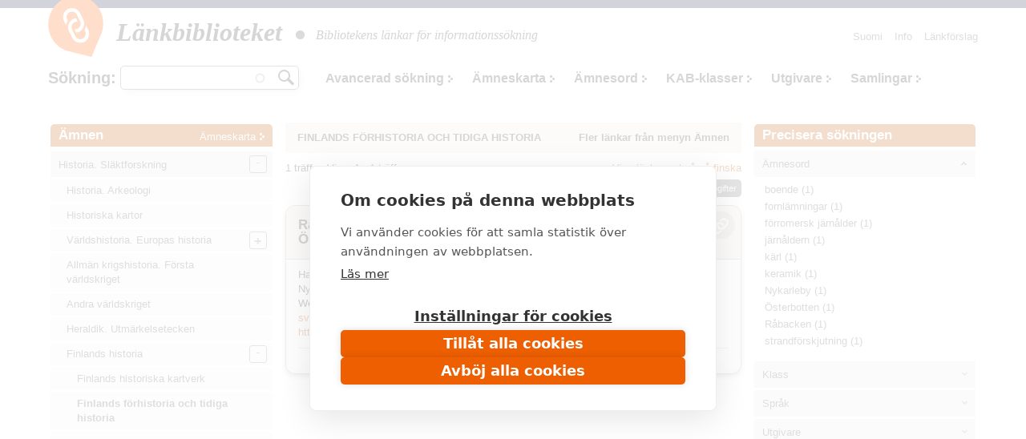

--- FILE ---
content_type: text/html; charset=utf-8
request_url: https://www.makupalat.fi/sv/k/589/hae?category=114096&sort=title&order=asc&f%5B0%5D=language%3Asv
body_size: 28929
content:
<!DOCTYPE html PUBLIC "-//W3C//DTD XHTML+RDFa 1.0//EN"
  "http://www.w3.org/MarkUp/DTD/xhtml-rdfa-1.dtd">
<html xmlns="http://www.w3.org/1999/xhtml" xml:lang="sv" version="XHTML+RDFa 1.0" dir="ltr"
  xmlns:content="http://purl.org/rss/1.0/modules/content/"
  xmlns:dc="http://purl.org/dc/terms/"
  xmlns:foaf="http://xmlns.com/foaf/0.1/"
  xmlns:og="http://ogp.me/ns#"
  xmlns:rdfs="http://www.w3.org/2000/01/rdf-schema#"
  xmlns:sioc="http://rdfs.org/sioc/ns#"
  xmlns:sioct="http://rdfs.org/sioc/types#"
  xmlns:skos="http://www.w3.org/2004/02/skos/core#"
  xmlns:xsd="http://www.w3.org/2001/XMLSchema#">

<head profile="http://www.w3.org/1999/xhtml/vocab">
  <meta http-equiv="X-UA-Compatible" content="IE=edge,chrome=1" />
<meta http-equiv="Content-Type" content="text/html; charset=utf-8" />
<link rel="shortcut icon" href="https://www.makupalat.fi/sites/default/files/favicon_0.ico" type="image/vnd.microsoft.icon" />
<meta name="viewport" content="width=device-width, initial-scale=1, maximum-scale=1" />
<meta name="description" content="Länkbiblioteket är de finländska bibliotekens gemensamt producerade länkregister. Länkarna är valda på basen av kvaliteten på innehållet och de är ordnade enligt ämne. Tjänsten har en sökfunktion." />
<meta name="keywords" content="bibliotek, söktjänster, länkar, granskade länkar, utvalda länkar, länkregister, Biblioteken.fi" />
<meta name="generator" content="Drupal 7 (http://drupal.org)" />
<link rel="canonical" href="https://www.makupalat.fi/sv/k/589/hae" />
<link rel="shortlink" href="https://www.makupalat.fi/sv/k/589/hae" />
<meta name="twitter:card" content="summary" />
<meta name="twitter:site" content="@Makupalat" />
<meta name="twitter:title" content="Länkbiblioteket" />
  <script defer data-domain="makupalat.fi" type="text/plain" data-kifi-consent="analytics" data-src="https://plausible.io/js/script.js"></script>
	<script src="https://cdn.cookiehub.eu/c2/63547015.js"></script>
  <script src="https://gfx.kirjastot.fi/kifi/consent/csp-detect-blocked.js"></script>
  <script src="https://gfx.kirjastot.fi/kifi/consent/cookiehub.js"></script>


  <title>Sök länkar | Länkbiblioteket - tiedonhaun lähteet</title>
  <link type="text/css" rel="stylesheet" href="https://www.makupalat.fi/sites/default/files/css/css_xE-rWrJf-fncB6ztZfd2huxqgxu4WO-qwma6Xer30m4.css" media="all" />
<link type="text/css" rel="stylesheet" href="https://www.makupalat.fi/sites/default/files/css/css_HYRqi369O4JB68kNEQRdOzn7lELfacMP8cGK1eKI2cU.css" media="all" />
<link type="text/css" rel="stylesheet" href="https://www.makupalat.fi/sites/default/files/css/css_gArAUcbPOGS20Rj3CC1Ph_2J692LtLqNviaNUAmk_Wg.css" media="all" />
<link type="text/css" rel="stylesheet" href="https://www.makupalat.fi/sites/default/files/css/css_M4XO7JdOz2u0IBBeaPrtKKQjRWE0BHlh21EGHHKgEH0.css" media="all" />
<link type="text/css" rel="stylesheet" href="https://www.makupalat.fi/sites/default/files/css/css__049GMRMkMHK5uhRm1nxgL1l2b6WVyY-IFwjN0Za7nI.css" media="all" />
  <script type="text/javascript" src="https://www.makupalat.fi/sites/default/files/js/js_6wB7_RH3hNT_viZwOlvXgQ7bvciK-Mir9CVHAkENV64.js"></script>
<script type="text/javascript" src="https://www.makupalat.fi/sites/default/files/js/js_n0KLInqQFn2Npm0mslKQVh4QfN-SpbKPX5WwrTLxv2g.js"></script>
<script type="text/javascript" src="https://www.makupalat.fi/sites/default/files/js/js_R9UbiVw2xuTUI0GZoaqMDOdX0lrZtgX-ono8RVOUEVc.js"></script>
<script type="text/javascript" src="https://www.makupalat.fi/sites/default/files/js/js_ZU27lMyUEZ7XyDIUeymB4sJyACAtNZzViGLsGS0QS0M.js"></script>
<script type="text/javascript" src="https://www.makupalat.fi/sites/default/files/js/js_h40OEp2XvlSDFvGJjdHiyrEZ_FludktY_p-BRYRdO4A.js"></script>
<script type="text/javascript">
<!--//--><![CDATA[//><!--
jQuery.extend(Drupal.settings, {"basePath":"\/","pathPrefix":"sv\/","setHasJsCookie":0,"ajaxPageState":{"theme":"mpalat","theme_token":"pTZnzPa2E-MWULxl6THblGtIZBEQl1gA5xJS-hgfkv0","jquery_version":"1.9","js":{"sites\/all\/modules\/jquery_update\/replace\/jquery\/1.9\/jquery.min.js":1,"misc\/jquery-extend-3.4.0.js":1,"misc\/jquery-html-prefilter-3.5.0-backport.js":1,"misc\/jquery.once.js":1,"misc\/drupal.js":1,"sites\/all\/modules\/jquery_update\/replace\/ui\/ui\/minified\/jquery.ui.core.min.js":1,"sites\/all\/modules\/jquery_update\/replace\/ui\/ui\/minified\/jquery.ui.widget.min.js":1,"sites\/all\/modules\/jquery_update\/replace\/ui\/ui\/minified\/jquery.ui.button.min.js":1,"sites\/all\/modules\/jquery_update\/replace\/ui\/ui\/minified\/jquery.ui.mouse.min.js":1,"sites\/all\/modules\/jquery_update\/replace\/ui\/ui\/minified\/jquery.ui.draggable.min.js":1,"sites\/all\/modules\/jquery_update\/replace\/ui\/ui\/minified\/jquery.ui.position.min.js":1,"misc\/ui\/jquery.ui.position-1.13.0-backport.js":1,"sites\/all\/modules\/jquery_update\/replace\/ui\/ui\/minified\/jquery.ui.resizable.min.js":1,"sites\/all\/modules\/jquery_update\/replace\/ui\/ui\/minified\/jquery.ui.dialog.min.js":1,"misc\/ui\/jquery.ui.dialog-1.13.0-backport.js":1,"sites\/all\/modules\/jquery_update\/replace\/ui\/external\/jquery.cookie.js":1,"sites\/all\/modules\/jquery_update\/replace\/misc\/jquery.form.min.js":1,"sites\/all\/modules\/jquery_update\/replace\/ui\/ui\/minified\/jquery.ui.accordion.min.js":1,"misc\/form-single-submit.js":1,"misc\/ajax.js":1,"sites\/all\/modules\/jquery_update\/js\/jquery_update.js":1,"sites\/all\/modules\/admin_menu\/admin_devel\/admin_devel.js":1,"public:\/\/languages\/sv_0MV0UfTjdAjOgfMtxrlgMBlqFs3vEOu_nvOU6N_FGTs.js":1,"misc\/progress.js":1,"sites\/all\/modules\/ctools\/js\/modal.js":1,"sites\/all\/modules\/modal_forms\/js\/modal_forms_popup.js":1,"misc\/autocomplete.js":1,"sites\/all\/modules\/search_api_autocomplete\/search_api_autocomplete.js":1,"sites\/all\/libraries\/cluetip\/lib\/jquery.hoverIntent.js":1,"sites\/all\/libraries\/cluetip\/jquery.cluetip.js":1,"sites\/all\/modules\/facetapi\/facetapi.js":1,"sites\/all\/modules\/quicktabs\/js\/qt_accordion.js":1,"sites\/all\/modules\/sahko\/autocomplete.js":1,"sites\/all\/themes\/mpalat\/scripts\/tasaa-korkeudet.js":1,"sites\/all\/themes\/mpalat\/scripts\/jquery.scrollfollow.js":1,"sites\/all\/themes\/mpalat\/scripts\/tricks.js":1,"sites\/all\/themes\/mpalat\/scripts\/modalbox.js":1,"sites\/all\/themes\/mpalat\/js\/bootstrap.min.js":1},"css":{"modules\/system\/system.base.css":1,"modules\/system\/system.menus.css":1,"modules\/system\/system.messages.css":1,"modules\/system\/system.theme.css":1,"misc\/ui\/jquery.ui.core.css":1,"misc\/ui\/jquery.ui.theme.css":1,"misc\/ui\/jquery.ui.button.css":1,"misc\/ui\/jquery.ui.resizable.css":1,"misc\/ui\/jquery.ui.dialog.css":1,"misc\/ui\/jquery.ui.accordion.css":1,"modules\/aggregator\/aggregator.css":1,"modules\/comment\/comment.css":1,"modules\/field\/theme\/field.css":1,"modules\/node\/node.css":1,"modules\/search\/search.css":1,"modules\/user\/user.css":1,"sites\/all\/modules\/views\/css\/views.css":1,"sites\/all\/modules\/ctools\/css\/ctools.css":1,"public:\/\/css\/menu_icons.css":1,"sites\/all\/modules\/ctools\/css\/modal.css":1,"sites\/all\/modules\/modal_forms\/css\/modal_forms_popup.css":1,"sites\/all\/modules\/panels\/css\/panels.css":1,"modules\/locale\/locale.css":1,"sites\/all\/modules\/search_api_autocomplete\/search_api_autocomplete.css":1,"sites\/all\/libraries\/cluetip\/jquery.cluetip.css":1,"sites\/all\/themes\/mpalat\/css\/bootstrap.min.css":1,"sites\/all\/themes\/mpalat\/css\/mpalat.css":1}},"CToolsModal":{"loadingText":"Laddar...","closeText":"St\u00e4ng f\u00f6nster","closeImage":"\u003Cimg typeof=\u0022foaf:Image\u0022 src=\u0022https:\/\/www.makupalat.fi\/sites\/all\/modules\/ctools\/images\/icon-close-window.png\u0022 alt=\u0022St\u00e4ng f\u00f6nster\u0022 title=\u0022St\u00e4ng f\u00f6nster\u0022 \/\u003E","throbber":"\u003Cimg typeof=\u0022foaf:Image\u0022 src=\u0022https:\/\/www.makupalat.fi\/sites\/all\/modules\/ctools\/images\/throbber.gif\u0022 alt=\u0022Laddar\u0022 title=\u0022Laddar...\u0022 \/\u003E"},"modal-popup-small":{"modalSize":{"type":"fixed","width":300,"height":300},"modalOptions":{"opacity":0.85,"background":"#000"},"animation":"fadeIn","modalTheme":"ModalFormsPopup","throbber":"\u003Cimg typeof=\u0022foaf:Image\u0022 src=\u0022https:\/\/www.makupalat.fi\/sites\/all\/modules\/modal_forms\/images\/loading_animation.gif\u0022 alt=\u0022Laddar...\u0022 title=\u0022Laddar\u0022 \/\u003E","closeText":"St\u00e4ng"},"modal-popup-medium":{"modalSize":{"type":"fixed","width":550,"height":450},"modalOptions":{"opacity":0.85,"background":"#000"},"animation":"fadeIn","modalTheme":"ModalFormsPopup","throbber":"\u003Cimg typeof=\u0022foaf:Image\u0022 src=\u0022https:\/\/www.makupalat.fi\/sites\/all\/modules\/modal_forms\/images\/loading_animation.gif\u0022 alt=\u0022Laddar...\u0022 title=\u0022Laddar\u0022 \/\u003E","closeText":"St\u00e4ng"},"modal-popup-large":{"modalSize":{"type":"scale","width":0.8,"height":0.8},"modalOptions":{"opacity":0.85,"background":"#000"},"animation":"fadeIn","modalTheme":"ModalFormsPopup","throbber":"\u003Cimg typeof=\u0022foaf:Image\u0022 src=\u0022https:\/\/www.makupalat.fi\/sites\/all\/modules\/modal_forms\/images\/loading_animation.gif\u0022 alt=\u0022Laddar...\u0022 title=\u0022Laddar\u0022 \/\u003E","closeText":"St\u00e4ng"},"urlIsAjaxTrusted":{"\/k\/all\/hae":true,"\/sv\/k\/589\/hae?category=114096\u0026sort=title\u0026order=asc\u0026f%5B0%5D=language%3Asv":true},"cluetip":{"themeClass":"rounded"},"facetapi":{"facets":[{"limit":20,"id":"facetapi-facet-search-apilinkit-solr-index-block-field-asiasanat","searcher":"search_api@linkit_solr_index","realmName":"block","facetName":"field_asiasanat","queryType":null,"widget":"facetapi_links","showMoreText":"Show more","showFewerText":"Show fewer"},{"limit":20,"id":"facetapi-facet-search-apilinkit-solr-index-block-field-luokka","searcher":"search_api@linkit_solr_index","realmName":"block","facetName":"field_luokka","queryType":null,"widget":"facetapi_links","showMoreText":"Show more","showFewerText":"Show fewer"},{"limit":20,"id":"facetapi-facet-search-apilinkit-solr-index-block-field-sivuston-kieli","searcher":"search_api@linkit_solr_index","realmName":"block","facetName":"field_sivuston_kieli","queryType":null,"widget":"facetapi_links","showMoreText":"Show more","showFewerText":"Show fewer"},{"limit":20,"id":"facetapi-facet-search-apilinkit-solr-index-block-field-toimija","searcher":"search_api@linkit_solr_index","realmName":"block","facetName":"field_toimija","queryType":null,"widget":"facetapi_links","showMoreText":"Show more","showFewerText":"Show fewer"}]},"quicktabs":{"qt_fasetit_solr_":{"name":"fasetit_solr_","active_tab":"0","options":{"autoHeight":0,"collapsible":1},"history":0}}});
//--><!]]>
</script>
</head>
<body class="html not-front not-logged-in two-sidebars page-k page-k- page-k-589 page-k-hae i18n-sv" >
  <div id="skip-link">
    <a href="#main-content">Hoppa till huvudinnehåll</a>
  </div>
    
<script type="text/javascript">
    
    (function ($) {
    
    Drupal.behaviors.cluetip = {
      attach: function(context, settings) {
        $('.xxxkategoria-edit').cluetip({ajaxCache: false, clickThrough: true, splitTitle: '|'});
      }
    };
    Drupal.behaviors.cluetip2 = {
      attach: function(context, settings) {
        $('.kategoria-edit').cluetip({ hoverIntent: { sensitivity: 7, interval: 800, timeout: 150 }, fx: { open: 'fadeIn', openSpeed: '10' }, width: 40, titleAttribute: 'notitle', clickThrough: true, local: true, sticky: true, showTitle: false, mouseOutClose: true, arrows: false, positionBy: 'auto', topOffset: '0', leftOffset: '20' });
      }
    }; 
    Drupal.behaviors.cluetip3 = {
      attach: function(context, settings) {
        $('.link-edit').cluetip({ hoverIntent: { sensitivity: 7, interval: 800, timeout: 150 }, fx: { open: 'fadeIn', openSpeed: '10' }, width: 200, titleAttribute: 'notitle', clickThrough: true, local: true, sticky: true, showTitle: false, mouseOutClose: true, arrows: false, positionBy: 'auto', topOffset: '0', leftOffset: '15' });
      }
    };
    })(jQuery);
     

   function gotoByScroll(id) {   
     
    jQuery('html,body').animate({scrollTop: jQuery('#'+id).offset().top},'slow');
   }

</script>

<div style="height:10px; background: #25284d;"></div>
<div id="wrap">
    <div id="header-wrapper" class="container">
      <div id="header">
      
<!-- tässä oli logo ja slogan -->

                <nav class="navbar navbar-default">
        <!--<div id="navbar" class="navbar-collapse collapse">-->

          <div id="header-menu-wrapper">
            <div id="header-menu">
    <div class="navbar-header">
      <button type="button" class="navbar-toggle collapsed" data-toggle="collapse" data-target="#navbar">
        <span class="sr-only">Toggle navigation</span>
        <span class="icon-bar"></span>
        <span class="icon-bar"></span>
        <span class="icon-bar"></span>
      </button>
      <!--<a class="navbar-brand" href="#">Brand</a>-->
      <div class="navbar-brand">   
        <div id="branding">

                                    <a href="/sv" title="Hem" rel="home" class="site-logo"><img src="/sites/all/themes/mpalat/images/makupalat-logo.png" title="Hem" alt="Hem" /></a>
              <div class="site-name">
                <a href="/sv" title="Hem" rel="home">Länkbiblioteket</a>
              </div>
                      
          <div class="site-slogan">
            <img src="/sites/all/themes/mpalat/images/dot.png" title="" alt="" />
            Bibliotekens länkar för informationssökning          </div> <!-- /#slogan -->

        </div> <!-- /#branding -->
      </div> <!-- /.navbar-brand -->  
    </div> <!-- /.navbar-header -->  
              <div id="navbar" class="navbar-collapse collapse" role="navigation">
                  <div class="region region-header-menu">
    
<div id="block-menu-menu-p-valikko-ruotsi-" class="block block-menu block-1" >
  <div class="inner">

              <h2>Huvudmeny (svenska)</h2>
        
    <div class="content clearfix" >
      <ul class="nav navbar-nav navbar-right"><li class="first leaf"><a href="/sv/node/71655" title="">Info</a></li>
<li class="last leaf"><a href="/sv/linkkiehdotus" title="">Länkförslag</a></li>
</ul>    </div>

  </div>
</div>

<div id="block-locale-language" class="block block-locale block-2" >
  <div class="inner">

              <h2>Valitse kieli</h2>
        
    <div class="content clearfix" >
      <ul class="language-switcher-locale-url"><li class="fi first"><a href="/fi/k/589/hae" class="language-link" xml:lang="fi">Suomi</a></li>
<li class="sv last active"><a href="/sv/k/589/hae" class="language-link active" xml:lang="sv">Svenska</a></li>
</ul>    </div>

  </div>
</div>

<div id="block-sahko-linkkihaku-autocomplete" class="block block-sahko block-3" >
  <div class="inner">

              <h2>Sökning</h2>
        
    <div class="content clearfix" >
      <form action="/sv/k/589/hae?category=114096&amp;sort=title&amp;order=asc&amp;f%5B0%5D=language%3Asv" method="post" id="sahko-ehdottava-linkkihaku-form" accept-charset="UTF-8"><div><div class="form-item form-type-textfield form-item-linkkihaku-autocomplete">
 <input class="auto_submit form-text form-autocomplete" type="text" id="linkkihaku-teksti" name="linkkihaku-autocomplete" value="" size="20" maxlength="128" /><input type="hidden" id="linkkihaku-teksti-autocomplete" value="https://www.makupalat.fi/index.php?q=sv/haku/autocomplete" disabled="disabled" class="autocomplete" />
</div>
<input type="submit" id="linkkihaku-hakunappi" name="op" value="Sök" class="form-submit" /><div class="clearfix"></div><input type="hidden" name="form_build_id" value="form-DJ48yVJ0sHS0ec0JP8s8E-W7nRJPKLWMBcy1cSxJQRE" />
<input type="hidden" name="form_id" value="sahko_ehdottava_linkkihaku_form" />
</div></form>    </div>

  </div>
</div>

<div id="block-sahko-linkkihaku-kokoteksti" class="block block-sahko block-4" >
  <div class="inner">

            
    <div class="content clearfix" >
      <form action="/k/all/hae" method="get" id="views-exposed-form-linkkihaku-solr--page" accept-charset="UTF-8"><div>


<script>
function poistaLuokat() {
  document.getElementById('edit-field-luokka').options.length = 0;
}

</script>

<div class="views-exposed-form">
  <div class="views-exposed-widgets clearfix">

    <div id="linkkihaku-wrapper">
      <div id="linkkihaku-hakulaatikko">
        <div class="form-item form-type-textfield form-item-search-api-views-fulltext">
 <input class="auto_submit form-text form-autocomplete" data-search-api-autocomplete-search="search_api_views_linkkihaku_solr_" type="text" id="edit-search-api-views-fulltext" name="search_api_views_fulltext" value="" size="30" maxlength="128" /><input type="hidden" id="edit-search-api-views-fulltext-autocomplete" value="https://www.makupalat.fi/index.php?q=sv/search_api_autocomplete/search_api_views_linkkihaku_solr_/-" disabled="disabled" class="autocomplete" />
</div>
                <input id="edit-submit-linkkihaku-solr-" class="form-submit" type="submit" value="Hae" name="">
      </div>
    </div>

        

    <div id='extra-haku-navi'><ul class="links"><li class="menu-4101 first"><a href="/sv/search" title="">Avancerad sökning</a></li>
<li class="menu-3406"><a href="/sv/linkit/kategoriat" title="">Ämneskarta</a></li>
<li class="menu-3403"><a href="/sv/linkit/asiasanat" title="">Ämnesord</a></li>
<li class="menu-3404"><a href="/sv/linkit/luokat" title="">KAB-klasser</a></li>
<li class="menu-3405"><a href="/sv/linkit/julkaisijat" title="">Utgivare</a></li>
<li class="menu-4103 last"><a href="/sv/kokoelmat" title="">Samlingar</a></li>
</ul></div>
    
<!--     <div id="linkkihaku-kategoria-luokat"> -->
      <!--     </div> -->
   
  </div>
</div>

</div></form>    </div>

  </div>
</div>
  </div>
              </div>
              <!--<div style='clear:both'></div>-->
            </div>
          </div>
        
        <!--</div>--> 
        </nav>
        
        
        <div class="clearfix"></div>

      </div> <!-- /#header -->
    </div> <!-- /#header-wrapper -->




<div id="main-wrapper" class="container clearfix">
  <div id="main" class="row">
  
              <div id="sidebar-left">
          <div class="col-md-3">
              <div class="region region-sidebar-second">
    <div id="block-sahko-sahkokissa-kategoriat" class="block block-sahko">

        <h2>
      <a href="/sv">Ämnen</a><span class="categories"><a href="/sv/linkit/kategoriat">Ämneskarta</a></span>    </h2>
    
  <div class="content">
    <nav id="kat-mobile-menu" class="navbar navbar-default">
           <button type="button" class="navbar-toggle collapsed" data-toggle="collapse" data-target="#aiheet">&nbsp;</button>
           <div class="navbar-collapse collapse" id="aiheet" role="navigation">
           <ul class="nav navbar-nav sahkokissa_menu"><li class="first expanded active-trail depth-0"><a href="/sv/k/1298/hae?category=113766&amp;sort=title&amp;order=asc&amp;f%5B0%5D=language%3Asv" rel="#" class="depth-0">Historia. Släktforskning</a><ul class="level-1"><li class="first depth-1"><a href="/sv/k/1298%2B114086%2B656/hae?category=114084&amp;sort=title&amp;order=asc&amp;f%5B0%5D=language%3Asv" rel="#" class="depth-1">Historia. Arkeologi</a></li><li class="depth-1"><a href="/sv/k/9870/hae?category=114085&amp;sort=title&amp;order=asc&amp;f%5B0%5D=language%3Asv" rel="#" class="depth-1">Historiska kartor</a></li><li class="collapsed depth-1"><a href="/sv/k/1548/hae?category=114088&amp;sort=title&amp;order=asc&amp;f%5B0%5D=language%3Asv" rel="#" class="depth-1">Världshistoria. Europas historia</a><ul class="level-2"><li class="first collapsed depth-2"><a href="/sv/k/3519/hae?category=114089&amp;sort=title&amp;order=asc&amp;f%5B0%5D=language%3Asv" rel="#" class="depth-2">Gamla tiden</a><ul class="level-3"><li class="first depth-3"><a href="/sv/k/145/hae?category=114091&amp;sort=title&amp;order=asc&amp;f%5B0%5D=language%3Asv" rel="#" class="depth-3">Det forna Egypten</a></li><li class="depth-3"><a href="/sv/k/10447%2B6311%2B1981/hae?category=114090&amp;sort=title&amp;order=asc&amp;f%5B0%5D=language%3Asv" rel="#" class="depth-3">Antiken</a></li></ul></li><li class="depth-2"><a href="/sv/k/2422/hae?category=114092&amp;sort=title&amp;order=asc&amp;f%5B0%5D=language%3Asv" rel="#" class="depth-2">Medeltiden 400-1500</a></li><li class="depth-2"><a href="/sv/k/4211/hae?category=114093&amp;sort=title&amp;order=asc&amp;f%5B0%5D=language%3Asv" rel="#" class="depth-2">Nya tiden 1500-1788</a></li><li class="depth-2"><a href="/sv/k/8762%2B19010/hae?category=114094&amp;sort=title&amp;order=asc&amp;f%5B0%5D=language%3Asv" rel="#" class="depth-2">Nyaste tiden 1789-</a></li></ul></li><li class="depth-1"><a href="/sv/k/974%2B128574/hae?category=114087&amp;sort=title&amp;order=asc&amp;f%5B0%5D=language%3Asv" rel="#" class="depth-1">Allmän krigshistoria. Första världskriget</a></li><li class="depth-1"><a href="/sv/k/12135/hae?category=123762&amp;sort=title&amp;order=asc&amp;f%5B0%5D=language%3Asv" rel="#" class="depth-1">Andra världskriget</a></li><li class="depth-1"><a href="/sv/k/6172%2B11333/hae?category=120557&amp;sort=title&amp;order=asc&amp;f%5B0%5D=language%3Asv" rel="#" class="depth-1">Heraldik. Utmärkelsetecken</a></li><li class="expanded active-trail depth-1"><a href="/sv/k/83/hae?category=114095&amp;sort=title&amp;order=asc&amp;f%5B0%5D=language%3Asv" rel="#" class="depth-1">Finlands historia </a><ul class="level-2"><li class="first depth-2"><a href="/sv/k/124892/hae?category=125095&amp;sort=title&amp;order=asc&amp;f%5B0%5D=language%3Asv" rel="#" class="depth-2">Finlands historiska kartverk</a></li><li class="active-trail depth-2"><a href="/sv/k/589/hae?category=114096&amp;sort=title&amp;order=asc&amp;f%5B0%5D=language%3Asv" rel="#" class="selected depth-2 active">Finlands förhistoria och tidiga historia</a></li><li class="depth-2"><a href="/sv/k/24055%2B20674%2B23997%2B18979/hae?category=114097&amp;sort=title&amp;order=asc&amp;f%5B0%5D=language%3Asv" rel="#" class="depth-2">Finlands historia 1155-1809</a></li><li class="depth-2"><a href="/sv/k/23881%2B121351/hae?category=114098&amp;sort=title&amp;order=asc&amp;f%5B0%5D=language%3Asv" rel="#" class="depth-2">Autonomins tid och självständighetsprocessen</a></li><li class="depth-2"><a href="/sv/k/2277%2B27189%2B2195%2B11800%2B3208/hae?category=114099&amp;sort=title&amp;order=asc&amp;f%5B0%5D=language%3Asv" rel="#" class="depth-2">Självständighetstiden</a></li><li class="collapsed depth-2"><a href="/sv/k/31640%2B21201/hae?category=114100&amp;sort=title&amp;order=asc&amp;f%5B0%5D=language%3Asv" rel="#" class="depth-2">Lokalhistoria</a><ul class="level-3"><li class="first depth-3"><a href="/sv/k/23653/hae?category=114102&amp;sort=title&amp;order=asc&amp;f%5B0%5D=language%3Asv" rel="#" class="depth-3">Ålands historia</a></li><li class="depth-3"><a href="/sv/k/6672%2B6074%2B24847%2B14463%2B9952/hae?category=114450&amp;sort=title&amp;order=asc&amp;f%5B0%5D=language%3Asv" rel="#" class="depth-3">Tavastlands och Mellersta Finlands historia</a></li><li class="depth-3"><a href="/sv/k/8603%2B22880%2B887%2B10653/hae?category=114453&amp;sort=title&amp;order=asc&amp;f%5B0%5D=language%3Asv" rel="#" class="depth-3">Karelens och Kymmenedalens historia</a></li><li class="depth-3"><a href="/sv/k/17175/hae?category=114455&amp;sort=title&amp;order=asc&amp;f%5B0%5D=language%3Asv" rel="#" class="depth-3">Lapplands historia</a></li><li class="depth-3"><a href="/sv/k/485/hae?category=114449&amp;sort=title&amp;order=asc&amp;f%5B0%5D=language%3Asv" rel="#" class="depth-3">Huvudstadsregionens historia</a></li><li class="depth-3"><a href="/sv/k/21717%2B18461%2B450%2B2884%2B4141%2B22559/hae?category=114454&amp;sort=title&amp;order=asc&amp;f%5B0%5D=language%3Asv" rel="#" class="depth-3">Österbottens och Kajanalands historia</a></li><li class="depth-3"><a href="/sv/k/9581/hae?category=114451&amp;sort=title&amp;order=asc&amp;f%5B0%5D=language%3Asv" rel="#" class="depth-3">Satakundas historia</a></li><li class="depth-3"><a href="/sv/k/998%2B2051%2B971/hae?category=114452&amp;sort=title&amp;order=asc&amp;f%5B0%5D=language%3Asv" rel="#" class="depth-3">Savolax historia</a></li><li class="depth-3"><a href="/sv/k/2146%2B114103%2B114104/hae?category=114105&amp;sort=title&amp;order=asc&amp;f%5B0%5D=language%3Asv" rel="#" class="depth-3">Nylands historia</a></li><li class="depth-3"><a href="/sv/k/10182/hae?category=114101&amp;sort=title&amp;order=asc&amp;f%5B0%5D=language%3Asv" rel="#" class="depth-3">Egentliga Finlands historia</a></li></ul></li></ul></li><li class="depth-1"><a href="/sv/k/2267%2B8740%2B114505%2B16571%2B24500%2B114506%2B15751%2B114507%2B28741%2B114508%2B29144%2B114509/hae?category=114456&amp;sort=title&amp;order=asc&amp;f%5B0%5D=language%3Asv" rel="#" class="depth-1">Sveriges historia. Nordens historia</a></li><li class="depth-1"><a href="/sv/k/10436%2B32126%2B114472%2B114474/hae?category=114462&amp;sort=title&amp;order=asc&amp;f%5B0%5D=language%3Asv" rel="#" class="depth-1">De baltiska ländernas historia</a></li><li class="depth-1"><a href="/sv/k/114488%2B6441%2B12330%2B20314%2B114489%2B114490%2B22073%2B114491%2B25163%2B114492%2B114493%2B114494/hae?category=114461&amp;sort=title&amp;order=asc&amp;f%5B0%5D=language%3Asv" rel="#" class="depth-1">De östeuropeiska ländernas historia</a></li><li class="depth-1"><a href="/sv/k/114495%2B1654%2B114496%2B114497%2B9397%2B114498%2B12402%2B114499%2B9009%2B817%2B22303%2B114500%2B114501%2B114502%2B114503%2B114504/hae?category=114457&amp;sort=title&amp;order=asc&amp;f%5B0%5D=language%3Asv" rel="#" class="depth-1">Centraleuropas historia</a></li><li class="depth-1"><a href="/sv/k/1909%2B33702%2B22715%2B114475%2B12117%2B114476%2B114477%2B128570/hae?category=114458&amp;sort=title&amp;order=asc&amp;f%5B0%5D=language%3Asv" rel="#" class="depth-1">Brittiska öarnas historia</a></li><li class="depth-1"><a href="/sv/k/114478%2B885%2B114479%2B114480%2B114481%2B114482%2B8855%2B114483%2B114484%2B19542%2B114485%2B114486%2B114487%2B114463%2B114464%2B11972%2B25914%2B114465%2B114466%2B114467%2B114468%2B114469%2B114470%2B114471%2B21280%2B23442/hae?category=114459&amp;sort=title&amp;order=asc&amp;f%5B0%5D=language%3Asv" rel="#" class="depth-1">Sydeuropas historia</a></li><li class="collapsed depth-1"><a href="/sv/k/8354%2B20174%2B113953%2B113954%2B113958%2B113959%2B113960%2B113962%2B113963%2B113964%2B113965%2B113966%2B113967%2B113968/hae?category=113952&amp;sort=title&amp;order=asc&amp;f%5B0%5D=language%3Asv" rel="#" class="depth-1">Amerikas historia</a><ul class="level-2"><li class="first depth-2"><a href="/sv/k/3901%2B113955%2B21084%2B113956%2B12912/hae?category=113957&amp;sort=title&amp;order=asc&amp;f%5B0%5D=language%3Asv" rel="#" class="depth-2">Förenta staternas historia</a></li></ul></li><li class="depth-1"><a href="/sv/k/3688%2B124113%2B19915%2B10388%2B3116%2B26577%2B24991%2B113940%2B113941%2B11782%2B5983/hae?category=113939&amp;sort=title&amp;order=asc&amp;f%5B0%5D=language%3Asv" rel="#" class="depth-1">Asiens historia</a></li><li class="depth-1"><a href="/sv/k/7293%2B113946%2B113947%2B113948%2B113949%2B12734%2B113950/hae?category=113951&amp;sort=title&amp;order=asc&amp;f%5B0%5D=language%3Asv" rel="#" class="depth-1">Afrikas historia</a></li><li class="depth-1"><a href="/sv/k/2689%2B113970%2B113971%2B113972%2B113973%2B113974%2B113975%2B113976%2B29243/hae?category=113977&amp;sort=title&amp;order=asc&amp;f%5B0%5D=language%3Asv" rel="#" class="depth-1">Australiens, Oceaniens och Polarländernas historia</a></li><li class="depth-1"><a href="/sv/k/811%2B2134/hae?category=114083&amp;sort=title&amp;order=asc&amp;f%5B0%5D=language%3Asv" rel="#" class="depth-1">Släkthistoria. Släktforskning</a></li><li class="depth-1"><a href="/sv/k/7080%2B30501%2B21540%2B11681%2B114072%2B114073%2B2421%2B906%2B33278%2B17116%2B124847/hae?category=114074&amp;sort=title&amp;order=asc&amp;f%5B0%5D=language%3Asv" rel="#" class="depth-1">Biografier. Memoarer</a></li><li class="depth-1"><a href="/sv/k/7438%2B114075%2B114076%2B16485%2B114077%2B114078%2B114079%2B114080%2B114081/hae?category=114082&amp;sort=title&amp;order=asc&amp;f%5B0%5D=language%3Asv" rel="#" class="depth-1">Biografiska uppslagsverk</a></li><li class="collapsed depth-1"><a href="/sv/k/27813/hae?category=120556&amp;sort=title&amp;order=asc&amp;f%5B0%5D=language%3Asv" rel="#" class="depth-1">Allmän kulturhistoria</a><ul class="level-2"><li class="first depth-2"><a href="/sv/k/32/hae?category=114264&amp;sort=title&amp;order=asc&amp;f%5B0%5D=language%3Asv" rel="#" class="depth-2">Mode</a></li></ul></li></ul></li><li class="collapsed depth-0"><a href="/sv/k/11755%2B309/hae?category=113763&amp;sort=title&amp;order=asc&amp;f%5B0%5D=language%3Asv" rel="#" class="depth-0">Fritid</a><ul class="level-1"><li class="first depth-1"><a href="/sv/k/384%2B3939/hae?category=114242&amp;sort=title&amp;order=asc&amp;f%5B0%5D=language%3Asv" rel="#" class="depth-1">Camping. Utomhusaktiviteter</a></li><li class="depth-1"><a href="/sv/k/7366%2B3369%2B1032/hae?category=114243&amp;sort=title&amp;order=asc&amp;f%5B0%5D=language%3Asv" rel="#" class="depth-1">Jakt och fiske</a></li><li class="depth-1"><a href="/sv/k/30282%2B32476%2B3939/hae?category=114533&amp;sort=title&amp;order=asc&amp;f%5B0%5D=language%3Asv" rel="#" class="depth-1">Bär- och svampplockning</a></li><li class="collapsed depth-1"><a href="/sv/k/193/hae?category=114244&amp;sort=title&amp;order=asc&amp;f%5B0%5D=language%3Asv" rel="#" class="depth-1">Sällskapsdjur</a><ul class="level-2"><li class="first depth-2"><a href="/sv/k/1561%2B114556/hae?category=114553&amp;sort=title&amp;order=asc&amp;f%5B0%5D=language%3Asv" rel="#" class="depth-2">Akvarier och reptiler</a></li><li class="depth-2"><a href="/sv/k/1547/hae?category=114552&amp;sort=title&amp;order=asc&amp;f%5B0%5D=language%3Asv" rel="#" class="depth-2">Burfåglar</a></li><li class="depth-2"><a href="/sv/k/423/hae?category=114551&amp;sort=title&amp;order=asc&amp;f%5B0%5D=language%3Asv" rel="#" class="depth-2">Katter</a></li><li class="depth-2"><a href="/sv/k/31/hae?category=114550&amp;sort=title&amp;order=asc&amp;f%5B0%5D=language%3Asv" rel="#" class="depth-2">Hundar</a></li><li class="depth-2"><a href="/sv/k/3893/hae?category=114554&amp;sort=title&amp;order=asc&amp;f%5B0%5D=language%3Asv" rel="#" class="depth-2">Små däggdjur</a></li></ul></li><li class="collapsed depth-1"><a href="/sv/k/309%2B114256%2B118921%2B127970%2B132029%2B132030/hae?category=114245&amp;sort=title&amp;order=asc&amp;f%5B0%5D=language%3Asv" rel="#" class="depth-1">Slöjd och hantverk</a><ul class="level-2"><li class="first depth-2"><a href="/sv/k/8300%2B114258%2B114259/hae?category=114247&amp;sort=title&amp;order=asc&amp;f%5B0%5D=language%3Asv" rel="#" class="depth-2">Textilslöjd. Vävning</a></li><li class="depth-2"><a href="/sv/k/3349%2B4324%2B114260/hae?category=114249&amp;sort=title&amp;order=asc&amp;f%5B0%5D=language%3Asv" rel="#" class="depth-2">Sömnad. Lapptäcksarbeten. Broderi</a></li><li class="depth-2"><a href="/sv/k/8366%2B114261/hae?category=114251&amp;sort=title&amp;order=asc&amp;f%5B0%5D=language%3Asv" rel="#" class="depth-2">Virkning. Knyppling. Knytning</a></li><li class="depth-2"><a href="/sv/k/3727/hae?category=114250&amp;sort=title&amp;order=asc&amp;f%5B0%5D=language%3Asv" rel="#" class="depth-2">Stickning</a></li><li class="depth-2"><a href="/sv/k/29064%2B1769/hae?category=114252&amp;sort=title&amp;order=asc&amp;f%5B0%5D=language%3Asv" rel="#" class="depth-2">Tygtryck. Färgning. Tovning. Spinning</a></li><li class="depth-2"><a href="/sv/k/99/hae?category=114253&amp;sort=title&amp;order=asc&amp;f%5B0%5D=language%3Asv" rel="#" class="depth-2">Leksaker. Dockskåp</a></li><li class="depth-2"><a href="/sv/k/114262%2B21831/hae?category=114254&amp;sort=title&amp;order=asc&amp;f%5B0%5D=language%3Asv" rel="#" class="depth-2">Modellering. Keramik</a></li><li class="depth-2"><a href="/sv/k/10501%2B34236/hae?category=114255&amp;sort=title&amp;order=asc&amp;f%5B0%5D=language%3Asv" rel="#" class="depth-2">Pappersarbeten. Origami</a></li><li class="depth-2"><a href="/sv/k/2509%2B114257%2B22345%2B121905/hae?category=114246&amp;sort=title&amp;order=asc&amp;f%5B0%5D=language%3Asv" rel="#" class="depth-2">Träarbete. Tekniskt arbete. Metallarbete</a></li><li class="depth-2"><a href="/sv/k/1233%2B18024/hae?category=114532&amp;sort=title&amp;order=asc&amp;f%5B0%5D=language%3Asv" rel="#" class="depth-2">Miniatyrmodeller</a></li></ul></li><li class="collapsed depth-1"><a href="/sv/k/2093%2B317%2B952%2B131301/hae?category=114263&amp;sort=title&amp;order=asc&amp;f%5B0%5D=language%3Asv" rel="#" class="depth-1">Spel</a><ul class="level-2"><li class="first depth-2"><a href="/sv/k/1827%2B847/hae?category=119003&amp;sort=title&amp;order=asc&amp;f%5B0%5D=language%3Asv" rel="#" class="depth-2">Kortspel. Brädspel</a></li><li class="depth-2"><a href="/sv/k/660/hae?category=119001&amp;sort=title&amp;order=asc&amp;f%5B0%5D=language%3Asv" rel="#" class="depth-2">Schack</a></li><li class="depth-2"><a href="/sv/k/130652/hae?category=130657&amp;sort=title&amp;order=asc&amp;f%5B0%5D=language%3Asv" rel="#" class="depth-2">Rollspel</a></li></ul></li><li class="depth-1"><a href="/sv/k/25898/hae?category=114561&amp;sort=title&amp;order=asc&amp;f%5B0%5D=language%3Asv" rel="#" class="depth-1">Lekar</a></li><li class="depth-1"><a href="/sv/k/1274/hae?category=114562&amp;sort=title&amp;order=asc&amp;f%5B0%5D=language%3Asv" rel="#" class="depth-1">Frågesport. Korsord</a></li><li class="depth-1"><a href="/sv/k/7563%2B12299%2B1041/hae?category=114557&amp;sort=title&amp;order=asc&amp;f%5B0%5D=language%3Asv" rel="#" class="depth-1">Samlarverksamhet. Frimärkssamlande</a></li><li class="depth-1"><a href="/sv/k/6843/hae?category=114558&amp;sort=title&amp;order=asc&amp;f%5B0%5D=language%3Asv" rel="#" class="depth-1">Nöjen. Fyrverkeri.</a></li><li class="depth-1"><a href="/sv/k/114563%2B1441/hae?category=114560&amp;sort=title&amp;order=asc&amp;f%5B0%5D=language%3Asv" rel="#" class="depth-1">Cirkus</a></li></ul></li><li class="collapsed depth-0"><a href="/sv/k/2429/hae?category=113762&amp;sort=title&amp;order=asc&amp;f%5B0%5D=language%3Asv" rel="#" class="depth-0">Hem</a><ul class="level-1"><li class="first depth-1"><a href="/sv/k/701/hae?category=119250&amp;sort=title&amp;order=asc&amp;f%5B0%5D=language%3Asv" rel="#" class="depth-1">Boende</a></li><li class="depth-1"><a href="/sv/k/3344/hae?category=119251&amp;sort=title&amp;order=asc&amp;f%5B0%5D=language%3Asv" rel="#" class="depth-1">Försäkringar</a></li><li class="depth-1"><a href="/sv/k/7181/hae?category=119267&amp;sort=title&amp;order=asc&amp;f%5B0%5D=language%3Asv" rel="#" class="depth-1">Dokumentmallar och formulär</a></li><li class="collapsed depth-1"><a href="/sv/k/286/hae?category=114140&amp;sort=title&amp;order=asc&amp;f%5B0%5D=language%3Asv" rel="#" class="depth-1">Familj</a><ul class="level-2"><li class="first depth-2"><a href="/sv/k/10745/hae?category=114156&amp;sort=title&amp;order=asc&amp;f%5B0%5D=language%3Asv" rel="#" class="depth-2">Familjen och rättsliga frågor</a></li><li class="depth-2"><a href="/sv/k/1037%2B9170/hae?category=114142&amp;sort=title&amp;order=asc&amp;f%5B0%5D=language%3Asv" rel="#" class="depth-2">Familjepolitik</a></li><li class="depth-2"><a href="/sv/k/28316%2B12314/hae?category=114141&amp;sort=title&amp;order=asc&amp;f%5B0%5D=language%3Asv" rel="#" class="depth-2">Relationer i familjen</a></li><li class="depth-2"><a href="/sv/k/8465/hae?category=114144&amp;sort=title&amp;order=asc&amp;f%5B0%5D=language%3Asv" rel="#" class="depth-2">Barnhälsovård. Barnsjukdomar</a></li><li class="depth-2"><a href="/sv/k/800/hae?category=114147&amp;sort=title&amp;order=asc&amp;f%5B0%5D=language%3Asv" rel="#" class="depth-2">Åldringar. Seniorer</a></li></ul></li><li class="collapsed depth-1"><a href="/sv/k/202/hae?category=114296&amp;sort=title&amp;order=asc&amp;f%5B0%5D=language%3Asv" rel="#" class="depth-1">Trädgårdsskötsel</a><ul class="level-2"><li class="first depth-2"><a href="/sv/k/8827%2B19932%2B9574/hae?category=114297&amp;sort=title&amp;order=asc&amp;f%5B0%5D=language%3Asv" rel="#" class="depth-2">Nyttoträdgård</a></li><li class="depth-2"><a href="/sv/k/897/hae?category=114298&amp;sort=title&amp;order=asc&amp;f%5B0%5D=language%3Asv" rel="#" class="depth-2">Trädgårdens prydnadsväxter</a></li><li class="depth-2"><a href="/sv/k/2793/hae?category=119415&amp;sort=title&amp;order=asc&amp;f%5B0%5D=language%3Asv" rel="#" class="depth-2">Rumsväxter</a></li></ul></li><li class="collapsed depth-1"><a href="/sv/k/1269%2B6169%2B1611/hae?category=114133&amp;sort=title&amp;order=asc&amp;f%5B0%5D=language%3Asv" rel="#" class="depth-1">Matlagning. Matkultur</a><ul class="level-2"><li class="first depth-2"><a href="/sv/k/653/hae?category=114136&amp;sort=title&amp;order=asc&amp;f%5B0%5D=language%3Asv" rel="#" class="depth-2">Matrecept från världen över</a></li><li class="depth-2"><a href="/sv/k/884%2B120928/hae?category=114134&amp;sort=title&amp;order=asc&amp;f%5B0%5D=language%3Asv" rel="#" class="depth-2">Vegetarisk mat</a></li><li class="depth-2"><a href="/sv/k/3272/hae?category=114135&amp;sort=title&amp;order=asc&amp;f%5B0%5D=language%3Asv" rel="#" class="depth-2">Bakning. Sötsaker. Efterrätter</a></li><li class="depth-2"><a href="/sv/k/12195/hae?category=114534&amp;sort=title&amp;order=asc&amp;f%5B0%5D=language%3Asv" rel="#" class="depth-2">Konservering</a></li><li class="depth-2"><a href="/sv/k/810/hae?category=114137&amp;sort=title&amp;order=asc&amp;f%5B0%5D=language%3Asv" rel="#" class="depth-2">Drycker. Beredning och blandning av drycker</a></li><li class="depth-2"><a href="/sv/k/18845/hae?category=114138&amp;sort=title&amp;order=asc&amp;f%5B0%5D=language%3Asv" rel="#" class="depth-2">Dukning. Servering</a></li></ul></li><li class="depth-1"><a href="/sv/k/10852/hae?category=114146&amp;sort=title&amp;order=asc&amp;f%5B0%5D=language%3Asv" rel="#" class="depth-1">Umgängesformer och etikett</a></li><li class="depth-1"><a href="/sv/k/394%2B1917%2B1541/hae?category=114145&amp;sort=title&amp;order=asc&amp;f%5B0%5D=language%3Asv" rel="#" class="depth-1">Fester i hemmet</a></li><li class="depth-1"><a href="/sv/k/14922%2B10514%2B2429%2B12414%2B1947/hae?category=120553&amp;sort=title&amp;order=asc&amp;f%5B0%5D=language%3Asv" rel="#" class="depth-1">Inredning. Hushåll. Städning</a></li><li class="depth-1"><a href="/sv/k/851/hae?category=114537&amp;sort=title&amp;order=asc&amp;f%5B0%5D=language%3Asv" rel="#" class="depth-1">Hygien. Livsmedelshygien. Skadedjur i hemmet</a></li><li class="depth-1"><a href="/sv/k/380/hae?category=114139&amp;sort=title&amp;order=asc&amp;f%5B0%5D=language%3Asv" rel="#" class="depth-1">Konsumentärenden</a></li></ul></li><li class="collapsed depth-0"><a href="/sv/k/9312/hae?category=113767&amp;sort=title&amp;order=asc&amp;f%5B0%5D=language%3Asv" rel="#" class="depth-0">Hälsa och sjukdom</a><ul class="level-1"><li class="first depth-1"><a href="/sv/k/1450/hae?category=117911&amp;sort=title&amp;order=asc&amp;f%5B0%5D=language%3Asv" rel="#" class="depth-1">Hälsoguider. Hälsokunskap</a></li><li class="collapsed depth-1"><a href="/sv/k/3365/hae?category=114363&amp;sort=title&amp;order=asc&amp;f%5B0%5D=language%3Asv" rel="#" class="depth-1">Sjukdomar</a><ul class="level-2"><li class="first depth-2"><a href="/sv/k/35/hae?category=114366&amp;sort=title&amp;order=asc&amp;f%5B0%5D=language%3Asv" rel="#" class="depth-2">Allergiska sjukdomar. Astma. Hudsjukdomar</a></li><li class="depth-2"><a href="/sv/k/9675/hae?category=114371&amp;sort=title&amp;order=asc&amp;f%5B0%5D=language%3Asv" rel="#" class="depth-2">Andningsorgan. Lungsjukdomar</a></li><li class="depth-2"><a href="/sv/k/10197/hae?category=114365&amp;sort=title&amp;order=asc&amp;f%5B0%5D=language%3Asv" rel="#" class="depth-2">Rörelseorganens sjukdomar. Muskelsjukdomar</a></li><li class="depth-2"><a href="/sv/k/775/hae?category=114376&amp;sort=title&amp;order=asc&amp;f%5B0%5D=language%3Asv" rel="#" class="depth-2">Ögonsjukdomar. Synen. Hals-, näs- och öronsjukdomar</a></li><li class="depth-2"><a href="/sv/k/153/hae?category=114373&amp;sort=title&amp;order=asc&amp;f%5B0%5D=language%3Asv" rel="#" class="depth-2">Matsmältningsorganens sjukdomar</a></li><li class="depth-2"><a href="/sv/k/1861%2B210%2B6805%2B2247%2B24072%2B521%2B2259%2B1457%2B125960/hae?category=114374&amp;sort=title&amp;order=asc&amp;f%5B0%5D=language%3Asv" rel="#" class="depth-2">Mental hälsa. Psykiatri. Livets kriser</a></li><li class="depth-2"><a href="/sv/k/4127/hae?category=119293&amp;sort=title&amp;order=asc&amp;f%5B0%5D=language%3Asv" rel="#" class="depth-2">Rökning</a></li><li class="depth-2"><a href="/sv/k/1384%2B25326%2B127/hae?category=119291&amp;sort=title&amp;order=asc&amp;f%5B0%5D=language%3Asv" rel="#" class="depth-2">Alkoholism. Narkotika- och läkemedelsmissbruk</a></li><li class="depth-2"><a href="/sv/k/119286/hae?category=119294&amp;sort=title&amp;order=asc&amp;f%5B0%5D=language%3Asv" rel="#" class="depth-2">Ätstörningar</a></li><li class="depth-2"><a href="/sv/k/1185/hae?category=114372&amp;sort=title&amp;order=asc&amp;f%5B0%5D=language%3Asv" rel="#" class="depth-2">Neurologiska sjukdomar. Migrän. Förlamning. Utvecklingsstörning</a></li><li class="depth-2"><a href="/sv/k/235%2B3644/hae?category=114368&amp;sort=title&amp;order=asc&amp;f%5B0%5D=language%3Asv" rel="#" class="depth-2">Inre sekretion. Ämnesomsättning. Diabetes. Celiaki</a></li><li class="depth-2"><a href="/sv/k/2943/hae?category=114369&amp;sort=title&amp;order=asc&amp;f%5B0%5D=language%3Asv" rel="#" class="depth-2">Hjärt-kärlsjukdomar. Blodet</a></li><li class="depth-2"><a href="/sv/k/2761/hae?category=114370&amp;sort=title&amp;order=asc&amp;f%5B0%5D=language%3Asv" rel="#" class="depth-2">Urinorganen och deras sjukdomar. Mäns sjukdomar</a></li><li class="depth-2"><a href="/sv/k/2824%2B2696/hae?category=114364&amp;sort=title&amp;order=asc&amp;f%5B0%5D=language%3Asv" rel="#" class="depth-2">Smittsamma sjukdomar. Infektions- och könssjukdomar</a></li><li class="depth-2"><a href="/sv/k/552/hae?category=114367&amp;sort=title&amp;order=asc&amp;f%5B0%5D=language%3Asv" rel="#" class="depth-2">Cancersjukdomar</a></li></ul></li><li class="depth-1"><a href="/sv/k/492%2B1816/hae?category=114325&amp;sort=title&amp;order=asc&amp;f%5B0%5D=language%3Asv" rel="#" class="depth-1">Medicin. Läkarböcker</a></li><li class="depth-1"><a href="/sv/k/9312%2B114331/hae?category=125557&amp;sort=title&amp;order=asc&amp;f%5B0%5D=language%3Asv" rel="#" class="depth-1">Hälso- och sjukvård</a></li><li class="depth-1"><a href="/sv/k/2528%2B4287%2B114330/hae?category=117908&amp;sort=title&amp;order=asc&amp;f%5B0%5D=language%3Asv" rel="#" class="depth-1">Vårdarbete. Vårdvetenskap</a></li><li class="depth-1"><a href="/sv/k/3078/hae?category=114329&amp;sort=title&amp;order=asc&amp;f%5B0%5D=language%3Asv" rel="#" class="depth-1">Mediciner. Medicinering</a></li><li class="depth-1"><a href="/sv/k/1503%2B26903%2B15860%2B2567/hae?category=114326&amp;sort=title&amp;order=asc&amp;f%5B0%5D=language%3Asv" rel="#" class="depth-1">Anatomi. Fysiologi. Mikrobiologi. Immunologi</a></li><li class="depth-1"><a href="/sv/k/2007/hae?category=114379&amp;sort=title&amp;order=asc&amp;f%5B0%5D=language%3Asv" rel="#" class="depth-1">Odontologi</a></li><li class="depth-1"><a href="/sv/k/2300%2B664/hae?category=114375&amp;sort=title&amp;order=asc&amp;f%5B0%5D=language%3Asv" rel="#" class="depth-1">Graviditet. Förlossning. Kvinnosjukdomar. </a></li><li class="depth-1"><a href="/sv/k/8465/hae?category=114377&amp;sort=title&amp;order=asc&amp;f%5B0%5D=language%3Asv" rel="#" class="depth-1">Hälso- och sjukvård för barn. Barnsjukdomar</a></li><li class="depth-1"><a href="/sv/k/11903%2B7115/hae?category=114378&amp;sort=title&amp;order=asc&amp;f%5B0%5D=language%3Asv" rel="#" class="depth-1">Hälsovård för äldre. Ålderdomssjukdomar</a></li><li class="depth-1"><a href="/sv/k/21496/hae?category=126505&amp;sort=title&amp;order=asc&amp;f%5B0%5D=language%3Asv" rel="#" class="depth-1">Terminalvård</a></li><li class="depth-1"><a href="/sv/k/158/hae?category=114543&amp;sort=title&amp;order=asc&amp;f%5B0%5D=language%3Asv" rel="#" class="depth-1">Näring. Dieter</a></li><li class="depth-1"><a href="/sv/k/851/hae?category=126330&amp;sort=title&amp;order=asc&amp;f%5B0%5D=language%3Asv" rel="#" class="depth-1">Socialmedicin. inomhusluft. Livsmedelshygien. Bostadshygien</a></li><li class="depth-1"><a href="/sv/k/8250%2B21361%2B945%2B7115/hae?category=114381&amp;sort=title&amp;order=asc&amp;f%5B0%5D=language%3Asv" rel="#" class="depth-1">Behandlingsmetoder. Fysioterapi. Akupunktur. Zonterapi. Alternativ medicin</a></li><li class="depth-1"><a href="/sv/k/3933/hae?category=117910&amp;sort=title&amp;order=asc&amp;f%5B0%5D=language%3Asv" rel="#" class="depth-1">Företagshälsovård. Studenthälsovård</a></li><li class="depth-1"><a href="/sv/k/22298/hae?category=114327&amp;sort=title&amp;order=asc&amp;f%5B0%5D=language%3Asv" rel="#" class="depth-1">Idrottsmedicin. Dopning</a></li><li class="depth-1"><a href="/sv/k/1739%2B124871/hae?category=114542&amp;sort=title&amp;order=asc&amp;f%5B0%5D=language%3Asv" rel="#" class="depth-1">Avslappning. Sömn. Sömnlöshet</a></li><li class="depth-1"><a href="/sv/k/1544/hae?category=114540&amp;sort=title&amp;order=asc&amp;f%5B0%5D=language%3Asv" rel="#" class="depth-1">Skönhetsvård. Kosmetik</a></li><li class="depth-1"><a href="/sv/k/17305/hae?category=114541&amp;sort=title&amp;order=asc&amp;f%5B0%5D=language%3Asv" rel="#" class="depth-1">Bastu. Bad</a></li><li class="depth-1"><a href="/sv/k/2323/hae?category=114539&amp;sort=title&amp;order=asc&amp;f%5B0%5D=language%3Asv" rel="#" class="depth-1">Sexologi. Sexualkunskap</a></li><li class="depth-1"><a href="/sv/k/444/hae?category=114328&amp;sort=title&amp;order=asc&amp;f%5B0%5D=language%3Asv" rel="#" class="depth-1">Första hjälpen</a></li></ul></li><li class="collapsed depth-0"><a href="/sv/k/516%2B237/hae?category=113764&amp;sort=title&amp;order=asc&amp;f%5B0%5D=language%3Asv" rel="#" class="depth-0">Skola och arbete</a><ul class="level-1"><li class="first depth-1"><a href="/sv/k/237/hae?category=114222&amp;sort=title&amp;order=asc&amp;f%5B0%5D=language%3Asv" rel="#" class="depth-1">Utbildning</a></li><li class="depth-1"><a href="/sv/k/12380%2B31709%2B33939%2B20201%2B30503%2B2794%2B12213%2B12553%2B180%2B31835%2B2718%2B167%2B2447/hae?category=114224&amp;sort=title&amp;order=asc&amp;f%5B0%5D=language%3Asv" rel="#" class="depth-1">Ämnesdidatik. Läromedel</a></li><li class="depth-1"><a href="/sv/k/690%2B2776/hae?category=114223&amp;sort=title&amp;order=asc&amp;f%5B0%5D=language%3Asv" rel="#" class="depth-1">Studieteknik</a></li><li class="depth-1"><a href="/sv/k/114227/hae?category=130107&amp;sort=title&amp;order=asc&amp;f%5B0%5D=language%3Asv" rel="#" class="depth-1">Varhaiskasvatus. Esiopetus</a></li><li class="depth-1"><a href="/sv/k/1895%2B18196/hae?category=114226&amp;sort=title&amp;order=asc&amp;f%5B0%5D=language%3Asv" rel="#" class="depth-1">Skolväsen. Grundskola</a></li><li class="depth-1"><a href="/sv/k/7206/hae?category=114228&amp;sort=title&amp;order=asc&amp;f%5B0%5D=language%3Asv" rel="#" class="depth-1">Gymnasier. Vuxengymnasier</a></li><li class="depth-1"><a href="/sv/k/1980%2B12386/hae?category=114229&amp;sort=title&amp;order=asc&amp;f%5B0%5D=language%3Asv" rel="#" class="depth-1">Yrkesinriktad utbildning</a></li><li class="depth-1"><a href="/sv/k/355%2B330/hae?category=114225&amp;sort=title&amp;order=asc&amp;f%5B0%5D=language%3Asv" rel="#" class="depth-1">Universitet. Högskolor</a></li><li class="depth-1"><a href="/sv/k/2396%2B1367%2B594%2B114233%2B20376/hae?category=114232&amp;sort=title&amp;order=asc&amp;f%5B0%5D=language%3Asv" rel="#" class="depth-1">Vuxenutbildning</a></li><li class="depth-1"><a href="/sv/k/2738%2B6236%2B16744%2B1302%2B33542%2B3685%2B2454%2B114231/hae?category=114230&amp;sort=title&amp;order=asc&amp;f%5B0%5D=language%3Asv" rel="#" class="depth-1">Specialundervisning</a></li><li class="depth-1"><a href="/sv/k/1246/hae?category=114219&amp;sort=title&amp;order=asc&amp;f%5B0%5D=language%3Asv" rel="#" class="depth-1">Yrkesval</a></li><li class="depth-1"><a href="/sv/k/516%2B25799%2B114217/hae?category=114213&amp;sort=title&amp;order=asc&amp;f%5B0%5D=language%3Asv" rel="#" class="depth-1">Arbete. Arbetsliv</a></li><li class="depth-1"><a href="/sv/k/2450%2B9046/hae?category=114218&amp;sort=title&amp;order=asc&amp;f%5B0%5D=language%3Asv" rel="#" class="depth-1">Ergonomi. Arbetarskydd</a></li><li class="depth-1"><a href="/sv/k/120/hae?category=114214&amp;sort=title&amp;order=asc&amp;f%5B0%5D=language%3Asv" rel="#" class="depth-1">Arbetskraftspolitik. Arbetssökning</a></li><li class="depth-1"><a href="/sv/k/3449/hae?category=114215&amp;sort=title&amp;order=asc&amp;f%5B0%5D=language%3Asv" rel="#" class="depth-1">Löner</a></li><li class="depth-1"><a href="/sv/k/688/hae?category=114216&amp;sort=title&amp;order=asc&amp;f%5B0%5D=language%3Asv" rel="#" class="depth-1">Arbetsmarknadsorganisationer</a></li><li class="depth-1"><a href="/sv/k/631/hae?category=114221&amp;sort=title&amp;order=asc&amp;f%5B0%5D=language%3Asv" rel="#" class="depth-1">Utkomstskydd för arbetslösa och arbetsoförmögna. Pensioner</a></li></ul></li><li class="collapsed depth-0"><a href="/sv/k/11755/hae?category=114241&amp;sort=title&amp;order=asc&amp;f%5B0%5D=language%3Asv" rel="#" class="depth-0">Idrott </a><ul class="level-1"><li class="first depth-1"><a href="/sv/k/266%2B11755/hae?category=121932&amp;sort=title&amp;order=asc&amp;f%5B0%5D=language%3Asv" rel="#" class="depth-1">Motion. Idrott. Sportens historia</a></li><li class="depth-1"><a href="/sv/k/10462/hae?category=114295&amp;sort=title&amp;order=asc&amp;f%5B0%5D=language%3Asv" rel="#" class="depth-1">Motionsidrott och konditionsträning</a></li><li class="collapsed depth-1"><a href="/sv/k/227%2B8840/hae?category=114268&amp;sort=title&amp;order=asc&amp;f%5B0%5D=language%3Asv" rel="#" class="depth-1">Bollsport. Fotboll. Ishockey</a><ul class="level-2"><li class="first depth-2"><a href="/sv/k/338/hae?category=114284&amp;sort=title&amp;order=asc&amp;f%5B0%5D=language%3Asv" rel="#" class="depth-2">Ishockey. Bandy</a></li><li class="depth-2"><a href="/sv/k/365/hae?category=114279&amp;sort=title&amp;order=asc&amp;f%5B0%5D=language%3Asv" rel="#" class="depth-2">Fotboll</a></li><li class="depth-2"><a href="/sv/k/3345/hae?category=114280&amp;sort=title&amp;order=asc&amp;f%5B0%5D=language%3Asv" rel="#" class="depth-2">Boboll. Baseball</a></li><li class="depth-2"><a href="/sv/k/168/hae?category=114281&amp;sort=title&amp;order=asc&amp;f%5B0%5D=language%3Asv" rel="#" class="depth-2">Korgboll. Handboll. Volleyboll</a></li><li class="depth-2"><a href="/sv/k/2997/hae?category=114282&amp;sort=title&amp;order=asc&amp;f%5B0%5D=language%3Asv" rel="#" class="depth-2">Tennis. Squash. Badminton</a></li><li class="depth-2"><a href="/sv/k/2540/hae?category=114285&amp;sort=title&amp;order=asc&amp;f%5B0%5D=language%3Asv" rel="#" class="depth-2">Golf</a></li></ul></li><li class="depth-1"><a href="/sv/k/1671/hae?category=114267&amp;sort=title&amp;order=asc&amp;f%5B0%5D=language%3Asv" rel="#" class="depth-1">Vintersport</a></li><li class="depth-1"><a href="/sv/k/1352/hae?category=114266&amp;sort=title&amp;order=asc&amp;f%5B0%5D=language%3Asv" rel="#" class="depth-1">Friidrott</a></li><li class="depth-1"><a href="/sv/k/2010/hae?category=114292&amp;sort=title&amp;order=asc&amp;f%5B0%5D=language%3Asv" rel="#" class="depth-1">Gymnastik. Konditionsgymnastik. Pilates.</a></li><li class="depth-1"><a href="/sv/k/1357/hae?category=114293&amp;sort=title&amp;order=asc&amp;f%5B0%5D=language%3Asv" rel="#" class="depth-1">Orientering</a></li><li class="depth-1"><a href="/sv/k/2622%2B114286/hae?category=114271&amp;sort=title&amp;order=asc&amp;f%5B0%5D=language%3Asv" rel="#" class="depth-1">Kraftsport</a></li><li class="depth-1"><a href="/sv/k/18366%2B6649/hae?category=114269&amp;sort=title&amp;order=asc&amp;f%5B0%5D=language%3Asv" rel="#" class="depth-1">Brottning. Boxning</a></li><li class="depth-1"><a href="/sv/k/3883/hae?category=114290&amp;sort=title&amp;order=asc&amp;f%5B0%5D=language%3Asv" rel="#" class="depth-1">Cykling</a></li><li class="depth-1"><a href="/sv/k/2549/hae?category=114270&amp;sort=title&amp;order=asc&amp;f%5B0%5D=language%3Asv" rel="#" class="depth-1">Grenar av österländskt ursprung</a></li><li class="depth-1"><a href="/sv/k/12258/hae?category=114289&amp;sort=title&amp;order=asc&amp;f%5B0%5D=language%3Asv" rel="#" class="depth-1">Fäktning</a></li><li class="depth-1"><a href="/sv/k/183/hae?category=114287&amp;sort=title&amp;order=asc&amp;f%5B0%5D=language%3Asv" rel="#" class="depth-1">Simning. Dykning. Surfing</a></li><li class="depth-1"><a href="/sv/k/7211/hae?category=114294&amp;sort=title&amp;order=asc&amp;f%5B0%5D=language%3Asv" rel="#" class="depth-1">Klättring</a></li><li class="depth-1"><a href="/sv/k/1226/hae?category=114288&amp;sort=title&amp;order=asc&amp;f%5B0%5D=language%3Asv" rel="#" class="depth-1">Rodd. Paddling. Segling</a></li><li class="depth-1"><a href="/sv/k/9145/hae?category=114291&amp;sort=title&amp;order=asc&amp;f%5B0%5D=language%3Asv" rel="#" class="depth-1">Skytte</a></li><li class="depth-1"><a href="/sv/k/1517%2B124871/hae?category=114276&amp;sort=title&amp;order=asc&amp;f%5B0%5D=language%3Asv" rel="#" class="depth-1">Andra idrotts- och motionsgrenar</a></li><li class="depth-1"><a href="/sv/k/9778%2B27095%2B1682%2B8353/hae?category=114272&amp;sort=title&amp;order=asc&amp;f%5B0%5D=language%3Asv" rel="#" class="depth-1">Motorsport</a></li><li class="depth-1"><a href="/sv/k/1806/hae?category=114275&amp;sort=title&amp;order=asc&amp;f%5B0%5D=language%3Asv" rel="#" class="depth-1">Sportflygning. Flygsport</a></li><li class="depth-1"><a href="/sv/k/581/hae?category=114274&amp;sort=title&amp;order=asc&amp;f%5B0%5D=language%3Asv" rel="#" class="depth-1">Hästsport. Ridning</a></li></ul></li><li class="collapsed depth-0"><a href="/sv/k/603/hae?category=113760&amp;sort=title&amp;order=asc&amp;f%5B0%5D=language%3Asv" rel="#" class="depth-0">Media och kommunikation. Nyheter</a><ul class="level-1"><li class="first depth-1"><a href="/sv/k/603/hae?category=121931&amp;sort=title&amp;order=asc&amp;f%5B0%5D=language%3Asv" rel="#" class="depth-1">Nyheter</a></li><li class="depth-1"><a href="/sv/k/118239/hae?category=118259&amp;sort=title&amp;order=asc&amp;f%5B0%5D=language%3Asv" rel="#" class="depth-1">Finländska dagstidningar</a></li><li class="depth-1"><a href="/sv/k/118321/hae?category=118322&amp;sort=title&amp;order=asc&amp;f%5B0%5D=language%3Asv" rel="#" class="depth-1">Nordiska dagstidningar</a></li><li class="depth-1"><a href="/sv/k/858/hae?category=114313&amp;sort=title&amp;order=asc&amp;f%5B0%5D=language%3Asv" rel="#" class="depth-1">Andra tidningar</a></li><li class="depth-1"><a href="/sv/k/1304%2B385%2B31798/hae?category=114320&amp;sort=title&amp;order=asc&amp;f%5B0%5D=language%3Asv" rel="#" class="depth-1">Tidskrifter</a></li><li class="depth-1"><a href="/sv/k/469/hae?category=114321&amp;sort=title&amp;order=asc&amp;f%5B0%5D=language%3Asv" rel="#" class="depth-1">Radio</a></li><li class="depth-1"><a href="/sv/k/1349/hae?category=114322&amp;sort=title&amp;order=asc&amp;f%5B0%5D=language%3Asv" rel="#" class="depth-1">Television</a></li><li class="depth-1"><a href="/sv/k/706/hae?category=114314&amp;sort=title&amp;order=asc&amp;f%5B0%5D=language%3Asv" rel="#" class="depth-1">Internet. Digitalt stöd</a></li><li class="depth-1"><a href="/sv/k/1749/hae?category=114311&amp;sort=title&amp;order=asc&amp;f%5B0%5D=language%3Asv" rel="#" class="depth-1">Kommunikation. Journalistik. Mediefostran</a></li><li class="depth-1"><a href="/sv/k/24655%2B114323/hae?category=119849&amp;sort=title&amp;order=asc&amp;f%5B0%5D=language%3Asv" rel="#" class="depth-1">Journalism</a></li><li class="depth-1"><a href="/sv/k/2068/hae?category=114317&amp;sort=title&amp;order=asc&amp;f%5B0%5D=language%3Asv" rel="#" class="depth-1">Telekommunikation. Dataskydd</a></li><li class="depth-1"><a href="/sv/k/119/hae?category=114315&amp;sort=title&amp;order=asc&amp;f%5B0%5D=language%3Asv" rel="#" class="depth-1">Nätgemenskaper. Socialt medium</a></li><li class="depth-1"><a href="/sv/k/131/hae?category=114316&amp;sort=title&amp;order=asc&amp;f%5B0%5D=language%3Asv" rel="#" class="depth-1">Webbpublicering. Tillgänglighet</a></li><li class="depth-1"><a href="/sv/k/8137%2B12%2B2092/hae?category=114319&amp;sort=title&amp;order=asc&amp;f%5B0%5D=language%3Asv" rel="#" class="depth-1">Audiovisuell teknik</a></li><li class="depth-1"><a href="/sv/k/360/hae?category=114318&amp;sort=title&amp;order=asc&amp;f%5B0%5D=language%3Asv" rel="#" class="depth-1">Telefon</a></li><li class="depth-1"><a href="/sv/k/8306%2B9853/hae?category=114324&amp;sort=title&amp;order=asc&amp;f%5B0%5D=language%3Asv" rel="#" class="depth-1">Post</a></li></ul></li><li class="collapsed depth-0"><a href="/sv/k/1610%2B74%2B16614/hae?category=113938&amp;sort=title&amp;order=asc&amp;f%5B0%5D=language%3Asv" rel="#" class="depth-0">Kultur</a><ul class="level-1"><li class="first depth-1"><a href="/sv/k/1610%2B74%2B16614/hae?category=122029&amp;sort=title&amp;order=asc&amp;f%5B0%5D=language%3Asv" rel="#" class="depth-1">Kultur. Kulturorganisationer och -institutioner</a></li><li class="depth-1"><a href="/sv/k/2344/hae?category=118993&amp;sort=title&amp;order=asc&amp;f%5B0%5D=language%3Asv" rel="#" class="depth-1">Stipendier</a></li><li class="collapsed depth-1"><a href="/sv/k/303/hae?category=114631&amp;sort=title&amp;order=asc&amp;f%5B0%5D=language%3Asv" rel="#" class="depth-1">Bokbranschen. Bokens historia. Skrift</a><ul class="level-2"><li class="first depth-2"><a href="/sv/k/1424%2B124900/hae?category=114633&amp;sort=title&amp;order=asc&amp;f%5B0%5D=language%3Asv" rel="#" class="depth-2">Bokens och boktryckarkonstens historia</a></li><li class="depth-2"><a href="/sv/k/9783/hae?category=114634&amp;sort=title&amp;order=asc&amp;f%5B0%5D=language%3Asv" rel="#" class="depth-2">Bokreparation och bokbindning</a></li><li class="depth-2"><a href="/sv/k/18233%2B126859%2B2776/hae?category=114632&amp;sort=title&amp;order=asc&amp;f%5B0%5D=language%3Asv" rel="#" class="depth-2">Skrift och skriftens historia</a></li><li class="depth-2"><a href="/sv/k/17611/hae?category=114635&amp;sort=title&amp;order=asc&amp;f%5B0%5D=language%3Asv" rel="#" class="depth-2">Boksamlande. Bibliofili</a></li><li class="depth-2"><a href="/sv/k/645/hae?category=114636&amp;sort=title&amp;order=asc&amp;f%5B0%5D=language%3Asv" rel="#" class="depth-2">Förläggare och bokhandlare</a></li><li class="depth-2"><a href="/sv/k/3083/hae?category=114637&amp;sort=title&amp;order=asc&amp;f%5B0%5D=language%3Asv" rel="#" class="depth-2">Symboler. Koder. Teckensystem</a></li></ul></li><li class="depth-1"><a href="/sv/k/7386/hae?category=118994&amp;sort=title&amp;order=asc&amp;f%5B0%5D=language%3Asv" rel="#" class="depth-1">Kultur för barn och unga</a></li><li class="depth-1"><a href="/sv/k/9%2B31699%2B1830/hae?category=118232&amp;sort=title&amp;order=asc&amp;f%5B0%5D=language%3Asv" rel="#" class="depth-1">Museer och utställningar</a></li></ul></li><li class="collapsed depth-0"><a href="/sv/k/2175/hae?category=114236&amp;sort=title&amp;order=asc&amp;f%5B0%5D=language%3Asv" rel="#" class="depth-0">Trafik</a><ul class="level-1"><li class="first depth-1"><a href="/sv/k/118556/hae?category=118555&amp;sort=title&amp;order=asc&amp;f%5B0%5D=language%3Asv" rel="#" class="depth-1">Tidtabeller och reseplanerare</a></li><li class="depth-1"><a href="/sv/k/2175%2B114520%2B114521%2B25713%2B26838/hae?category=122005&amp;sort=title&amp;order=asc&amp;f%5B0%5D=language%3Asv" rel="#" class="depth-1">Trafik. Trafikens historia</a></li><li class="depth-1"><a href="/sv/k/128/hae?category=114239&amp;sort=title&amp;order=asc&amp;f%5B0%5D=language%3Asv" rel="#" class="depth-1">Flygtrafik</a></li><li class="depth-1"><a href="/sv/k/814/hae?category=114237&amp;sort=title&amp;order=asc&amp;f%5B0%5D=language%3Asv" rel="#" class="depth-1">Landtrafik</a></li><li class="depth-1"><a href="/sv/k/259/hae?category=114238&amp;sort=title&amp;order=asc&amp;f%5B0%5D=language%3Asv" rel="#" class="depth-1">Sjötrafik</a></li><li class="depth-1"><a href="/sv/k/1031%2B412/hae?category=114523&amp;sort=title&amp;order=asc&amp;f%5B0%5D=language%3Asv" rel="#" class="depth-1">Bilar</a></li><li class="depth-1"><a href="/sv/k/3094/hae?category=114528&amp;sort=title&amp;order=asc&amp;f%5B0%5D=language%3Asv" rel="#" class="depth-1">Luftfarkoster</a></li><li class="depth-1"><a href="/sv/k/9291/hae?category=114525&amp;sort=title&amp;order=asc&amp;f%5B0%5D=language%3Asv" rel="#" class="depth-1">Tåg. Spårvagnar. Metrotåg</a></li><li class="depth-1"><a href="/sv/k/1233/hae?category=114531&amp;sort=title&amp;order=asc&amp;f%5B0%5D=language%3Asv" rel="#" class="depth-1">Miniatyrmodeller av fordon</a></li><li class="depth-1"><a href="/sv/k/337/hae?category=114524&amp;sort=title&amp;order=asc&amp;f%5B0%5D=language%3Asv" rel="#" class="depth-1">Motorcyklar. Mopeder. Snöskotrar</a></li><li class="depth-1"><a href="/sv/k/114529/hae?category=114526&amp;sort=title&amp;order=asc&amp;f%5B0%5D=language%3Asv" rel="#" class="depth-1">Cyklar</a></li><li class="depth-1"><a href="/sv/k/114530%2B12576%2B813/hae?category=114527&amp;sort=title&amp;order=asc&amp;f%5B0%5D=language%3Asv" rel="#" class="depth-1">Farkoster</a></li></ul></li><li class="collapsed depth-0"><a href="/sv/k/77/hae?category=34191&amp;sort=title&amp;order=asc&amp;f%5B0%5D=language%3Asv" rel="#" class="depth-0">Konstarter</a><ul class="level-1"><li class="first depth-1"><a href="/sv/k/77%2B25848%2B2061%2B113863/hae?category=122044&amp;sort=title&amp;order=asc&amp;f%5B0%5D=language%3Asv" rel="#" class="depth-1">Konst</a></li><li class="depth-1"><a href="/sv/k/10710/hae?category=126963&amp;sort=title&amp;order=asc&amp;f%5B0%5D=language%3Asv" rel="#" class="depth-1">Uppslagsverk om konst och konstnärsmatriklar</a></li><li class="depth-1"><a href="/sv/k/1830%2B1801/hae?category=119780&amp;sort=title&amp;order=asc&amp;f%5B0%5D=language%3Asv" rel="#" class="depth-1">Konstmuseer och -utställningar</a></li><li class="collapsed depth-1"><a href="/sv/k/2701%2B113871%2B21447%2B113872%2B113873%2B113874%2B113875%2B20938%2B6937%2B28737%2B113900%2B113901%2B26776%2B113902%2B113903%2B113904%2B113905%2B113906%2B113907%2B4046%2B113908%2B3612%2B113909/hae?category=113876&amp;sort=title&amp;order=asc&amp;f%5B0%5D=language%3Asv" rel="#" class="depth-1">Konsthistoria</a><ul class="level-2"><li class="first depth-2"><a href="/sv/k/522/hae?category=113877&amp;sort=title&amp;order=asc&amp;f%5B0%5D=language%3Asv" rel="#" class="depth-2">Konsthistoria i Finland</a></li></ul></li><li class="depth-1"><a href="/sv/k/20697/hae?category=120554&amp;sort=title&amp;order=asc&amp;f%5B0%5D=language%3Asv" rel="#" class="depth-1">Folkkonst</a></li><li class="collapsed depth-1"><a href="/sv/k/1669%2B1920%2B114862%2B114863/hae?category=114845&amp;sort=title&amp;order=asc&amp;f%5B0%5D=language%3Asv" rel="#" class="depth-1">Målarkonst. Teckningskonst</a><ul class="level-2"><li class="first depth-2"><a href="/sv/k/1752%2B21325/hae?category=114849&amp;sort=title&amp;order=asc&amp;f%5B0%5D=language%3Asv" rel="#" class="depth-2">Tecknings- och målarkonst till och med den nya tiden</a></li><li class="depth-2"><a href="/sv/k/2489%2B2225/hae?category=114850&amp;sort=title&amp;order=asc&amp;f%5B0%5D=language%3Asv" rel="#" class="depth-2">Renässansens och barockens tecknings- och målarkonst</a></li><li class="depth-2"><a href="/sv/k/1197/hae?category=114851&amp;sort=title&amp;order=asc&amp;f%5B0%5D=language%3Asv" rel="#" class="depth-2">1800-talets tecknings- och målarkonst</a></li><li class="depth-2"><a href="/sv/k/2707/hae?category=114852&amp;sort=title&amp;order=asc&amp;f%5B0%5D=language%3Asv" rel="#" class="depth-2">Nutidens tecknings- och målarkonst</a></li><li class="depth-2"><a href="/sv/k/982/hae?category=114847&amp;sort=title&amp;order=asc&amp;f%5B0%5D=language%3Asv" rel="#" class="depth-2">Tecknings- och målarkonsten i Finland</a></li><li class="depth-2"><a href="/sv/k/114853%2B25222%2B114854%2B114856%2B114857%2B32012%2B114858%2B8744%2B114859%2B23700%2B114860%2B26546%2B30390%2B114861%2B22662/hae?category=114848&amp;sort=title&amp;order=asc&amp;f%5B0%5D=language%3Asv" rel="#" class="depth-2">Tecknings- och målarkonsten i olika länder</a></li><li class="depth-2"><a href="/sv/k/8673%2B113911/hae?category=126957&amp;sort=title&amp;order=asc&amp;f%5B0%5D=language%3Asv" rel="#" class="depth-2">Porträtt. Landskap. Andra motiv</a></li><li class="depth-2"><a href="/sv/k/23938%2B25420%2B113911%2B7674%2B18357%2B25848%2B13036/hae?category=126959&amp;sort=title&amp;order=asc&amp;f%5B0%5D=language%3Asv" rel="#" class="depth-2">Målar- och teckningskonstens teknik. Kalligrafi. Färglära</a></li></ul></li><li class="collapsed depth-1"><a href="/sv/k/11844%2B113864%2B113865/hae?category=113866&amp;sort=title&amp;order=asc&amp;f%5B0%5D=language%3Asv" rel="#" class="depth-1">Skulptur</a><ul class="level-2"><li class="first depth-2"><a href="/sv/k/827/hae?category=113878&amp;sort=title&amp;order=asc&amp;f%5B0%5D=language%3Asv" rel="#" class="depth-2">Finska skulptörer</a></li><li class="depth-2"><a href="/sv/k/113879%2B113880%2B113881%2B113882%2B113883%2B113884%2B113885%2B113886%2B113887%2B113888%2B113889%2B113890%2B113891%2B12130%2B113892%2B113893%2B113894%2B9824%2B113895%2B113896%2B113897%2B113898/hae?category=113899&amp;sort=title&amp;order=asc&amp;f%5B0%5D=language%3Asv" rel="#" class="depth-2">Skulptur i övriga världen</a></li></ul></li><li class="depth-1"><a href="/sv/k/3055%2B22551%2B6108%2B113867%2B3599%2B113869%2B7121/hae?category=113870&amp;sort=title&amp;order=asc&amp;f%5B0%5D=language%3Asv" rel="#" class="depth-1">Grafisk och illustrationskonst</a></li><li class="depth-1"><a href="/sv/k/1797%2B16843%2B34199%2B34197%2B124983/hae?category=34195&amp;sort=title&amp;order=asc&amp;f%5B0%5D=language%3Asv" rel="#" class="depth-1">Nya konstformer. Gatukonst</a></li><li class="collapsed depth-1"><a href="/sv/k/2263%2B34235%2B34237/hae?category=34238&amp;sort=title&amp;order=asc&amp;f%5B0%5D=language%3Asv" rel="#" class="depth-1">Formgivning. Konstindustri</a><ul class="level-2"><li class="first depth-2"><a href="/sv/k/34243%2B9151/hae?category=34244&amp;sort=title&amp;order=asc&amp;f%5B0%5D=language%3Asv" rel="#" class="depth-2">Konstindustrins och formgivningens historia</a></li><li class="depth-2"><a href="/sv/k/13019/hae?category=34239&amp;sort=title&amp;order=asc&amp;f%5B0%5D=language%3Asv" rel="#" class="depth-2">Inredningsarkitektur. Möbelkonst</a></li><li class="depth-2"><a href="/sv/k/2029/hae?category=34241&amp;sort=title&amp;order=asc&amp;f%5B0%5D=language%3Asv" rel="#" class="depth-2">Glaskonst. Keramik</a></li><li class="depth-2"><a href="/sv/k/3429/hae?category=34240&amp;sort=title&amp;order=asc&amp;f%5B0%5D=language%3Asv" rel="#" class="depth-2">Textilkonst</a></li><li class="depth-2"><a href="/sv/k/3274/hae?category=34242&amp;sort=title&amp;order=asc&amp;f%5B0%5D=language%3Asv" rel="#" class="depth-2">Konstsmide. Smyckeskonst</a></li></ul></li><li class="collapsed depth-1"><a href="/sv/k/2203/hae?category=34215&amp;sort=title&amp;order=asc&amp;f%5B0%5D=language%3Asv" rel="#" class="depth-1">Arkitektur</a><ul class="level-2"><li class="first depth-2"><a href="/sv/k/2634%2B113916%2B113917%2B18360%2B113918%2B113919%2B113920%2B20939/hae?category=113921&amp;sort=title&amp;order=asc&amp;f%5B0%5D=language%3Asv" rel="#" class="depth-2">Arkitekturens historia</a></li><li class="depth-2"><a href="/sv/k/2430/hae?category=113922&amp;sort=title&amp;order=asc&amp;f%5B0%5D=language%3Asv" rel="#" class="depth-2">Nutidsarkitektur</a></li><li class="collapsed depth-2"><a href="/sv/k/17716%2B8845%2B2332/hae?category=113913&amp;sort=title&amp;order=asc&amp;f%5B0%5D=language%3Asv" rel="#" class="depth-2">Byggnader</a><ul class="level-3"><li class="first depth-3"><a href="/sv/k/8232/hae?category=113915&amp;sort=title&amp;order=asc&amp;f%5B0%5D=language%3Asv" rel="#" class="depth-3">Slott. Palats. Herrgårdar</a></li><li class="depth-3"><a href="/sv/k/1419/hae?category=113914&amp;sort=title&amp;order=asc&amp;f%5B0%5D=language%3Asv" rel="#" class="depth-3">Kyrkor och andra religiösa byggnader</a></li></ul></li><li class="depth-2"><a href="/sv/k/2058/hae?category=113924&amp;sort=title&amp;order=asc&amp;f%5B0%5D=language%3Asv" rel="#" class="depth-2">Finska arkitekter</a></li><li class="depth-2"><a href="/sv/k/113925%2B113926%2B113927%2B113928%2B113929%2B113930%2B113931%2B20663%2B113932%2B113933%2B113934%2B113935%2B113936%2B23382/hae?category=113937&amp;sort=title&amp;order=asc&amp;f%5B0%5D=language%3Asv" rel="#" class="depth-2">Arkitekter i övriga världen</a></li><li class="depth-2"><a href="/sv/k/2416%2B26863/hae?category=113923&amp;sort=title&amp;order=asc&amp;f%5B0%5D=language%3Asv" rel="#" class="depth-2">Stadsplanering. Grönområden</a></li></ul></li><li class="collapsed depth-1"><a href="/sv/k/767%2B34248%2B9980%2B121324/hae?category=34249&amp;sort=title&amp;order=asc&amp;f%5B0%5D=language%3Asv" rel="#" class="depth-1">Teater</a><ul class="level-2"><li class="first depth-2"><a href="/sv/k/999/hae?category=34254&amp;sort=title&amp;order=asc&amp;f%5B0%5D=language%3Asv" rel="#" class="depth-2">Teater i Finland</a></li><li class="depth-2"><a href="/sv/k/17863/hae?category=34251&amp;sort=title&amp;order=asc&amp;f%5B0%5D=language%3Asv" rel="#" class="depth-2">Barnteater</a></li><li class="depth-2"><a href="/sv/k/17861%2B34252%2B18752%2B11171%2B2265/hae?category=34253&amp;sort=title&amp;order=asc&amp;f%5B0%5D=language%3Asv" rel="#" class="depth-2">Teaterformer</a></li><li class="depth-2"><a href="/sv/k/3797/hae?category=34250&amp;sort=title&amp;order=asc&amp;f%5B0%5D=language%3Asv" rel="#" class="depth-2">Amatörteater</a></li><li class="depth-2"><a href="/sv/k/9204%2B34255%2B34256%2B19066%2B11144%2B34257%2B34258%2B34259%2B34260%2B34261%2B34262%2B34263%2B34264%2B34265%2B16771/hae?category=34266&amp;sort=title&amp;order=asc&amp;f%5B0%5D=language%3Asv" rel="#" class="depth-2">Teaterns historia</a></li></ul></li><li class="depth-1"><a href="/sv/k/2833/hae?category=120555&amp;sort=title&amp;order=asc&amp;f%5B0%5D=language%3Asv" rel="#" class="depth-1">Talarkonst. Recitation</a></li><li class="collapsed depth-1"><a href="/sv/k/465%2B2076/hae?category=34220&amp;sort=title&amp;order=asc&amp;f%5B0%5D=language%3Asv" rel="#" class="depth-1">Film</a><ul class="level-2"><li class="first depth-2"><a href="/sv/k/628%2B9157/hae?category=34221&amp;sort=title&amp;order=asc&amp;f%5B0%5D=language%3Asv" rel="#" class="depth-2">Filmteknik</a></li><li class="depth-2"><a href="/sv/k/755/hae?category=34232&amp;sort=title&amp;order=asc&amp;f%5B0%5D=language%3Asv" rel="#" class="depth-2">Finsk film</a></li><li class="depth-2"><a href="/sv/k/1857%2B720%2B31553%2B34223%2B34224%2B25761%2B34225%2B34226%2B34227%2B34228%2B29984%2B34229%2B22013%2B34230%2B31965/hae?category=34231&amp;sort=title&amp;order=asc&amp;f%5B0%5D=language%3Asv" rel="#" class="depth-2">Film i olika länder. Historia</a></li><li class="depth-2"><a href="/sv/k/1194/hae?category=34222&amp;sort=title&amp;order=asc&amp;f%5B0%5D=language%3Asv" rel="#" class="depth-2">Animationsfilm</a></li></ul></li><li class="depth-1"><a href="/sv/k/554%2B832%2B909%2B869%2B792%2B115332%2B28974%2B115428%2B9136%2B28318%2B129076/hae?category=34194&amp;sort=title&amp;order=asc&amp;f%5B0%5D=language%3Asv" rel="#" class="depth-1">Fotografering</a></li><li class="collapsed depth-1"><a href="/sv/k/8298/hae?category=34211&amp;sort=title&amp;order=asc&amp;f%5B0%5D=language%3Asv" rel="#" class="depth-1">Dans</a><ul class="level-2"><li class="first depth-2"><a href="/sv/k/1432/hae?category=34212&amp;sort=title&amp;order=asc&amp;f%5B0%5D=language%3Asv" rel="#" class="depth-2">Danskonst</a></li><li class="depth-2"><a href="/sv/k/1286/hae?category=34213&amp;sort=title&amp;order=asc&amp;f%5B0%5D=language%3Asv" rel="#" class="depth-2">Sällskapsdans. Danssport</a></li><li class="depth-2"><a href="/sv/k/3952/hae?category=34214&amp;sort=title&amp;order=asc&amp;f%5B0%5D=language%3Asv" rel="#" class="depth-2">Folkdanser</a></li></ul></li></ul></li><li class="collapsed depth-0"><a href="/sv/k/24%2B114734%2B3623%2B114715%2B114716%2B114717%2B114718%2B114719%2B114720%2B114721%2B114722%2B114723%2B114724%2B114725%2B7300%2B1528%2B23218/hae?category=113768&amp;sort=title&amp;order=asc&amp;f%5B0%5D=language%3Asv" rel="#" class="depth-0">Musik</a><ul class="level-1"><li class="first depth-1"><a href="/sv/k/24%2B114715%2B114716%2B114717%2B114719%2B114721%2B114722%2B114723%2B114725%2B1528%2B23218/hae?category=125667&amp;sort=title&amp;order=asc&amp;f%5B0%5D=language%3Asv" rel="#" class="depth-1">Musik. Festivaler</a></li><li class="depth-1"><a href="/sv/k/114806%2B114811%2B114812%2B12634%2B114813%2B114814%2B114815%2B28524%2B21573/hae?category=114713&amp;sort=title&amp;order=asc&amp;f%5B0%5D=language%3Asv" rel="#" class="depth-1">Musikhistoria</a></li><li class="depth-1"><a href="/sv/k/11888%2B114726%2B32200%2B114727%2B114728%2B114729%2B114730%2B114731%2B114732%2B114733%2B7621/hae?category=114695&amp;sort=title&amp;order=asc&amp;f%5B0%5D=language%3Asv" rel="#" class="depth-1">Musikteori</a></li><li class="collapsed depth-1"><a href="/sv/k/125704%2B121905%2B7621/hae?category=114822&amp;sort=title&amp;order=asc&amp;f%5B0%5D=language%3Asv" rel="#" class="depth-1">Musikinstrument. Instrumentskolor </a><ul class="level-2"><li class="first depth-2"><a href="/sv/k/114803%2B23751%2B114804%2B32406%2B114805%2B8578%2B129060/hae?category=114705&amp;sort=title&amp;order=asc&amp;f%5B0%5D=language%3Asv" rel="#" class="depth-2">Stråkinstrument</a></li><li class="depth-2"><a href="/sv/k/29923%2B114785%2B114786%2B20071/hae?category=114704&amp;sort=title&amp;order=asc&amp;f%5B0%5D=language%3Asv" rel="#" class="depth-2">Piano</a></li><li class="depth-2"><a href="/sv/k/7670%2B19046%2B114791%2B114792%2B114793%2B114794%2B29988%2B114795%2B17771%2B114796/hae?category=114787&amp;sort=title&amp;order=asc&amp;f%5B0%5D=language%3Asv" rel="#" class="depth-2">Orgel. Elorgel. Andra tangentinstrument</a></li><li class="depth-2"><a href="/sv/k/12024%2B114797%2B114798%2B29498/hae?category=114788&amp;sort=title&amp;order=asc&amp;f%5B0%5D=language%3Asv" rel="#" class="depth-2">Gitarr. Elgitarr</a></li><li class="depth-2"><a href="/sv/k/25765%2B114799%2B114800%2B129054/hae?category=114789&amp;sort=title&amp;order=asc&amp;f%5B0%5D=language%3Asv" rel="#" class="depth-2">Kantele</a></li><li class="depth-2"><a href="/sv/k/857%2B27186%2B114801%2B114802/hae?category=114790&amp;sort=title&amp;order=asc&amp;f%5B0%5D=language%3Asv" rel="#" class="depth-2">Elbas. Andra knäppinstrument</a></li><li class="depth-2"><a href="/sv/k/18279%2B114826%2B114827%2B114828%2B114829%2B114830%2B114831%2B24749%2B114832%2B114834%2B114835%2B114836%2B114837%2B114838%2B10741%2B114839%2B114840%2B114841%2B20686%2B114842%2B114843%2B114844%2B10597%2B3193%2B129052%2B129056/hae?category=114824&amp;sort=title&amp;order=asc&amp;f%5B0%5D=language%3Asv" rel="#" class="depth-2">Blåsinstrument</a></li><li class="depth-2"><a href="/sv/k/11026%2B17647%2B109%2B9406%2B129053%2B129057/hae?category=114825&amp;sort=title&amp;order=asc&amp;f%5B0%5D=language%3Asv" rel="#" class="depth-2">Trummor. Munspel</a></li><li class="depth-2"><a href="/sv/k/7300%2B3623%2B8609/hae?category=125670&amp;sort=title&amp;order=asc&amp;f%5B0%5D=language%3Asv" rel="#" class="depth-2">Elektroakustisk musik. Synthezisers</a></li><li class="depth-2"><a href="/sv/k/11384%2B29173%2B129058/hae?category=127918&amp;sort=title&amp;order=asc&amp;f%5B0%5D=language%3Asv" rel="#" class="depth-2">Övriga instrument. Speldosor</a></li></ul></li><li class="collapsed depth-1"><a href="/sv/k/4036%2B27070%2B114720%2B114818/hae?category=114702&amp;sort=title&amp;order=asc&amp;f%5B0%5D=language%3Asv" rel="#" class="depth-1">Etnomusik. Folkmusik</a><ul class="level-2"><li class="first depth-2"><a href="/sv/k/114778%2B114779%2B114780%2B6266%2B26587%2B114781%2B114782%2B114783%2B114784/hae?category=114747&amp;sort=title&amp;order=asc&amp;f%5B0%5D=language%3Asv" rel="#" class="depth-2">Etniska musikkulturer</a></li><li class="depth-2"><a href="/sv/k/9664%2B114754%2B114755%2B114756%2B114757%2B114758%2B114759/hae?category=114738&amp;sort=title&amp;order=asc&amp;f%5B0%5D=language%3Asv" rel="#" class="depth-2">Etnomusik i Finland</a></li><li class="depth-2"><a href="/sv/k/2377%2B114762%2B114763%2B114764%2B3119%2B12970%2B114748%2B114749%2B28281%2B114750%2B114751%2B3540%2B114752%2B114753%2B2487%2B114765%2B114766%2B23905%2B8942%2B23758%2B12539%2B9577%2B26630%2B114773%2B114774%2B114775%2B114776%2B28059%2B114777%2B114767%2B114768%2B2343%2B114769%2B114770%2B114771%2B24848%2B25728%2B114772%2B25928%2B122233%2B1236%2B114760%2B11127%2B29272%2B114761%2B20676/hae?category=114740&amp;sort=title&amp;order=asc&amp;f%5B0%5D=language%3Asv" rel="#" class="depth-2">Etnomusik i andra länder</a></li></ul></li><li class="collapsed depth-1"><a href="/sv/k/114819/hae?category=114820&amp;sort=title&amp;order=asc&amp;f%5B0%5D=language%3Asv" rel="#" class="depth-1">Populärmusik</a><ul class="level-2"><li class="first depth-2"><a href="/sv/k/12057%2B6107%2B749%2B23183%2B25322%2B21755%2B28175/hae?category=114706&amp;sort=title&amp;order=asc&amp;f%5B0%5D=language%3Asv" rel="#" class="depth-2">Blues. Jazz</a></li><li class="collapsed depth-2"><a href="/sv/k/2330%2B110%2B7162%2B1774%2B18236%2B8390%2B610%2B17765%2B114724%2B17361%2B127681%2B128553%2B129105/hae?category=114712&amp;sort=title&amp;order=asc&amp;f%5B0%5D=language%3Asv" rel="#" class="depth-2">Popmusik. Rock</a><ul class="level-3"><li class="first depth-3"><a href="/sv/k/2850/hae?category=129107&amp;sort=title&amp;order=asc&amp;f%5B0%5D=language%3Asv" rel="#" class="depth-3">Country</a></li><li class="depth-3"><a href="/sv/k/7599/hae?category=129106&amp;sort=title&amp;order=asc&amp;f%5B0%5D=language%3Asv" rel="#" class="depth-3">Folk</a></li></ul></li><li class="depth-2"><a href="/sv/k/937%2B11592%2B17909%2B8953%2B12389%2B26800%2B28352%2B23054%2B16043%2B120578%2B122159%2B122160%2B122161%2B122162%2B122163%2B122164%2B125666/hae?category=114707&amp;sort=title&amp;order=asc&amp;f%5B0%5D=language%3Asv" rel="#" class="depth-2">Underhållningsmusik</a></li></ul></li><li class="collapsed depth-1"><a href="/sv/k/422%2B3304%2B9429%2B7050%2B114808%2B1906%2B114809%2B114810%2B25559/hae?category=114821&amp;sort=title&amp;order=asc&amp;f%5B0%5D=language%3Asv" rel="#" class="depth-1">Konstmusik</a><ul class="level-2"><li class="first depth-2"><a href="/sv/k/6618%2B23954/hae?category=114698&amp;sort=title&amp;order=asc&amp;f%5B0%5D=language%3Asv" rel="#" class="depth-2">Solosång</a></li><li class="depth-2"><a href="/sv/k/30321%2B6298%2B32514%2B25925%2B21868/hae?category=114699&amp;sort=title&amp;order=asc&amp;f%5B0%5D=language%3Asv" rel="#" class="depth-2">Sångensembler. Körer</a></li><li class="depth-2"><a href="/sv/k/6934%2B130718/hae?category=114735&amp;sort=title&amp;order=asc&amp;f%5B0%5D=language%3Asv" rel="#" class="depth-2">Opera</a></li><li class="depth-2"><a href="/sv/k/7089%2B8493%2B18244%2B33892/hae?category=114700&amp;sort=title&amp;order=asc&amp;f%5B0%5D=language%3Asv" rel="#" class="depth-2">Filmmusik. Musikaler. Operetter</a></li><li class="depth-2"><a href="/sv/k/891%2B6680%2B21732%2B6860%2B2287%2B129036%2B129037%2B128169%2B128172%2B129038/hae?category=114703&amp;sort=title&amp;order=asc&amp;f%5B0%5D=language%3Asv" rel="#" class="depth-2">Ensemble- och orkestermusik</a></li></ul></li><li class="depth-1"><a href="/sv/k/114736%2B114737%2B118214%2B122613%2B13033%2B21499%2B114807%2B114718%2B10134/hae?category=114701&amp;sort=title&amp;order=asc&amp;f%5B0%5D=language%3Asv" rel="#" class="depth-1">Andlig musik. Kyrkomusik. Spritualer. Gospel. Psalmer</a></li><li class="depth-1"><a href="/sv/k/19155%2B13066%2B19579/hae?category=114697&amp;sort=title&amp;order=asc&amp;f%5B0%5D=language%3Asv" rel="#" class="depth-1">Barnmusik</a></li><li class="depth-1"><a href="/sv/k/125672/hae?category=125685&amp;sort=title&amp;order=asc&amp;f%5B0%5D=language%3Asv" rel="#" class="depth-1">Noter</a></li><li class="depth-1"><a href="/sv/k/807%2B114734%2B19155%2B13066%2B127739%2B127767/hae?category=114696&amp;sort=title&amp;order=asc&amp;f%5B0%5D=language%3Asv" rel="#" class="depth-1">Sånger. Sångtexter</a></li></ul></li><li class="collapsed depth-0"><a href="/sv/k/2798/hae?category=113765&amp;sort=title&amp;order=asc&amp;f%5B0%5D=language%3Asv" rel="#" class="depth-0">Litteratur. Författare</a><ul class="level-1"><li class="first depth-1"><a href="/sv/k/963/hae?category=114626&amp;sort=title&amp;order=asc&amp;f%5B0%5D=language%3Asv" rel="#" class="depth-1">Författarregister</a></li><li class="depth-1"><a href="/sv/k/2798%2B114335/hae?category=114625&amp;sort=title&amp;order=asc&amp;f%5B0%5D=language%3Asv" rel="#" class="depth-1">Litteratur. Läsintresse</a></li><li class="collapsed depth-1"><a href="/sv/k/771%2B26726/hae?category=114673&amp;sort=title&amp;order=asc&amp;f%5B0%5D=language%3Asv" rel="#" class="depth-1">Litteraturhistoria</a><ul class="level-2"><li class="first depth-2"><a href="/sv/k/14%2B3225/hae?category=114693&amp;sort=title&amp;order=asc&amp;f%5B0%5D=language%3Asv" rel="#" class="depth-2">Finska och finlandssvenska litteraturens historia</a></li><li class="depth-2"><a href="/sv/k/7343/hae?category=122521&amp;sort=title&amp;order=asc&amp;f%5B0%5D=language%3Asv" rel="#" class="depth-2">Svensk litteraturhistoria</a></li><li class="depth-2"><a href="/sv/k/6008%2B1666%2B114683%2B114682/hae?category=122522&amp;sort=title&amp;order=asc&amp;f%5B0%5D=language%3Asv" rel="#" class="depth-2">Litteraturhistoria och forskning som rör litteratur på engelska</a></li><li class="depth-2"><a href="/sv/k/114674%2B20573%2B18424%2B33592%2B9974%2B114675%2B114676%2B20542%2B114677%2B18433%2B114678%2B18185%2B114679%2B22708%2B114680%2B114681%2B114684%2B6440%2B25678%2B24193%2B28969%2B13032%2B114685%2B114686%2B20877%2B114690%2B114691%2B119245%2B114689%2B121612%2B114687%2B114688%2B728%2B27154%2B129962/hae?category=125729&amp;sort=title&amp;order=asc&amp;f%5B0%5D=language%3Asv" rel="#" class="depth-2">Andra länders litteraturhistoria</a></li></ul></li><li class="depth-1"><a href="/sv/k/1746/hae?category=114628&amp;sort=title&amp;order=asc&amp;f%5B0%5D=language%3Asv" rel="#" class="depth-1">Skrivande. Författarens arbete</a></li><li class="depth-1"><a href="/sv/k/428/hae?category=114630&amp;sort=title&amp;order=asc&amp;f%5B0%5D=language%3Asv" rel="#" class="depth-1">Deckare. Scifi. Fantasy</a></li><li class="depth-1"><a href="/sv/k/955/hae?category=125659&amp;sort=title&amp;order=asc&amp;f%5B0%5D=language%3Asv" rel="#" class="depth-1">Tecknade serier. Historia och forskning</a></li><li class="depth-1"><a href="/sv/k/43/hae?category=114629&amp;sort=title&amp;order=asc&amp;f%5B0%5D=language%3Asv" rel="#" class="depth-1">Barn- och ungdomslitteratur</a></li><li class="depth-1"><a href="/sv/k/9955%2B12343/hae?category=114624&amp;sort=title&amp;order=asc&amp;f%5B0%5D=language%3Asv" rel="#" class="depth-1">Folkdiktning</a></li></ul></li><li class="collapsed depth-0"><a href="/sv/k/449/hae?category=123415&amp;sort=title&amp;order=asc&amp;f%5B0%5D=language%3Asv" rel="#" class="depth-0">E-böcker. Fiction. Facklitteratur</a><ul class="level-1"><li class="first depth-1"><a href="/sv/k/449/hae?category=123417&amp;sort=title&amp;order=asc&amp;f%5B0%5D=language%3Asv" rel="#" class="depth-1">Samlingar med blandat innehåll</a></li><li class="depth-1"><a href="/sv/k/16892%2B3328%2B114607%2B6165%2B114608%2B114609%2B19364%2B20012%2B114610%2B114611%2B114612%2B21256%2B114613%2B114614%2B114615%2B114616%2B114617%2B114618%2B114619%2B31332%2B114620%2B114621%2B114622%2B114623%2B129966%2B129965%2B132051/hae?category=114586&amp;sort=title&amp;order=asc&amp;f%5B0%5D=language%3Asv" rel="#" class="depth-1">Sagor och bilderböcker</a></li><li class="depth-1"><a href="/sv/k/18378%2B590/hae?category=114641&amp;sort=title&amp;order=asc&amp;f%5B0%5D=language%3Asv" rel="#" class="depth-1">Prosa på finska</a></li><li class="depth-1"><a href="/sv/k/114646%2B2650/hae?category=114642&amp;sort=title&amp;order=asc&amp;f%5B0%5D=language%3Asv" rel="#" class="depth-1">Prosa på svenska</a></li><li class="depth-1"><a href="/sv/k/27677%2B3576/hae?category=114643&amp;sort=title&amp;order=asc&amp;f%5B0%5D=language%3Asv" rel="#" class="depth-1">Prosa på engelska</a></li><li class="depth-1"><a href="/sv/k/114647%2B114648%2B114649%2B114650%2B114651%2B114652%2B114653%2B114654%2B114655%2B114656%2B18478%2B114657%2B114658%2B114659%2B114660%2B114661%2B114662%2B19942%2B114663%2B31411%2B114664%2B114665%2B114666%2B114667%2B114668%2B114669%2B25679%2B114670%2B114671%2B6303%2B114672%2B114645%2B7554%2B122576%2B126299%2B127851%2B127847%2B129963%2B132021%2B132022%2B132020/hae?category=114644&amp;sort=title&amp;order=asc&amp;f%5B0%5D=language%3Asv" rel="#" class="depth-1">Skönlitteratur publicerad på andra språk</a></li><li class="depth-1"><a href="/sv/k/10797/hae?category=114565&amp;sort=title&amp;order=asc&amp;f%5B0%5D=language%3Asv" rel="#" class="depth-1">Dikter på finska</a></li><li class="depth-1"><a href="/sv/k/9043/hae?category=114566&amp;sort=title&amp;order=asc&amp;f%5B0%5D=language%3Asv" rel="#" class="depth-1">Dikter på svenska</a></li><li class="depth-1"><a href="/sv/k/114569%2B114570%2B114571%2B114572%2B114573%2B114574%2B114575%2B114576%2B114577%2B114578%2B114579%2B114580%2B9077%2B114581%2B114582%2B114583%2B114584%2B18794%2B27201%2B795%2B127852%2B131599/hae?category=114568&amp;sort=title&amp;order=asc&amp;f%5B0%5D=language%3Asv" rel="#" class="depth-1">Dikter publicerade på andra språk</a></li><li class="depth-1"><a href="/sv/k/30975/hae?category=131145&amp;sort=title&amp;order=asc&amp;f%5B0%5D=language%3Asv" rel="#" class="depth-1">Finska skådespel</a></li><li class="depth-1"><a href="/sv/k/6411%2B114593%2B114594%2B114595%2B114592%2B31161%2B114596%2B114597%2B114598%2B114599%2B114600%2B114601%2B114602%2B114603%2B114604%2B114605%2B114606%2B128985%2B127846/hae?category=114585&amp;sort=title&amp;order=asc&amp;f%5B0%5D=language%3Asv" rel="#" class="depth-1">Skådespel på andra språk</a></li><li class="depth-1"><a href="/sv/k/7213%2B34209/hae?category=125731&amp;sort=title&amp;order=asc&amp;f%5B0%5D=language%3Asv" rel="#" class="depth-1">Finska tecknade serier</a></li><li class="depth-1"><a href="/sv/k/126508%2B126509%2B6594%2B32776%2B126510%2B114923%2B126511%2B126512%2B126513%2B128129%2B128125%2B116772%2B7356/hae?category=125732&amp;sort=title&amp;order=asc&amp;f%5B0%5D=language%3Asv" rel="#" class="depth-1">Tecknade serier på andra språk</a></li><li class="depth-1"><a href="/sv/k/3877%2B11156%2B114627%2B4051/hae?category=123420&amp;sort=title&amp;order=asc&amp;f%5B0%5D=language%3Asv" rel="#" class="depth-1">Folkdiktning</a></li><li class="depth-1"><a href="/sv/k/24940/hae?category=114638&amp;sort=title&amp;order=asc&amp;f%5B0%5D=language%3Asv" rel="#" class="depth-1">Allmänna uppslagsverk</a></li><li class="depth-1"><a href="/sv/k/7525/hae?category=130462&amp;sort=title&amp;order=asc&amp;f%5B0%5D=language%3Asv" rel="#" class="depth-1">Kataloger över lärdomsprov och akademiska avhandlingar</a></li></ul></li><li class="collapsed depth-0"><a href="/sv/k/104%2B7488/hae?category=114349&amp;sort=title&amp;order=asc&amp;f%5B0%5D=language%3Asv" rel="#" class="depth-0">Bibliotek. Informationssökning. Arkiv</a><ul class="level-1"><li class="first depth-1"><a href="/sv/k/104%2B7488%2B125419/hae?category=121986&amp;sort=title&amp;order=asc&amp;f%5B0%5D=language%3Asv" rel="#" class="depth-1">Bibliotek</a></li><li class="depth-1"><a href="/sv/k/22401/hae?category=114353&amp;sort=title&amp;order=asc&amp;f%5B0%5D=language%3Asv" rel="#" class="depth-1">Administration och planering av bibliotek</a></li><li class="depth-1"><a href="/sv/k/10581%2B7669%2B16479%2B114351%2B3827%2B114348/hae?category=114352&amp;sort=title&amp;order=asc&amp;f%5B0%5D=language%3Asv" rel="#" class="depth-1">Biblioteksskötsel. Samlingsarbete. Beskrivning</a></li><li class="depth-1"><a href="/sv/k/561%2B18914%2B9669%2B27544%2B30824/hae?category=114355&amp;sort=title&amp;order=asc&amp;f%5B0%5D=language%3Asv" rel="#" class="depth-1">Barn- och ungdomsbiblioteksarbete. Musikbiblioteksarbete. Biblioteksarbete ur olika perspektiv</a></li><li class="depth-1"><a href="/sv/k/1204/hae?category=114354&amp;sort=title&amp;order=asc&amp;f%5B0%5D=language%3Asv" rel="#" class="depth-1">Informationssökning och Informationstjänst</a></li><li class="collapsed depth-1"><a href="/sv/k/114356%2B32745%2B16928%2B1468%2B19075%2B985%2B126360%2B128102%2B129920%2B2137%2B131651/hae?category=114358&amp;sort=title&amp;order=asc&amp;f%5B0%5D=language%3Asv" rel="#" class="depth-1">Bibliografier</a><ul class="level-2"><li class="first depth-2"><a href="/sv/k/7525/hae?category=114360&amp;sort=title&amp;order=asc&amp;f%5B0%5D=language%3Asv" rel="#" class="depth-2">Bibliografier över lärdomsprov</a></li><li class="depth-2"><a href="/sv/k/2335/hae?category=114361&amp;sort=title&amp;order=asc&amp;f%5B0%5D=language%3Asv" rel="#" class="depth-2">Lokalbibliografier</a></li></ul></li><li class="depth-1"><a href="/sv/k/6402/hae?category=114362&amp;sort=title&amp;order=asc&amp;f%5B0%5D=language%3Asv" rel="#" class="depth-1">Arkiv</a></li></ul></li><li class="collapsed depth-0"><a href="/sv/k/34201/hae?category=34202&amp;sort=title&amp;order=asc&amp;f%5B0%5D=language%3Asv" rel="#" class="depth-0">Samhälle</a><ul class="level-1"><li class="first depth-1"><a href="/sv/k/34201/hae?category=122035&amp;sort=title&amp;order=asc&amp;f%5B0%5D=language%3Asv" rel="#" class="depth-1">Allmän samhällsvetenskap</a></li><li class="collapsed depth-1"><a href="/sv/k/114110%2B838%2B19876/hae?category=114111&amp;sort=title&amp;order=asc&amp;f%5B0%5D=language%3Asv" rel="#" class="depth-1">Politik</a><ul class="level-2"><li class="first depth-2"><a href="/sv/k/6040%2B3292%2B19404/hae?category=114112&amp;sort=title&amp;order=asc&amp;f%5B0%5D=language%3Asv" rel="#" class="depth-2">Finlands politiska system, regeringsform och statsförfattning. Riksdagen och val</a></li><li class="depth-2"><a href="/sv/k/3500/hae?category=114113&amp;sort=title&amp;order=asc&amp;f%5B0%5D=language%3Asv" rel="#" class="depth-2">Finlands politiska partier</a></li><li class="depth-2"><a href="/sv/k/6377/hae?category=114119&amp;sort=title&amp;order=asc&amp;f%5B0%5D=language%3Asv" rel="#" class="depth-2">Finlands utrikespolitik</a></li><li class="depth-2"><a href="/sv/k/4059/hae?category=117808&amp;sort=title&amp;order=asc&amp;f%5B0%5D=language%3Asv" rel="#" class="depth-2">Olika länders politiska system och inrikespolitik</a></li><li class="depth-2"><a href="/sv/k/2504/hae?category=114122&amp;sort=title&amp;order=asc&amp;f%5B0%5D=language%3Asv" rel="#" class="depth-2">Europeiska unionen</a></li><li class="depth-2"><a href="/sv/k/11467/hae?category=114118&amp;sort=title&amp;order=asc&amp;f%5B0%5D=language%3Asv" rel="#" class="depth-2">Internationell politik</a></li><li class="depth-2"><a href="/sv/k/1950%2B12487/hae?category=114120&amp;sort=title&amp;order=asc&amp;f%5B0%5D=language%3Asv" rel="#" class="depth-2">Internationellt samarbete och samarbetsorganisationer</a></li><li class="depth-2"><a href="/sv/k/1634/hae?category=114121&amp;sort=title&amp;order=asc&amp;f%5B0%5D=language%3Asv" rel="#" class="depth-2">Fredsfrågan</a></li></ul></li><li class="collapsed depth-1"><a href="/sv/k/8279/hae?category=114188&amp;sort=title&amp;order=asc&amp;f%5B0%5D=language%3Asv" rel="#" class="depth-1">Offentlig förvaltning</a><ul class="level-2"><li class="first depth-2"><a href="/sv/k/12436%2B1722%2B2678/hae?category=114189&amp;sort=title&amp;order=asc&amp;f%5B0%5D=language%3Asv" rel="#" class="depth-2">Statsförvaltning</a></li><li class="depth-2"><a href="/sv/k/17002%2B4083/hae?category=114190&amp;sort=title&amp;order=asc&amp;f%5B0%5D=language%3Asv" rel="#" class="depth-2">Kommunalförvaltning</a></li><li class="depth-2"><a href="/sv/k/1328/hae?category=114191&amp;sort=title&amp;order=asc&amp;f%5B0%5D=language%3Asv" rel="#" class="depth-2">Brand- och räddningsväsen</a></li><li class="depth-2"><a href="/sv/k/1734/hae?category=114192&amp;sort=title&amp;order=asc&amp;f%5B0%5D=language%3Asv" rel="#" class="depth-2">Polisen. Tullen. Gränsbevakningsväsen</a></li></ul></li><li class="collapsed depth-1"><a href="/sv/k/654/hae?category=114157&amp;sort=title&amp;order=asc&amp;f%5B0%5D=language%3Asv" rel="#" class="depth-1">Rättsvetenskap. Lagar</a><ul class="level-2"><li class="first depth-2"><a href="/sv/k/7181/hae?category=130037&amp;sort=title&amp;order=asc&amp;f%5B0%5D=language%3Asv" rel="#" class="depth-2">Rättshandböcker</a></li><li class="depth-2"><a href="/sv/k/161%2B114158/hae?category=114159&amp;sort=title&amp;order=asc&amp;f%5B0%5D=language%3Asv" rel="#" class="depth-2">Lag- och författningssamlingar. Rättsfall</a></li><li class="depth-2"><a href="/sv/k/8667/hae?category=114160&amp;sort=title&amp;order=asc&amp;f%5B0%5D=language%3Asv" rel="#" class="depth-2">Internationell rätt. Avtal</a></li><li class="collapsed depth-2"><a href="/sv/k/3108%2B114161%2B3594%2B114162%2B114163%2B114165/hae?category=114164&amp;sort=title&amp;order=asc&amp;f%5B0%5D=language%3Asv" rel="#" class="depth-2">Offenlig rätt och förvaltningsrätt</a><ul class="level-3"><li class="first depth-3"><a href="/sv/k/2872/hae?category=114168&amp;sort=title&amp;order=asc&amp;f%5B0%5D=language%3Asv" rel="#" class="depth-3">Statsförfattning. Grundlagar</a></li><li class="depth-3"><a href="/sv/k/29404/hae?category=114167&amp;sort=title&amp;order=asc&amp;f%5B0%5D=language%3Asv" rel="#" class="depth-3">Stadsplane- och bygglagstiftning</a></li></ul></li><li class="depth-2"><a href="/sv/k/305%2B22810/hae?category=114183&amp;sort=title&amp;order=asc&amp;f%5B0%5D=language%3Asv" rel="#" class="depth-2">Processrätt. Justitieförvaltning</a></li><li class="depth-2"><a href="/sv/k/3284%2B11872/hae?category=114182&amp;sort=title&amp;order=asc&amp;f%5B0%5D=language%3Asv" rel="#" class="depth-2">Straffrätt. Fångvård</a></li><li class="collapsed depth-2"><a href="/sv/k/12886%2B10629%2B30049/hae?category=114169&amp;sort=title&amp;order=asc&amp;f%5B0%5D=language%3Asv" rel="#" class="depth-2">Civil- och handelsrätt</a><ul class="level-3"><li class="first depth-3"><a href="/sv/k/7527/hae?category=114171&amp;sort=title&amp;order=asc&amp;f%5B0%5D=language%3Asv" rel="#" class="depth-3">Arvs- och testamentsrätt</a></li><li class="depth-3"><a href="/sv/k/14298%2B114174%2B114175%2B114176%2B32817/hae?category=114177&amp;sort=title&amp;order=asc&amp;f%5B0%5D=language%3Asv" rel="#" class="depth-3">Handelsrätt</a></li><li class="depth-3"><a href="/sv/k/1521/hae?category=114173&amp;sort=title&amp;order=asc&amp;f%5B0%5D=language%3Asv" rel="#" class="depth-3">Immaterialrätt. Upphovsrätt</a></li><li class="depth-3"><a href="/sv/k/25155/hae?category=114172&amp;sort=title&amp;order=asc&amp;f%5B0%5D=language%3Asv" rel="#" class="depth-3">Bostads- och fastighetsköpsrätt</a></li><li class="depth-3"><a href="/sv/k/10745/hae?category=114170&amp;sort=title&amp;order=asc&amp;f%5B0%5D=language%3Asv" rel="#" class="depth-3">Familje- och förmyndarskapsrätt</a></li></ul></li><li class="collapsed depth-2"><a href="/sv/k/30263%2B21508%2B23165%2B114178%2B114181/hae?category=114179&amp;sort=title&amp;order=asc&amp;f%5B0%5D=language%3Asv" rel="#" class="depth-2">Ekonomisk rätt</a><ul class="level-3"><li class="first depth-3"><a href="/sv/k/4159/hae?category=114180&amp;sort=title&amp;order=asc&amp;f%5B0%5D=language%3Asv" rel="#" class="depth-3">Arbetsrätt</a></li></ul></li></ul></li><li class="collapsed depth-1"><a href="/sv/k/2305%2B2179%2B114194%2B15844%2B114195%2B12080%2B25023%2B114196%2B129112/hae?category=114193&amp;sort=title&amp;order=asc&amp;f%5B0%5D=language%3Asv" rel="#" class="depth-1">Samhällsekonomi</a><ul class="level-2"><li class="first depth-2"><a href="/sv/k/8914%2B1564/hae?category=114198&amp;sort=title&amp;order=asc&amp;f%5B0%5D=language%3Asv" rel="#" class="depth-2">Pengar. Bank- och börsväsen</a></li><li class="depth-2"><a href="/sv/k/20591%2B16423/hae?category=114197&amp;sort=title&amp;order=asc&amp;f%5B0%5D=language%3Asv" rel="#" class="depth-2">Priser. Levnadsstandard. Konsumtion</a></li><li class="depth-2"><a href="/sv/k/3344/hae?category=114199&amp;sort=title&amp;order=asc&amp;f%5B0%5D=language%3Asv" rel="#" class="depth-2">Försäkringsväsen</a></li><li class="depth-2"><a href="/sv/k/1641/hae?category=114200&amp;sort=title&amp;order=asc&amp;f%5B0%5D=language%3Asv" rel="#" class="depth-2">Beskattning</a></li><li class="depth-2"><a href="/sv/k/10263/hae?category=114206&amp;sort=title&amp;order=asc&amp;f%5B0%5D=language%3Asv" rel="#" class="depth-2">Finlands utrikeshandel</a></li><li class="depth-2"><a href="/sv/k/4210%2B20068%2B11951/hae?category=114205&amp;sort=title&amp;order=asc&amp;f%5B0%5D=language%3Asv" rel="#" class="depth-2">Internationell handel</a></li><li class="depth-2"><a href="/sv/k/1493/hae?category=114207&amp;sort=title&amp;order=asc&amp;f%5B0%5D=language%3Asv" rel="#" class="depth-2">Utvecklingsländers ekonomi. Biståndsarbete</a></li><li class="depth-2"><a href="/sv/k/23188/hae?category=120549&amp;sort=title&amp;order=asc&amp;f%5B0%5D=language%3Asv" rel="#" class="depth-2">Kooperation</a></li></ul></li><li class="depth-1"><a href="/sv/k/380/hae?category=125541&amp;sort=title&amp;order=asc&amp;f%5B0%5D=language%3Asv" rel="#" class="depth-1">Konsumentpolitik</a></li><li class="collapsed depth-1"><a href="/sv/k/34201%2B2023%2B13035%2B7201%2B2435%2B16934/hae?category=114106&amp;sort=title&amp;order=asc&amp;f%5B0%5D=language%3Asv" rel="#" class="depth-1">Samhällsvetenskap och sociologi</a><ul class="level-2"><li class="first depth-2"><a href="/sv/k/1934/hae?category=114107&amp;sort=title&amp;order=asc&amp;f%5B0%5D=language%3Asv" rel="#" class="depth-2">Regional sociologi. Landsbygdssamhällen. Stadssamfund och stadsdelar</a></li><li class="depth-2"><a href="/sv/k/3144/hae?category=114108&amp;sort=title&amp;order=asc&amp;f%5B0%5D=language%3Asv" rel="#" class="depth-2">Levnadssättens sociologi. Ungdomskultur, populärkultur, underground</a></li><li class="depth-2"><a href="/sv/k/7680/hae?category=114109&amp;sort=title&amp;order=asc&amp;f%5B0%5D=language%3Asv" rel="#" class="depth-2">Kriminologi. Kriminalsociologi</a></li></ul></li><li class="collapsed depth-1"><a href="/sv/k/114149/hae?category=114150&amp;sort=title&amp;order=asc&amp;f%5B0%5D=language%3Asv" rel="#" class="depth-1">Socialpolitik</a><ul class="level-2"><li class="first depth-2"><a href="/sv/k/4030/hae?category=114212&amp;sort=title&amp;order=asc&amp;f%5B0%5D=language%3Asv" rel="#" class="depth-2">Frivilligt socialarbete</a></li><li class="depth-2"><a href="/sv/k/2602/hae?category=114153&amp;sort=title&amp;order=asc&amp;f%5B0%5D=language%3Asv" rel="#" class="depth-2">Social service</a></li><li class="depth-2"><a href="/sv/k/1856%2B1978%2B10757/hae?category=114211&amp;sort=title&amp;order=asc&amp;f%5B0%5D=language%3Asv" rel="#" class="depth-2">Rusmedelspolitik. Missbrukarvård</a></li><li class="depth-2"><a href="/sv/k/3177/hae?category=114210&amp;sort=title&amp;order=asc&amp;f%5B0%5D=language%3Asv" rel="#" class="depth-2">Barnomsorg</a></li><li class="depth-2"><a href="/sv/k/25753/hae?category=114151&amp;sort=title&amp;order=asc&amp;f%5B0%5D=language%3Asv" rel="#" class="depth-2">Socialskydd</a></li><li class="depth-2"><a href="/sv/k/631/hae?category=114152&amp;sort=title&amp;order=asc&amp;f%5B0%5D=language%3Asv" rel="#" class="depth-2">Utkomstskydd</a></li><li class="depth-2"><a href="/sv/k/685%2B7115/hae?category=114155&amp;sort=title&amp;order=asc&amp;f%5B0%5D=language%3Asv" rel="#" class="depth-2">Handikappvård</a></li><li class="depth-2"><a href="/sv/k/800%2B7115/hae?category=114154&amp;sort=title&amp;order=asc&amp;f%5B0%5D=language%3Asv" rel="#" class="depth-2">Äldreomsorg</a></li></ul></li><li class="collapsed depth-1"><a href="/sv/k/25219%2B114184%2B10776%2B8932/hae?category=114185&amp;sort=title&amp;order=asc&amp;f%5B0%5D=language%3Asv" rel="#" class="depth-1">Områdesplanering</a><ul class="level-2"><li class="first depth-2"><a href="/sv/k/2416%2B11120/hae?category=114186&amp;sort=title&amp;order=asc&amp;f%5B0%5D=language%3Asv" rel="#" class="depth-2">Stadsplanering. Miljöplanering</a></li><li class="depth-2"><a href="/sv/k/26863/hae?category=114187&amp;sort=title&amp;order=asc&amp;f%5B0%5D=language%3Asv" rel="#" class="depth-2">Grönområdesplanering</a></li></ul></li><li class="collapsed depth-1"><a href="/sv/k/413%2B18372%2B21459%2B16925%2B3194%2B2427%2B114220%2B121352%2B120966/hae?category=114208&amp;sort=title&amp;order=asc&amp;f%5B0%5D=language%3Asv" rel="#" class="depth-1">Försvaret</a><ul class="level-2"><li class="first depth-2"><a href="/sv/k/6338/hae?category=114209&amp;sort=title&amp;order=asc&amp;f%5B0%5D=language%3Asv" rel="#" class="depth-2">Vapen. Beväpning</a></li></ul></li><li class="depth-1"><a href="/sv/k/175%2B4181/hae?category=114234&amp;sort=title&amp;order=asc&amp;f%5B0%5D=language%3Asv" rel="#" class="depth-1">Ungdomsarbete. Scouting</a></li><li class="collapsed depth-1"><a href="/sv/k/298%2B130457/hae?category=114114&amp;sort=title&amp;order=asc&amp;f%5B0%5D=language%3Asv" rel="#" class="depth-1">Jämställdhet. Mänskliga rättigheter</a><ul class="level-2"><li class="first depth-2"><a href="/sv/k/1463/hae?category=114116&amp;sort=title&amp;order=asc&amp;f%5B0%5D=language%3Asv" rel="#" class="depth-2">Kvinnans ställning. Mannens ställning</a></li><li class="depth-2"><a href="/sv/k/130455/hae?category=130456&amp;sort=title&amp;order=asc&amp;f%5B0%5D=language%3Asv" rel="#" class="depth-2">Könsminoriteternas och de sexuella minoriteternas ställning i samhället</a></li><li class="depth-2"><a href="/sv/k/1880/hae?category=114117&amp;sort=title&amp;order=asc&amp;f%5B0%5D=language%3Asv" rel="#" class="depth-2">Barns, ungdomens och äldres ställning</a></li><li class="depth-2"><a href="/sv/k/1525/hae?category=114115&amp;sort=title&amp;order=asc&amp;f%5B0%5D=language%3Asv" rel="#" class="depth-2">Flyktingar. Flyttningsrörelse</a></li></ul></li><li class="depth-1"><a href="/sv/k/241/hae?category=114235&amp;sort=title&amp;order=asc&amp;f%5B0%5D=language%3Asv" rel="#" class="depth-1">Medborgar- och organisationsaktivitet. Mötesteknik</a></li><li class="collapsed depth-1"><a href="/sv/k/34203/hae?category=34204&amp;sort=title&amp;order=asc&amp;f%5B0%5D=language%3Asv" rel="#" class="depth-1">Statistik</a><ul class="level-2"><li class="first depth-2"><a href="/sv/k/3930%2B3825/hae?category=34205&amp;sort=title&amp;order=asc&amp;f%5B0%5D=language%3Asv" rel="#" class="depth-2">Allmän statistik</a></li><li class="depth-2"><a href="/sv/k/12613%2B24205/hae?category=34206&amp;sort=title&amp;order=asc&amp;f%5B0%5D=language%3Asv" rel="#" class="depth-2">Befolkningsstatistik. Demografi. Befolkningspolitik</a></li></ul></li></ul></li><li class="collapsed depth-0"><a href="/sv/k/1560%2B3161/hae?category=118076&amp;sort=title&amp;order=asc&amp;f%5B0%5D=language%3Asv" rel="#" class="depth-0">Filosofi. Psykologi. Kunskapsteori. Omstridda fenomen</a><ul class="level-1"><li class="first collapsed depth-1"><a href="/sv/k/113704%2B1560%2B6200%2B27174%2B10276%2B11762%2B1986%2B6883/hae?category=113705&amp;sort=title&amp;order=asc&amp;f%5B0%5D=language%3Asv" rel="#" class="depth-1">Filosofi</a><ul class="level-2"><li class="first depth-2"><a href="/sv/k/28935%2B22857%2B98%2B113720/hae?category=113721&amp;sort=title&amp;order=asc&amp;f%5B0%5D=language%3Asv" rel="#" class="depth-2">Etik. Livsfilosofi. Estetik</a></li><li class="depth-2"><a href="/sv/k/12021/hae?category=127856&amp;sort=title&amp;order=asc&amp;f%5B0%5D=language%3Asv" rel="#" class="depth-2">Aforismer och maximer</a></li></ul></li><li class="depth-1"><a href="/sv/k/26255/hae?category=120061&amp;sort=title&amp;order=asc&amp;f%5B0%5D=language%3Asv" rel="#" class="depth-1">Logik</a></li><li class="collapsed depth-1"><a href="/sv/k/3161%2B7346/hae?category=113706&amp;sort=title&amp;order=asc&amp;f%5B0%5D=language%3Asv" rel="#" class="depth-1">Psykologi </a><ul class="level-2"><li class="first depth-2"><a href="/sv/k/12314/hae?category=113714&amp;sort=title&amp;order=asc&amp;f%5B0%5D=language%3Asv" rel="#" class="depth-2">De mänskliga relationernas psykologi</a></li><li class="depth-2"><a href="/sv/k/30750%2B15547%2B113712/hae?category=113713&amp;sort=title&amp;order=asc&amp;f%5B0%5D=language%3Asv" rel="#" class="depth-2">Utvecklingspsykologi </a></li><li class="depth-2"><a href="/sv/k/15150%2B113710%2B24796%2B6219/hae?category=113711&amp;sort=title&amp;order=asc&amp;f%5B0%5D=language%3Asv" rel="#" class="depth-2">Personlighetspsykologi. Drömmar</a></li><li class="depth-2"><a href="/sv/k/10714%2B27966%2B28450%2B4163%2B20193%2B113707%2B113708/hae?category=113709&amp;sort=title&amp;order=asc&amp;f%5B0%5D=language%3Asv" rel="#" class="depth-2">Psykets struktur och funktioner</a></li></ul></li><li class="depth-1"><a href="/sv/k/7526%2B7226%2B6552%2B11228/hae?category=113719&amp;sort=title&amp;order=asc&amp;f%5B0%5D=language%3Asv" rel="#" class="depth-1">Kunskapsteori. Vetenskapsteori</a></li><li class="collapsed depth-1"><a href="/sv/k/15335%2B29849%2B7159/hae?category=113715&amp;sort=title&amp;order=asc&amp;f%5B0%5D=language%3Asv" rel="#" class="depth-1">Omstridda fenomen</a><ul class="level-2"><li class="first depth-2"><a href="/sv/k/10515%2B27606%2B113717/hae?category=113718&amp;sort=title&amp;order=asc&amp;f%5B0%5D=language%3Asv" rel="#" class="depth-2">Astrologi. Drömmar. Spådomskonst</a></li><li class="depth-2"><a href="/sv/k/7258/hae?category=113716&amp;sort=title&amp;order=asc&amp;f%5B0%5D=language%3Asv" rel="#" class="depth-2">Ufon</a></li></ul></li></ul></li><li class="collapsed depth-0"><a href="/sv/k/9317/hae?category=113703&amp;sort=title&amp;order=asc&amp;f%5B0%5D=language%3Asv" rel="#" class="depth-0">Religion. Livsåskådning. Irreligiositet</a><ul class="level-1"><li class="first depth-1"><a href="/sv/k/9317%2B1587%2B564%2B33072/hae?category=113722&amp;sort=title&amp;order=asc&amp;f%5B0%5D=language%3Asv" rel="#" class="depth-1">Religion i allmänhet</a></li><li class="collapsed depth-1"><a href="/sv/k/2499/hae?category=113723&amp;sort=title&amp;order=asc&amp;f%5B0%5D=language%3Asv" rel="#" class="depth-1">Kristendom. Teologi</a><ul class="level-2"><li class="first depth-2"><a href="/sv/k/251%2B113737%2B26519%2B113738%2B113739%2B15861%2B8442%2B15106/hae?category=113740&amp;sort=title&amp;order=asc&amp;f%5B0%5D=language%3Asv" rel="#" class="depth-2">Dogmatik. Kristen etik</a></li><li class="collapsed depth-2"><a href="/sv/k/320%2B30655/hae?category=113724&amp;sort=title&amp;order=asc&amp;f%5B0%5D=language%3Asv" rel="#" class="depth-2">Bibeln</a><ul class="level-3"><li class="first depth-3"><a href="/sv/k/113725%2B570%2B113726%2B113727/hae?category=113728&amp;sort=title&amp;order=asc&amp;f%5B0%5D=language%3Asv" rel="#" class="depth-3">Gamla testamentet</a></li><li class="depth-3"><a href="/sv/k/16257%2B18221%2B113729/hae?category=113730&amp;sort=title&amp;order=asc&amp;f%5B0%5D=language%3Asv" rel="#" class="depth-3">Nya testamentet</a></li></ul></li><li class="depth-2"><a href="/sv/k/113731%2B113732%2B20319%2B113733%2B113734%2B113735%2B10134%2B8664%2B118214/hae?category=113736&amp;sort=title&amp;order=asc&amp;f%5B0%5D=language%3Asv" rel="#" class="depth-2">Andaktslitteratur. Psalmer</a></li><li class="collapsed depth-2"><a href="/sv/k/1995%2B113753%2B50/hae?category=113754&amp;sort=title&amp;order=asc&amp;f%5B0%5D=language%3Asv" rel="#" class="depth-2">Kristna kyrkor och samfund</a><ul class="level-3"><li class="first depth-3"><a href="/sv/k/3658/hae?category=113755&amp;sort=title&amp;order=asc&amp;f%5B0%5D=language%3Asv" rel="#" class="depth-3">Romersk-katolska kyrkan</a></li><li class="depth-3"><a href="/sv/k/3126/hae?category=113756&amp;sort=title&amp;order=asc&amp;f%5B0%5D=language%3Asv" rel="#" class="depth-3">Ortodoxa kyrkan</a></li><li class="depth-3"><a href="/sv/k/1900/hae?category=113757&amp;sort=title&amp;order=asc&amp;f%5B0%5D=language%3Asv" rel="#" class="depth-3">Protestantiska kyrkor och samfund</a></li><li class="depth-3"><a href="/sv/k/3547%2B10888%2B2370/hae?category=113758&amp;sort=title&amp;order=asc&amp;f%5B0%5D=language%3Asv" rel="#" class="depth-3">Evangelisk-lutherska kyrkan i Finland</a></li></ul></li><li class="depth-2"><a href="/sv/k/2809%2B3624/hae?category=128804&amp;sort=title&amp;order=asc&amp;f%5B0%5D=language%3Asv" rel="#" class="depth-2">Inre mission. Själavård</a></li><li class="depth-2"><a href="/sv/k/13024/hae?category=128786&amp;sort=title&amp;order=asc&amp;f%5B0%5D=language%3Asv" rel="#" class="depth-2">Kristlig uppfostran</a></li><li class="depth-2"><a href="/sv/k/10876%2B113748%2B113749%2B113750%2B128788/hae?category=128787&amp;sort=title&amp;order=asc&amp;f%5B0%5D=language%3Asv" rel="#" class="depth-2">Mission</a></li></ul></li><li class="depth-1"><a href="/sv/k/113747%2B822%2B1917%2B21001%2B13024/hae?category=113752&amp;sort=title&amp;order=asc&amp;f%5B0%5D=language%3Asv" rel="#" class="depth-1">Praktisk teologi. Kyrkliga förrättningar</a></li><li class="collapsed depth-1"><a href="/sv/k/7506%2B9448%2B22890%2B113746/hae?category=113741&amp;sort=title&amp;order=asc&amp;f%5B0%5D=language%3Asv" rel="#" class="depth-1">Icke-kristna kyrkor och mytologier</a><ul class="level-2"><li class="first depth-2"><a href="/sv/k/8994/hae?category=113744&amp;sort=title&amp;order=asc&amp;f%5B0%5D=language%3Asv" rel="#" class="depth-2">Judendom</a></li><li class="depth-2"><a href="/sv/k/24387/hae?category=113742&amp;sort=title&amp;order=asc&amp;f%5B0%5D=language%3Asv" rel="#" class="depth-2">Antikens religioner och mytologier</a></li><li class="depth-2"><a href="/sv/k/9061/hae?category=113745&amp;sort=title&amp;order=asc&amp;f%5B0%5D=language%3Asv" rel="#" class="depth-2">Islam</a></li><li class="depth-2"><a href="/sv/k/8631%2B6265%2B1629%2B171/hae?category=113743&amp;sort=title&amp;order=asc&amp;f%5B0%5D=language%3Asv" rel="#" class="depth-2">Österländska religioner och mytologier</a></li></ul></li></ul></li><li class="collapsed depth-0"><a href="/sv/k/545%2B4002/hae?category=114008&amp;sort=title&amp;order=asc&amp;f%5B0%5D=language%3Asv" rel="#" class="depth-0">Språk. Språkstudier. Ordböcker</a><ul class="level-1"><li class="first depth-1"><a href="/sv/k/545%2B2062%2B10771%2B15921%2B6109%2B791%2B4002/hae?category=114009&amp;sort=title&amp;order=asc&amp;f%5B0%5D=language%3Asv" rel="#" class="depth-1">Språkvetenskap</a></li><li class="depth-1"><a href="/sv/k/10289%2B20313%2B114010%2B114011%2B132023/hae?category=114012&amp;sort=title&amp;order=asc&amp;f%5B0%5D=language%3Asv" rel="#" class="depth-1">Finsk-ugriska språk</a></li><li class="collapsed depth-1"><a href="/sv/k/5987%2B114013%2B124651/hae?category=114014&amp;sort=title&amp;order=asc&amp;f%5B0%5D=language%3Asv" rel="#" class="depth-1">Finska </a><ul class="level-2"><li class="first depth-2"><a href="/sv/k/2355/hae?category=114017&amp;sort=title&amp;order=asc&amp;f%5B0%5D=language%3Asv" rel="#" class="depth-2">Namnforskning. Namn. Ord</a></li><li class="depth-2"><a href="/sv/k/6862%2B114013/hae?category=114015&amp;sort=title&amp;order=asc&amp;f%5B0%5D=language%3Asv" rel="#" class="depth-2">Grammatik</a></li><li class="depth-2"><a href="/sv/k/3303/hae?category=114016&amp;sort=title&amp;order=asc&amp;f%5B0%5D=language%3Asv" rel="#" class="depth-2">Dialekter. Slang</a></li><li class="depth-2"><a href="/sv/k/132027/hae?category=132028&amp;sort=title&amp;order=asc&amp;f%5B0%5D=language%3Asv" rel="#" class="depth-2">Meänkieli</a></li></ul></li><li class="depth-1"><a href="/sv/k/24181/hae?category=114019&amp;sort=title&amp;order=asc&amp;f%5B0%5D=language%3Asv" rel="#" class="depth-1">Samiska</a></li><li class="depth-1"><a href="/sv/k/21061%2B124963/hae?category=114018&amp;sort=title&amp;order=asc&amp;f%5B0%5D=language%3Asv" rel="#" class="depth-1">Estniska</a></li><li class="depth-1"><a href="/sv/k/3325/hae?category=120063&amp;sort=title&amp;order=asc&amp;f%5B0%5D=language%3Asv" rel="#" class="depth-1">Indoeuropeiska språk</a></li><li class="depth-1"><a href="/sv/k/747%2B734%2B114033/hae?category=114032&amp;sort=title&amp;order=asc&amp;f%5B0%5D=language%3Asv" rel="#" class="depth-1">Engelska</a></li><li class="depth-1"><a href="/sv/k/926%2B114020%2B114021%2B30419%2B13956%2B121151/hae?category=114022&amp;sort=title&amp;order=asc&amp;f%5B0%5D=language%3Asv" rel="#" class="depth-1">Svenska</a></li><li class="depth-1"><a href="/sv/k/22106%2B22320%2B12477%2B21994%2B114025%2B130179/hae?category=114026&amp;sort=title&amp;order=asc&amp;f%5B0%5D=language%3Asv" rel="#" class="depth-1">Andra nordiska språk</a></li><li class="depth-1"><a href="/sv/k/779/hae?category=114028&amp;sort=title&amp;order=asc&amp;f%5B0%5D=language%3Asv" rel="#" class="depth-1">Tyska</a></li><li class="depth-1"><a href="/sv/k/16774%2B19941%2B114029%2B114030/hae?category=114031&amp;sort=title&amp;order=asc&amp;f%5B0%5D=language%3Asv" rel="#" class="depth-1">Andra germanska språk</a></li><li class="depth-1"><a href="/sv/k/24635/hae?category=114036&amp;sort=title&amp;order=asc&amp;f%5B0%5D=language%3Asv" rel="#" class="depth-1">Italienska</a></li><li class="depth-1"><a href="/sv/k/854/hae?category=114037&amp;sort=title&amp;order=asc&amp;f%5B0%5D=language%3Asv" rel="#" class="depth-1">Spanska </a></li><li class="depth-1"><a href="/sv/k/2013/hae?category=114035&amp;sort=title&amp;order=asc&amp;f%5B0%5D=language%3Asv" rel="#" class="depth-1">Franska</a></li><li class="depth-1"><a href="/sv/k/114038%2B20367%2B10998%2B114039/hae?category=114040&amp;sort=title&amp;order=asc&amp;f%5B0%5D=language%3Asv" rel="#" class="depth-1">Andra romanska språk</a></li><li class="depth-1"><a href="/sv/k/2704/hae?category=114041&amp;sort=title&amp;order=asc&amp;f%5B0%5D=language%3Asv" rel="#" class="depth-1">Ryska</a></li><li class="depth-1"><a href="/sv/k/114042%2B114043%2B114044%2B114045%2B114046%2B114047%2B114048%2B114049%2B114050%2B11685%2B114051%2B114052%2B114053%2B114054%2B114055/hae?category=114056&amp;sort=title&amp;order=asc&amp;f%5B0%5D=language%3Asv" rel="#" class="depth-1">Andra slaviska och baltiska språk</a></li><li class="depth-1"><a href="/sv/k/24723%2B114057%2B18824/hae?category=114058&amp;sort=title&amp;order=asc&amp;f%5B0%5D=language%3Asv" rel="#" class="depth-1">Grekiska och latin</a></li><li class="depth-1"><a href="/sv/k/114059%2B25233%2B21347%2B114060%2B25673%2B114061%2B114062%2B33659%2B21801%2B114063%2B114064%2B3773%2B114065%2B11791%2B114066%2B114067%2B114068%2B125278%2B126491/hae?category=114069&amp;sort=title&amp;order=asc&amp;f%5B0%5D=language%3Asv" rel="#" class="depth-1">Andra språk</a></li><li class="depth-1"><a href="/sv/k/16300/hae?category=114070&amp;sort=title&amp;order=asc&amp;f%5B0%5D=language%3Asv" rel="#" class="depth-1">Esperanto och andra artificiella språk</a></li><li class="depth-1"><a href="/sv/k/10770/hae?category=114071&amp;sort=title&amp;order=asc&amp;f%5B0%5D=language%3Asv" rel="#" class="depth-1">Teckenspråk</a></li></ul></li><li class="collapsed depth-0"><a href="/sv/k/415/hae?category=113759&amp;sort=title&amp;order=asc&amp;f%5B0%5D=language%3Asv" rel="#" class="depth-0">Folk och länder</a><ul class="level-1"><li class="first depth-1"><a href="/sv/k/415%2B26804/hae?category=113769&amp;sort=title&amp;order=asc&amp;f%5B0%5D=language%3Asv" rel="#" class="depth-1">Länder. Resor.</a></li><li class="depth-1"><a href="/sv/k/6514%2B23082/hae?category=113770&amp;sort=title&amp;order=asc&amp;f%5B0%5D=language%3Asv" rel="#" class="depth-1">Världskartor och -kartverk</a></li><li class="depth-1"><a href="/sv/k/2066%2B207%2B26804/hae?category=128686&amp;sort=title&amp;order=asc&amp;f%5B0%5D=language%3Asv" rel="#" class="depth-1">Allmänna reseguider</a></li><li class="collapsed depth-1"><a href="/sv/k/66/hae?category=113773&amp;sort=title&amp;order=asc&amp;f%5B0%5D=language%3Asv" rel="#" class="depth-1">Finland </a><ul class="level-2"><li class="first depth-2"><a href="/sv/k/2880/hae?category=113774&amp;sort=title&amp;order=asc&amp;f%5B0%5D=language%3Asv" rel="#" class="depth-2">Huvudstadsregionen</a></li><li class="depth-2"><a href="/sv/k/16624%2B1400%2B17926/hae?category=113777&amp;sort=title&amp;order=asc&amp;f%5B0%5D=language%3Asv" rel="#" class="depth-2">Nyland. Östra Nyland</a></li><li class="depth-2"><a href="/sv/k/676/hae?category=113775&amp;sort=title&amp;order=asc&amp;f%5B0%5D=language%3Asv" rel="#" class="depth-2">Egentliga Finland</a></li><li class="depth-2"><a href="/sv/k/8777/hae?category=113785&amp;sort=title&amp;order=asc&amp;f%5B0%5D=language%3Asv" rel="#" class="depth-2">Kymmenedalen </a></li><li class="depth-2"><a href="/sv/k/6408/hae?category=120548&amp;sort=title&amp;order=asc&amp;f%5B0%5D=language%3Asv" rel="#" class="depth-2">Tavastland</a></li><li class="depth-2"><a href="/sv/k/4017/hae?category=113778&amp;sort=title&amp;order=asc&amp;f%5B0%5D=language%3Asv" rel="#" class="depth-2">Egentliga Tavastland</a></li><li class="depth-2"><a href="/sv/k/6875/hae?category=113779&amp;sort=title&amp;order=asc&amp;f%5B0%5D=language%3Asv" rel="#" class="depth-2">Päijänne-Tavastland</a></li><li class="depth-2"><a href="/sv/k/1954/hae?category=113780&amp;sort=title&amp;order=asc&amp;f%5B0%5D=language%3Asv" rel="#" class="depth-2">Birkaland. Tammerfors</a></li><li class="depth-2"><a href="/sv/k/4260/hae?category=113781&amp;sort=title&amp;order=asc&amp;f%5B0%5D=language%3Asv" rel="#" class="depth-2">Mellersta Finland</a></li><li class="depth-2"><a href="/sv/k/10088/hae?category=113782&amp;sort=title&amp;order=asc&amp;f%5B0%5D=language%3Asv" rel="#" class="depth-2">Satakunda</a></li><li class="depth-2"><a href="/sv/k/7541%2B6261%2B7101/hae?category=113784&amp;sort=title&amp;order=asc&amp;f%5B0%5D=language%3Asv" rel="#" class="depth-2">Norra Karelen. Södra Karelen</a></li><li class="depth-2"><a href="/sv/k/784%2B354/hae?category=113788&amp;sort=title&amp;order=asc&amp;f%5B0%5D=language%3Asv" rel="#" class="depth-2">Södra Österbotten</a></li><li class="depth-2"><a href="/sv/k/8749/hae?category=113789&amp;sort=title&amp;order=asc&amp;f%5B0%5D=language%3Asv" rel="#" class="depth-2">Österbotten</a></li><li class="depth-2"><a href="/sv/k/10287/hae?category=113787&amp;sort=title&amp;order=asc&amp;f%5B0%5D=language%3Asv" rel="#" class="depth-2">Mellersta Österbotten </a></li><li class="depth-2"><a href="/sv/k/354%2B537/hae?category=113786&amp;sort=title&amp;order=asc&amp;f%5B0%5D=language%3Asv" rel="#" class="depth-2">Norra Österbotten</a></li><li class="depth-2"><a href="/sv/k/17645%2B3011%2B1498/hae?category=113783&amp;sort=title&amp;order=asc&amp;f%5B0%5D=language%3Asv" rel="#" class="depth-2">Savolax</a></li><li class="depth-2"><a href="/sv/k/19091/hae?category=113790&amp;sort=title&amp;order=asc&amp;f%5B0%5D=language%3Asv" rel="#" class="depth-2">Kajanaland</a></li><li class="depth-2"><a href="/sv/k/1584/hae?category=113791&amp;sort=title&amp;order=asc&amp;f%5B0%5D=language%3Asv" rel="#" class="depth-2">Lappland</a></li><li class="depth-2"><a href="/sv/k/3020/hae?category=113776&amp;sort=title&amp;order=asc&amp;f%5B0%5D=language%3Asv" rel="#" class="depth-2">Åland</a></li></ul></li><li class="collapsed depth-1"><a href="/sv/k/16514%2B19947/hae?category=113792&amp;sort=title&amp;order=asc&amp;f%5B0%5D=language%3Asv" rel="#" class="depth-1">Norden</a><ul class="level-2"><li class="first collapsed depth-2"><a href="/sv/k/1445/hae?category=113793&amp;sort=title&amp;order=asc&amp;f%5B0%5D=language%3Asv" rel="#" class="depth-2">Sverige</a><ul class="level-3"><li class="first depth-3"><a href="/sv/k/2843/hae?category=113794&amp;sort=title&amp;order=asc&amp;f%5B0%5D=language%3Asv" rel="#" class="depth-3">Stockholm</a></li></ul></li><li class="depth-2"><a href="/sv/k/160%2B113795/hae?category=113796&amp;sort=title&amp;order=asc&amp;f%5B0%5D=language%3Asv" rel="#" class="depth-2">Norge</a></li><li class="depth-2"><a href="/sv/k/8316/hae?category=113799&amp;sort=title&amp;order=asc&amp;f%5B0%5D=language%3Asv" rel="#" class="depth-2">Island</a></li><li class="collapsed depth-2"><a href="/sv/k/1280%2B6599/hae?category=113797&amp;sort=title&amp;order=asc&amp;f%5B0%5D=language%3Asv" rel="#" class="depth-2">Danmark</a><ul class="level-3"><li class="first depth-3"><a href="/sv/k/19553/hae?category=113798&amp;sort=title&amp;order=asc&amp;f%5B0%5D=language%3Asv" rel="#" class="depth-3">Köpenhamn</a></li></ul></li></ul></li><li class="collapsed depth-1"><a href="/sv/k/7446/hae?category=113772&amp;sort=title&amp;order=asc&amp;f%5B0%5D=language%3Asv" rel="#" class="depth-1">Europa</a><ul class="level-2"><li class="first collapsed depth-2"><a href="/sv/k/34175/hae?category=113812&amp;sort=title&amp;order=asc&amp;f%5B0%5D=language%3Asv" rel="#" class="depth-2">Brttiska öarna</a><ul class="level-3"><li class="first collapsed depth-3"><a href="/sv/k/462/hae?category=113813&amp;sort=title&amp;order=asc&amp;f%5B0%5D=language%3Asv" rel="#" class="depth-3">England</a><ul class="level-4"><li class="first depth-4"><a href="/sv/k/824/hae?category=113814&amp;sort=title&amp;order=asc&amp;f%5B0%5D=language%3Asv" rel="#" class="depth-4">London</a></li></ul></li><li class="depth-3"><a href="/sv/k/11308%2B15423%2B13822/hae?category=113817&amp;sort=title&amp;order=asc&amp;f%5B0%5D=language%3Asv" rel="#" class="depth-3">Irland</a></li><li class="depth-3"><a href="/sv/k/16488/hae?category=113815&amp;sort=title&amp;order=asc&amp;f%5B0%5D=language%3Asv" rel="#" class="depth-3">Wales</a></li><li class="depth-3"><a href="/sv/k/256/hae?category=113816&amp;sort=title&amp;order=asc&amp;f%5B0%5D=language%3Asv" rel="#" class="depth-3">Skottland</a></li></ul></li><li class="collapsed depth-2"><a href="/sv/k/113800/hae?category=113801&amp;sort=title&amp;order=asc&amp;f%5B0%5D=language%3Asv" rel="#" class="depth-2">Centraleuropa</a><ul class="level-3"><li class="first depth-3"><a href="/sv/k/2727/hae?category=113810&amp;sort=title&amp;order=asc&amp;f%5B0%5D=language%3Asv" rel="#" class="depth-3">Nederländerna</a></li><li class="depth-3"><a href="/sv/k/19178/hae?category=113811&amp;sort=title&amp;order=asc&amp;f%5B0%5D=language%3Asv" rel="#" class="depth-3">Luxemburg</a></li><li class="depth-3"><a href="/sv/k/7591/hae?category=113809&amp;sort=title&amp;order=asc&amp;f%5B0%5D=language%3Asv" rel="#" class="depth-3">Belgien</a></li><li class="depth-3"><a href="/sv/k/20008/hae?category=113808&amp;sort=title&amp;order=asc&amp;f%5B0%5D=language%3Asv" rel="#" class="depth-3">Liechtenstein</a></li><li class="depth-3"><a href="/sv/k/7683%2B26818/hae?category=113802&amp;sort=title&amp;order=asc&amp;f%5B0%5D=language%3Asv" rel="#" class="depth-3">Tyskland</a></li><li class="depth-3"><a href="/sv/k/6340/hae?category=113805&amp;sort=title&amp;order=asc&amp;f%5B0%5D=language%3Asv" rel="#" class="depth-3">Österrike</a></li><li class="depth-3"><a href="/sv/k/3814/hae?category=113806&amp;sort=title&amp;order=asc&amp;f%5B0%5D=language%3Asv" rel="#" class="depth-3">Ungern</a></li><li class="depth-3"><a href="/sv/k/12838/hae?category=113804&amp;sort=title&amp;order=asc&amp;f%5B0%5D=language%3Asv" rel="#" class="depth-3">Slovakien</a></li><li class="depth-3"><a href="/sv/k/7299/hae?category=113803&amp;sort=title&amp;order=asc&amp;f%5B0%5D=language%3Asv" rel="#" class="depth-3">Tjeckien</a></li><li class="depth-3"><a href="/sv/k/8348/hae?category=113807&amp;sort=title&amp;order=asc&amp;f%5B0%5D=language%3Asv" rel="#" class="depth-3">Schweiz </a></li></ul></li><li class="collapsed depth-2"><a href="/sv/k/113818/hae?category=113819&amp;sort=title&amp;order=asc&amp;f%5B0%5D=language%3Asv" rel="#" class="depth-2">Sydeuropa</a><ul class="level-3"><li class="first depth-3"><a href="/sv/k/2835/hae?category=113827&amp;sort=title&amp;order=asc&amp;f%5B0%5D=language%3Asv" rel="#" class="depth-3">Spanien</a></li><li class="depth-3"><a href="/sv/k/23371/hae?category=113829&amp;sort=title&amp;order=asc&amp;f%5B0%5D=language%3Asv" rel="#" class="depth-3">Portugal</a></li><li class="depth-3"><a href="/sv/k/1260/hae?category=113828&amp;sort=title&amp;order=asc&amp;f%5B0%5D=language%3Asv" rel="#" class="depth-3">Andorra</a></li><li class="collapsed depth-3"><a href="/sv/k/8670/hae?category=113820&amp;sort=title&amp;order=asc&amp;f%5B0%5D=language%3Asv" rel="#" class="depth-3">Frankrike</a><ul class="level-4"><li class="first depth-4"><a href="/sv/k/987/hae?category=113821&amp;sort=title&amp;order=asc&amp;f%5B0%5D=language%3Asv" rel="#" class="depth-4">Paris</a></li></ul></li><li class="depth-3"><a href="/sv/k/1265/hae?category=113822&amp;sort=title&amp;order=asc&amp;f%5B0%5D=language%3Asv" rel="#" class="depth-3">Monaco</a></li><li class="collapsed depth-3"><a href="/sv/k/668/hae?category=113823&amp;sort=title&amp;order=asc&amp;f%5B0%5D=language%3Asv" rel="#" class="depth-3">Italien </a><ul class="level-4"><li class="first depth-4"><a href="/sv/k/10416%2B28675/hae?category=113824&amp;sort=title&amp;order=asc&amp;f%5B0%5D=language%3Asv" rel="#" class="depth-4">Rom. Vatikanstaten</a></li></ul></li><li class="depth-3"><a href="/sv/k/113825/hae?category=113826&amp;sort=title&amp;order=asc&amp;f%5B0%5D=language%3Asv" rel="#" class="depth-3">San Marino</a></li><li class="depth-3"><a href="/sv/k/8399/hae?category=113830&amp;sort=title&amp;order=asc&amp;f%5B0%5D=language%3Asv" rel="#" class="depth-3">Malta</a></li><li class="depth-3"><a href="/sv/k/113833%2B113845%2B113835%2B113837%2B113843%2B113841%2B113839/hae?category=113834&amp;sort=title&amp;order=asc&amp;f%5B0%5D=language%3Asv" rel="#" class="depth-3">Bosnien och Hercegovina. Kosovo. Kroatien. Makedonien. Montenegro. Serbien. Slovenien</a></li><li class="depth-3"><a href="/sv/k/2261/hae?category=119288&amp;sort=title&amp;order=asc&amp;f%5B0%5D=language%3Asv" rel="#" class="depth-3">Grekland</a></li><li class="depth-3"><a href="/sv/k/8962%2B18421%2B889/hae?category=119289&amp;sort=title&amp;order=asc&amp;f%5B0%5D=language%3Asv" rel="#" class="depth-3">Bulgarien. Rumänien. Albanien</a></li></ul></li><li class="collapsed depth-2"><a href="/sv/k/113847%2B33500/hae?category=113848&amp;sort=title&amp;order=asc&amp;f%5B0%5D=language%3Asv" rel="#" class="depth-2">Östeuropa</a><ul class="level-3"><li class="first depth-3"><a href="/sv/k/1833/hae?category=113852&amp;sort=title&amp;order=asc&amp;f%5B0%5D=language%3Asv" rel="#" class="depth-3">Estland</a></li><li class="depth-3"><a href="/sv/k/10829/hae?category=113854&amp;sort=title&amp;order=asc&amp;f%5B0%5D=language%3Asv" rel="#" class="depth-3">Litauen</a></li><li class="depth-3"><a href="/sv/k/3578/hae?category=113853&amp;sort=title&amp;order=asc&amp;f%5B0%5D=language%3Asv" rel="#" class="depth-3">Lettland</a></li><li class="depth-3"><a href="/sv/k/113860/hae?category=113861&amp;sort=title&amp;order=asc&amp;f%5B0%5D=language%3Asv" rel="#" class="depth-3">Moldavien</a></li><li class="depth-3"><a href="/sv/k/7663/hae?category=113855&amp;sort=title&amp;order=asc&amp;f%5B0%5D=language%3Asv" rel="#" class="depth-3">Polen</a></li><li class="depth-3"><a href="/sv/k/113858/hae?category=113859&amp;sort=title&amp;order=asc&amp;f%5B0%5D=language%3Asv" rel="#" class="depth-3">Vitryssland</a></li><li class="depth-3"><a href="/sv/k/113856/hae?category=113857&amp;sort=title&amp;order=asc&amp;f%5B0%5D=language%3Asv" rel="#" class="depth-3">Ukraina</a></li><li class="depth-3"><a href="/sv/k/2576%2B17699%2B29664%2B11557/hae?category=113849&amp;sort=title&amp;order=asc&amp;f%5B0%5D=language%3Asv" rel="#" class="depth-3">Ryssland</a></li></ul></li></ul></li><li class="collapsed depth-1"><a href="/sv/k/8614/hae?category=113978&amp;sort=title&amp;order=asc&amp;f%5B0%5D=language%3Asv" rel="#" class="depth-1">Asien</a><ul class="level-2"><li class="first depth-2"><a href="/sv/k/1931%2B10773%2B6381%2B719/hae?category=113979&amp;sort=title&amp;order=asc&amp;f%5B0%5D=language%3Asv" rel="#" class="depth-2">Främre Asien</a></li><li class="collapsed depth-2"><a href="/sv/k/10189/hae?category=113983&amp;sort=title&amp;order=asc&amp;f%5B0%5D=language%3Asv" rel="#" class="depth-2">Central- och Östasien</a><ul class="level-3"><li class="first depth-3"><a href="/sv/k/3131/hae?category=113985&amp;sort=title&amp;order=asc&amp;f%5B0%5D=language%3Asv" rel="#" class="depth-3">Japan</a></li><li class="depth-3"><a href="/sv/k/253/hae?category=113984&amp;sort=title&amp;order=asc&amp;f%5B0%5D=language%3Asv" rel="#" class="depth-3">Kina</a></li></ul></li><li class="depth-2"><a href="/sv/k/2231/hae?category=113944&amp;sort=title&amp;order=asc&amp;f%5B0%5D=language%3Asv" rel="#" class="depth-2">Sydostasien</a></li><li class="depth-2"><a href="/sv/k/1184%2B359/hae?category=113980&amp;sort=title&amp;order=asc&amp;f%5B0%5D=language%3Asv" rel="#" class="depth-2">Sydasien</a></li><li class="depth-2"><a href="/sv/k/2687/hae?category=128695&amp;sort=title&amp;order=asc&amp;f%5B0%5D=language%3Asv" rel="#" class="depth-2">Armenia. Azerbaidzan. Georgia. Kazakstan. Kirgisia. Tadzikistan. Turkmenistan. Uzbekistan</a></li></ul></li><li class="collapsed depth-1"><a href="/sv/k/1690/hae?category=113986&amp;sort=title&amp;order=asc&amp;f%5B0%5D=language%3Asv" rel="#" class="depth-1">Afrika</a><ul class="level-2"><li class="first depth-2"><a href="/sv/k/10322/hae?category=113987&amp;sort=title&amp;order=asc&amp;f%5B0%5D=language%3Asv" rel="#" class="depth-2">Nordafrika</a></li><li class="depth-2"><a href="/sv/k/860/hae?category=113990&amp;sort=title&amp;order=asc&amp;f%5B0%5D=language%3Asv" rel="#" class="depth-2">Östafrika</a></li><li class="depth-2"><a href="/sv/k/730/hae?category=113991&amp;sort=title&amp;order=asc&amp;f%5B0%5D=language%3Asv" rel="#" class="depth-2">Södra Afrika</a></li><li class="depth-2"><a href="/sv/k/3424/hae?category=113989&amp;sort=title&amp;order=asc&amp;f%5B0%5D=language%3Asv" rel="#" class="depth-2">Centralafrika</a></li><li class="depth-2"><a href="/sv/k/617/hae?category=113988&amp;sort=title&amp;order=asc&amp;f%5B0%5D=language%3Asv" rel="#" class="depth-2">Västafrika</a></li><li class="depth-2"><a href="/sv/k/2692/hae?category=113992&amp;sort=title&amp;order=asc&amp;f%5B0%5D=language%3Asv" rel="#" class="depth-2">Afrikas öar</a></li></ul></li><li class="collapsed depth-1"><a href="/sv/k/2741/hae?category=113993&amp;sort=title&amp;order=asc&amp;f%5B0%5D=language%3Asv" rel="#" class="depth-1">Amerika</a><ul class="level-2"><li class="first collapsed depth-2"><a href="/sv/k/113994%2B2233%2B22501/hae?category=113995&amp;sort=title&amp;order=asc&amp;f%5B0%5D=language%3Asv" rel="#" class="depth-2">Nordamerika</a><ul class="level-3"><li class="first collapsed depth-3"><a href="/sv/k/4014/hae?category=113996&amp;sort=title&amp;order=asc&amp;f%5B0%5D=language%3Asv" rel="#" class="depth-3">Förenta staterna</a><ul class="level-4"><li class="first depth-4"><a href="/sv/k/11483/hae?category=113997&amp;sort=title&amp;order=asc&amp;f%5B0%5D=language%3Asv" rel="#" class="depth-4">New York</a></li></ul></li></ul></li><li class="depth-2"><a href="/sv/k/113998%2B1054%2B8180/hae?category=113999&amp;sort=title&amp;order=asc&amp;f%5B0%5D=language%3Asv" rel="#" class="depth-2">Centralamerika och Karibiska öarna</a></li><li class="depth-2"><a href="/sv/k/14859%2B3351%2B27837%2B19249%2B18836%2B9050%2B1767/hae?category=114000&amp;sort=title&amp;order=asc&amp;f%5B0%5D=language%3Asv" rel="#" class="depth-2">Sydamerika</a></li></ul></li><li class="depth-1"><a href="/sv/k/9436%2B6279%2B2917%2B32690%2B2385%2B22718/hae?category=114001&amp;sort=title&amp;order=asc&amp;f%5B0%5D=language%3Asv" rel="#" class="depth-1">Australien och Oceanien</a></li><li class="depth-1"><a href="/sv/k/8863%2B9192%2B114002/hae?category=114003&amp;sort=title&amp;order=asc&amp;f%5B0%5D=language%3Asv" rel="#" class="depth-1">Polarländerna</a></li><li class="depth-1"><a href="/sv/k/1516%2B26831%2B525%2B31675%2B17384%2B15901%2B4247/hae?category=114004&amp;sort=title&amp;order=asc&amp;f%5B0%5D=language%3Asv" rel="#" class="depth-1">Etnologi</a></li><li class="depth-1"><a href="/sv/k/6327%2B114005%2B24363%2B7567/hae?category=114006&amp;sort=title&amp;order=asc&amp;f%5B0%5D=language%3Asv" rel="#" class="depth-1">Finländsk etnologi. Finsk-ugrisk etnologi</a></li><li class="depth-1"><a href="/sv/k/1541%2B32215/hae?category=114007&amp;sort=title&amp;order=asc&amp;f%5B0%5D=language%3Asv" rel="#" class="depth-1">Folkseder. Festtradition</a></li></ul></li><li class="collapsed depth-0"><a href="/sv/k/1907/hae?category=113761&amp;sort=title&amp;order=asc&amp;f%5B0%5D=language%3Asv" rel="#" class="depth-0">Världen och naturen. Rymden</a><ul class="level-1"><li class="first depth-1"><a href="/sv/k/1907/hae?category=114384&amp;sort=title&amp;order=asc&amp;f%5B0%5D=language%3Asv" rel="#" class="depth-1">Natur och miljö i allmänhet</a></li><li class="depth-1"><a href="/sv/k/15445%2B7066/hae?category=114414&amp;sort=title&amp;order=asc&amp;f%5B0%5D=language%3Asv" rel="#" class="depth-1">Naturguider. Ekologi</a></li><li class="collapsed depth-1"><a href="/sv/k/224%2B7604/hae?category=114383&amp;sort=title&amp;order=asc&amp;f%5B0%5D=language%3Asv" rel="#" class="depth-1">Miljöskydd</a><ul class="level-2"><li class="first depth-2"><a href="/sv/k/519/hae?category=114392&amp;sort=title&amp;order=asc&amp;f%5B0%5D=language%3Asv" rel="#" class="depth-2">Djurskydd</a></li><li class="depth-2"><a href="/sv/k/3419/hae?category=114389&amp;sort=title&amp;order=asc&amp;f%5B0%5D=language%3Asv" rel="#" class="depth-2">Luftvård</a></li><li class="depth-2"><a href="/sv/k/649/hae?category=114388&amp;sort=title&amp;order=asc&amp;f%5B0%5D=language%3Asv" rel="#" class="depth-2">Utrotningshotade arter</a></li><li class="depth-2"><a href="/sv/k/291/hae?category=114390&amp;sort=title&amp;order=asc&amp;f%5B0%5D=language%3Asv" rel="#" class="depth-2">Vattenskydd</a></li></ul></li><li class="collapsed depth-1"><a href="/sv/k/4119%2B16897%2B12779%2B873%2B11677/hae?category=114413&amp;sort=title&amp;order=asc&amp;f%5B0%5D=language%3Asv" rel="#" class="depth-1">Biologi. Bioteknologi</a><ul class="level-2"><li class="first depth-2"><a href="/sv/k/7314/hae?category=114420&amp;sort=title&amp;order=asc&amp;f%5B0%5D=language%3Asv" rel="#" class="depth-2">Genetik</a></li><li class="depth-2"><a href="/sv/k/8288%2B114422/hae?category=114421&amp;sort=title&amp;order=asc&amp;f%5B0%5D=language%3Asv" rel="#" class="depth-2">Evolution</a></li></ul></li><li class="collapsed depth-1"><a href="/sv/k/899%2B114419%2B142%2B123243/hae?category=114415&amp;sort=title&amp;order=asc&amp;f%5B0%5D=language%3Asv" rel="#" class="depth-1">Botanik</a><ul class="level-2"><li class="first depth-2"><a href="/sv/k/10862%2B123235/hae?category=114417&amp;sort=title&amp;order=asc&amp;f%5B0%5D=language%3Asv" rel="#" class="depth-2">Träd och buskar</a></li><li class="depth-2"><a href="/sv/k/1028/hae?category=114416&amp;sort=title&amp;order=asc&amp;f%5B0%5D=language%3Asv" rel="#" class="depth-2">Blomsterväxter. Kärlväxter</a></li><li class="depth-2"><a href="/sv/k/1818/hae?category=114418&amp;sort=title&amp;order=asc&amp;f%5B0%5D=language%3Asv" rel="#" class="depth-2">Svampar. Mossor. Lavar. Alger</a></li></ul></li><li class="collapsed depth-1"><a href="/sv/k/1989%2B32308%2B114424/hae?category=114423&amp;sort=title&amp;order=asc&amp;f%5B0%5D=language%3Asv" rel="#" class="depth-1">Djur</a><ul class="level-2"><li class="first depth-2"><a href="/sv/k/7535/hae?category=114428&amp;sort=title&amp;order=asc&amp;f%5B0%5D=language%3Asv" rel="#" class="depth-2">Fiskar</a></li><li class="depth-2"><a href="/sv/k/2746/hae?category=114426&amp;sort=title&amp;order=asc&amp;f%5B0%5D=language%3Asv" rel="#" class="depth-2">Fåglar. Fågelskådning</a></li><li class="depth-2"><a href="/sv/k/2113/hae?category=114427&amp;sort=title&amp;order=asc&amp;f%5B0%5D=language%3Asv" rel="#" class="depth-2">Kräldjur</a></li><li class="depth-2"><a href="/sv/k/32056%2B214/hae?category=114425&amp;sort=title&amp;order=asc&amp;f%5B0%5D=language%3Asv" rel="#" class="depth-2">Ryggradsdjur</a></li><li class="depth-2"><a href="/sv/k/118%2B13622/hae?category=114429&amp;sort=title&amp;order=asc&amp;f%5B0%5D=language%3Asv" rel="#" class="depth-2">Ryggradslösa djur. Insekter</a></li></ul></li><li class="depth-1"><a href="/sv/k/528/hae?category=114407&amp;sort=title&amp;order=asc&amp;f%5B0%5D=language%3Asv" rel="#" class="depth-1">Väderlek och klimat</a></li><li class="collapsed depth-1"><a href="/sv/k/2348%2B34079%2B126917/hae?category=114393&amp;sort=title&amp;order=asc&amp;f%5B0%5D=language%3Asv" rel="#" class="depth-1">Astronomi. Rymden</a><ul class="level-2"><li class="first depth-2"><a href="/sv/k/6562%2B1250%2B7498/hae?category=114394&amp;sort=title&amp;order=asc&amp;f%5B0%5D=language%3Asv" rel="#" class="depth-2">Universum. Stjärnor. Solsystemet</a></li><li class="depth-2"><a href="/sv/k/333%2B25360/hae?category=114395&amp;sort=title&amp;order=asc&amp;f%5B0%5D=language%3Asv" rel="#" class="depth-2">Rymdforskning. Rymdfärder</a></li></ul></li><li class="depth-1"><a href="/sv/k/1043%2B6560/hae?category=114398&amp;sort=title&amp;order=asc&amp;f%5B0%5D=language%3Asv" rel="#" class="depth-1">Tideräkning. Kalendrar</a></li><li class="depth-1"><a href="/sv/k/2049/hae?category=114396&amp;sort=title&amp;order=asc&amp;f%5B0%5D=language%3Asv" rel="#" class="depth-1">Lantmäteri. Kartläggning. Geodesi</a></li><li class="depth-1"><a href="/sv/k/1427%2B114386%2B18984%2B114387%2B10651%2B18833%2B22144/hae?category=114385&amp;sort=title&amp;order=asc&amp;f%5B0%5D=language%3Asv" rel="#" class="depth-1">Matematik</a></li><li class="depth-1"><a href="/sv/k/678%2B114399%2B114400%2B1005%2B114401%2B2044%2B32995%2B3168%2B114402%2B26564%2B12430%2B114403/hae?category=114397&amp;sort=title&amp;order=asc&amp;f%5B0%5D=language%3Asv" rel="#" class="depth-1">Fysik</a></li><li class="depth-1"><a href="/sv/k/3616%2B11826%2B6356%2B1021%2B31848%2B114408/hae?category=114404&amp;sort=title&amp;order=asc&amp;f%5B0%5D=language%3Asv" rel="#" class="depth-1">Kemi</a></li><li class="collapsed depth-1"><a href="/sv/k/114409%2B1215/hae?category=114405&amp;sort=title&amp;order=asc&amp;f%5B0%5D=language%3Asv" rel="#" class="depth-1">Geologi</a><ul class="level-2"><li class="first depth-2"><a href="/sv/k/2328/hae?category=114411&amp;sort=title&amp;order=asc&amp;f%5B0%5D=language%3Asv" rel="#" class="depth-2">Mineralogi. Stenar. Ädelstenar</a></li><li class="depth-2"><a href="/sv/k/624/hae?category=114412&amp;sort=title&amp;order=asc&amp;f%5B0%5D=language%3Asv" rel="#" class="depth-2">Hydrologi</a></li></ul></li><li class="depth-1"><a href="/sv/k/421/hae?category=114406&amp;sort=title&amp;order=asc&amp;f%5B0%5D=language%3Asv" rel="#" class="depth-1">Paleontologi</a></li></ul></li><li class="collapsed depth-0"><a href="/sv/k/1356%2B18024%2B114431%2B114432/hae?category=114430&amp;sort=title&amp;order=asc&amp;f%5B0%5D=language%3Asv" rel="#" class="depth-0">Teknik. Industri</a><ul class="level-1"><li class="first collapsed depth-1"><a href="/sv/k/1356%2B114432%2B114431%2B18024/hae?category=122041&amp;sort=title&amp;order=asc&amp;f%5B0%5D=language%3Asv" rel="#" class="depth-1">Teknologi. Teknik</a><ul class="level-2"><li class="first depth-2"><a href="/sv/k/1229/hae?category=114433&amp;sort=title&amp;order=asc&amp;f%5B0%5D=language%3Asv" rel="#" class="depth-2">Standarder. Normer. Måttenheter</a></li><li class="depth-2"><a href="/sv/k/8408/hae?category=114434&amp;sort=title&amp;order=asc&amp;f%5B0%5D=language%3Asv" rel="#" class="depth-2">Uppfinningar. Patent</a></li></ul></li><li class="collapsed depth-1"><a href="/sv/k/1612/hae?category=114438&amp;sort=title&amp;order=asc&amp;f%5B0%5D=language%3Asv" rel="#" class="depth-1">Datateknik. Datakommunikation. Industriell automation</a><ul class="level-2"><li class="first depth-2"><a href="/sv/k/846%2B26288/hae?category=114440&amp;sort=title&amp;order=asc&amp;f%5B0%5D=language%3Asv" rel="#" class="depth-2">Programmering. Systemarbete</a></li><li class="depth-2"><a href="/sv/k/934%2B36/hae?category=114439&amp;sort=title&amp;order=asc&amp;f%5B0%5D=language%3Asv" rel="#" class="depth-2">Datorer. Perifera enheter</a></li><li class="depth-2"><a href="/sv/k/7274/hae?category=114517&amp;sort=title&amp;order=asc&amp;f%5B0%5D=language%3Asv" rel="#" class="depth-2">Industriell automation. Robotar</a></li></ul></li><li class="collapsed depth-1"><a href="/sv/k/1402%2B8636%2B745%2B24782%2B26417%2B10072%2B114128/hae?category=114125&amp;sort=title&amp;order=asc&amp;f%5B0%5D=language%3Asv" rel="#" class="depth-1">Byggande</a><ul class="level-2"><li class="first depth-2"><a href="/sv/k/1439/hae?category=114518&amp;sort=title&amp;order=asc&amp;f%5B0%5D=language%3Asv" rel="#" class="depth-2">Byggnadsunderhåll. Renovering</a></li><li class="depth-2"><a href="/sv/k/3475%2B6796/hae?category=114126&amp;sort=title&amp;order=asc&amp;f%5B0%5D=language%3Asv" rel="#" class="depth-2">VVS-arbeten. Elarbeten. Uppvärmning</a></li><li class="depth-2"><a href="/sv/k/12249/hae?category=114127&amp;sort=title&amp;order=asc&amp;f%5B0%5D=language%3Asv" rel="#" class="depth-2">Särkilda utrymmen. Tvättrum. Bastur</a></li></ul></li><li class="depth-1"><a href="/sv/k/1509/hae?category=119710&amp;sort=title&amp;order=asc&amp;f%5B0%5D=language%3Asv" rel="#" class="depth-1">Avfallhantering. Återvinning</a></li><li class="depth-1"><a href="/sv/k/119712%2B4233/hae?category=119709&amp;sort=title&amp;order=asc&amp;f%5B0%5D=language%3Asv" rel="#" class="depth-1">Vattenförsörjning</a></li><li class="collapsed depth-1"><a href="/sv/k/787/hae?category=129127&amp;sort=title&amp;order=asc&amp;f%5B0%5D=language%3Asv" rel="#" class="depth-1">Jord- och skogsbruk</a><ul class="level-2"><li class="first collapsed depth-2"><a href="/sv/k/787%2B19885/hae?category=114300&amp;sort=title&amp;order=asc&amp;f%5B0%5D=language%3Asv" rel="#" class="depth-2">Lantbruk</a><ul class="level-3"><li class="first depth-3"><a href="/sv/k/453%2B2404%2B9273%2B114310%2B19911%2B14226%2B15451%2B23634%2B411/hae?category=114305&amp;sort=title&amp;order=asc&amp;f%5B0%5D=language%3Asv" rel="#" class="depth-3">Skötsel av husdjur</a></li><li class="depth-3"><a href="/sv/k/202%2B9574%2B114306%2B114307%2B314%2B114308/hae?category=114304&amp;sort=title&amp;order=asc&amp;f%5B0%5D=language%3Asv" rel="#" class="depth-3">Växtproduktion</a></li></ul></li><li class="depth-2"><a href="/sv/k/1624%2B82%2B1290%2B3939/hae?category=114303&amp;sort=title&amp;order=asc&amp;f%5B0%5D=language%3Asv" rel="#" class="depth-2">Skogsbruk</a></li></ul></li><li class="collapsed depth-1"><a href="/sv/k/2216%2B88%2B6763%2B14921%2B17662%2B21260%2B117585/hae?category=114201&amp;sort=title&amp;order=asc&amp;f%5B0%5D=language%3Asv" rel="#" class="depth-1">Företagsekonomi</a><ul class="level-2"><li class="first depth-2"><a href="/sv/k/1294%2B31513/hae?category=114535&amp;sort=title&amp;order=asc&amp;f%5B0%5D=language%3Asv" rel="#" class="depth-2">Hotell- och restaurangverksamhet. Storkök</a></li><li class="depth-2"><a href="/sv/k/473%2B114203%2B6052%2B114204%2B7588/hae?category=114202&amp;sort=title&amp;order=asc&amp;f%5B0%5D=language%3Asv" rel="#" class="depth-2">Marknadsföring. Reklam. Handel</a></li></ul></li><li class="depth-1"><a href="/sv/k/15356%2B26140%2B23825/hae?category=114516&amp;sort=title&amp;order=asc&amp;f%5B0%5D=language%3Asv" rel="#" class="depth-1">Finmekanisk industri</a></li><li class="depth-1"><a href="/sv/k/3482%2B13996%2B27887%2B7545%2B21969/hae?category=114510&amp;sort=title&amp;order=asc&amp;f%5B0%5D=language%3Asv" rel="#" class="depth-1">Gruvindustri. Kemisk industri</a></li><li class="depth-1"><a href="/sv/k/15355%2B32542%2B28963%2B114446%2B10805%2B114447%2B114448%2B1225%2B8949%2B22267%2B10908/hae?category=114443&amp;sort=title&amp;order=asc&amp;f%5B0%5D=language%3Asv" rel="#" class="depth-1">Metallindustri. Maskinteknik. Elteknik</a></li><li class="depth-1"><a href="/sv/k/114513%2B7037%2B8640%2B114514%2B15687/hae?category=114512&amp;sort=title&amp;order=asc&amp;f%5B0%5D=language%3Asv" rel="#" class="depth-1">Träförädlingsindustri</a></li><li class="depth-1"><a href="/sv/k/15654/hae?category=129102&amp;sort=title&amp;order=asc&amp;f%5B0%5D=language%3Asv" rel="#" class="depth-1">Keramisk industri. Glasindustri</a></li><li class="depth-1"><a href="/sv/k/711%2B16621/hae?category=114515&amp;sort=title&amp;order=asc&amp;f%5B0%5D=language%3Asv" rel="#" class="depth-1">Textil-, konfektions- och skoindustri</a></li><li class="depth-1"><a href="/sv/k/2663%2B8242/hae?category=114302&amp;sort=title&amp;order=asc&amp;f%5B0%5D=language%3Asv" rel="#" class="depth-1">Livsmedels- och njutningsmedelsindustri</a></li><li class="collapsed depth-1"><a href="/sv/k/1702/hae?category=114435&amp;sort=title&amp;order=asc&amp;f%5B0%5D=language%3Asv" rel="#" class="depth-1">Energi. Energikällor</a><ul class="level-2"><li class="first depth-2"><a href="/sv/k/3388/hae?category=114437&amp;sort=title&amp;order=asc&amp;f%5B0%5D=language%3Asv" rel="#" class="depth-2">Kärnenergi</a></li><li class="depth-2"><a href="/sv/k/6621/hae?category=114436&amp;sort=title&amp;order=asc&amp;f%5B0%5D=language%3Asv" rel="#" class="depth-2">Organiska och fossila bränslen</a></li></ul></li></ul></li><li class="collapsed depth-0"><a href="/sv/k/237/hae?category=127051&amp;sort=title&amp;order=asc&amp;f%5B0%5D=language%3Asv" rel="#" class="depth-0">Läromaterial</a><ul class="level-1"><li class="first collapsed depth-1"><a href="/sv/k/5987/hae?category=127068&amp;sort=title&amp;order=asc&amp;f%5B0%5D=language%3Asv" rel="#" class="depth-1">Modersmål Mo</a><ul class="level-2"><li class="first depth-2"><a href="/sv/k/2798/hae?category=127071&amp;sort=title&amp;order=asc&amp;f%5B0%5D=language%3Asv" rel="#" class="depth-2">Litteratur</a></li><li class="depth-2"><a href="/sv/k/1749/hae?category=127070&amp;sort=title&amp;order=asc&amp;f%5B0%5D=language%3Asv" rel="#" class="depth-2">Mediekunskap</a></li><li class="depth-2"><a href="/sv/k/3325%2B10289/hae?category=127167&amp;sort=title&amp;order=asc&amp;f%5B0%5D=language%3Asv" rel="#" class="depth-2">Samiska, romani, teckenspråk, annat modersmål</a></li></ul></li><li class="collapsed depth-1"><a href="/sv/k/4119/hae?category=127086&amp;sort=title&amp;order=asc&amp;f%5B0%5D=language%3Asv" rel="#" class="depth-1">Biologi Bi</a><ul class="level-2"><li class="first depth-2"><a href="/sv/k/1989/hae?category=127089&amp;sort=title&amp;order=asc&amp;f%5B0%5D=language%3Asv" rel="#" class="depth-2">Djur</a></li><li class="depth-2"><a href="/sv/k/4119/hae?category=127088&amp;sort=title&amp;order=asc&amp;f%5B0%5D=language%3Asv" rel="#" class="depth-2">Människan</a></li><li class="depth-2"><a href="/sv/k/899/hae?category=127087&amp;sort=title&amp;order=asc&amp;f%5B0%5D=language%3Asv" rel="#" class="depth-2">Växter</a></li></ul></li><li class="depth-1"><a href="/sv/k/1560/hae?category=127062&amp;sort=title&amp;order=asc&amp;f%5B0%5D=language%3Asv" rel="#" class="depth-1">Filosofi Fi</a></li><li class="depth-1"><a href="/sv/k/678%2B3616%2B2348/hae?category=127061&amp;sort=title&amp;order=asc&amp;f%5B0%5D=language%3Asv" rel="#" class="depth-1">Fysik Fy och kemi Ke</a></li><li class="depth-1"><a href="/sv/k/1298/hae?category=127059&amp;sort=title&amp;order=asc&amp;f%5B0%5D=language%3Asv" rel="#" class="depth-1">Historia Hi</a></li><li class="collapsed depth-1"><a href="/sv/k/10289%2B3325/hae?category=127072&amp;sort=title&amp;order=asc&amp;f%5B0%5D=language%3Asv" rel="#" class="depth-1">Språk</a><ul class="level-2"><li class="first depth-2"><a href="/sv/k/926/hae?category=127074&amp;sort=title&amp;order=asc&amp;f%5B0%5D=language%3Asv" rel="#" class="depth-2">Finska. Det andra inhemska De</a></li><li class="depth-2"><a href="/sv/k/747/hae?category=127085&amp;sort=title&amp;order=asc&amp;f%5B0%5D=language%3Asv" rel="#" class="depth-2">Engelska En</a></li><li class="depth-2"><a href="/sv/k/854%2B24635/hae?category=127082&amp;sort=title&amp;order=asc&amp;f%5B0%5D=language%3Asv" rel="#" class="depth-2">Spanska och italienska</a></li><li class="depth-2"><a href="/sv/k/18824/hae?category=127130&amp;sort=title&amp;order=asc&amp;f%5B0%5D=language%3Asv" rel="#" class="depth-2">Latin</a></li><li class="depth-2"><a href="/sv/k/2013/hae?category=127081&amp;sort=title&amp;order=asc&amp;f%5B0%5D=language%3Asv" rel="#" class="depth-2">Franska</a></li><li class="depth-2"><a href="/sv/k/180%2B5987/hae?category=127129&amp;sort=title&amp;order=asc&amp;f%5B0%5D=language%3Asv" rel="#" class="depth-2">Svenska som andra språk</a></li><li class="depth-2"><a href="/sv/k/2704/hae?category=127083&amp;sort=title&amp;order=asc&amp;f%5B0%5D=language%3Asv" rel="#" class="depth-2">Ryska</a></li><li class="depth-2"><a href="/sv/k/779/hae?category=127073&amp;sort=title&amp;order=asc&amp;f%5B0%5D=language%3Asv" rel="#" class="depth-2">Tyska</a></li><li class="depth-2"><a href="/sv/k/114060%2B3773%2B747%2B114057/hae?category=127602&amp;sort=title&amp;order=asc&amp;f%5B0%5D=language%3Asv" rel="#" class="depth-2">Andra språk</a></li></ul></li><li class="depth-1"><a href="/sv/k/1427/hae?category=127058&amp;sort=title&amp;order=asc&amp;f%5B0%5D=language%3Asv" rel="#" class="depth-1">Matematik Ma</a></li><li class="depth-1"><a href="/sv/k/28935%2B31709/hae?category=127096&amp;sort=title&amp;order=asc&amp;f%5B0%5D=language%3Asv" rel="#" class="depth-1">Livsåskådning Li</a></li><li class="depth-1"><a href="/sv/k/1669%2B113867%2B77/hae?category=127107&amp;sort=title&amp;order=asc&amp;f%5B0%5D=language%3Asv" rel="#" class="depth-1">Bildkonst Bi</a></li><li class="depth-1"><a href="/sv/k/11755/hae?category=127108&amp;sort=title&amp;order=asc&amp;f%5B0%5D=language%3Asv" rel="#" class="depth-1">Gymnastik Gy och Hälsokunskap Hä</a></li><li class="collapsed depth-1"><a href="/sv/k/415/hae?category=127100&amp;sort=title&amp;order=asc&amp;f%5B0%5D=language%3Asv" rel="#" class="depth-1">Geografi Ge</a><ul class="level-2"><li class="first depth-2"><a href="/sv/k/3419/hae?category=127092&amp;sort=title&amp;order=asc&amp;f%5B0%5D=language%3Asv" rel="#" class="depth-2">Klimatförändring</a></li></ul></li><li class="depth-1"><a href="/sv/k/24/hae?category=127090&amp;sort=title&amp;order=asc&amp;f%5B0%5D=language%3Asv" rel="#" class="depth-1">Musik Mu</a></li><li class="depth-1"><a href="/sv/k/690/hae?category=127091&amp;sort=title&amp;order=asc&amp;f%5B0%5D=language%3Asv" rel="#" class="depth-1">Inlärning och studieteknik Sh</a></li><li class="depth-1"><a href="/sv/k/3161/hae?category=127063&amp;sort=title&amp;order=asc&amp;f%5B0%5D=language%3Asv" rel="#" class="depth-1">Psykologi Ps</a></li><li class="depth-1"><a href="/sv/k/1204/hae?category=127166&amp;sort=title&amp;order=asc&amp;f%5B0%5D=language%3Asv" rel="#" class="depth-1">Informationssökning Sh</a></li><li class="depth-1"><a href="/sv/k/9317/hae?category=127067&amp;sort=title&amp;order=asc&amp;f%5B0%5D=language%3Asv" rel="#" class="depth-1">Religion Re</a></li><li class="collapsed depth-1"><a href="/sv/k/34201%2B114110/hae?category=127052&amp;sort=title&amp;order=asc&amp;f%5B0%5D=language%3Asv" rel="#" class="depth-1">Samhällslära Sl</a><ul class="level-2"><li class="first depth-2"><a href="/sv/k/3292/hae?category=127054&amp;sort=title&amp;order=asc&amp;f%5B0%5D=language%3Asv" rel="#" class="depth-2">Riksdagen</a></li><li class="depth-2"><a href="/sv/k/2504/hae?category=127055&amp;sort=title&amp;order=asc&amp;f%5B0%5D=language%3Asv" rel="#" class="depth-2">Europeiska unionen</a></li><li class="depth-2"><a href="/sv/k/3292/hae?category=127053&amp;sort=title&amp;order=asc&amp;f%5B0%5D=language%3Asv" rel="#" class="depth-2">Lagstiftning</a></li></ul></li><li class="depth-1"><a href="/sv/k/309/hae?category=127198&amp;sort=title&amp;order=asc&amp;f%5B0%5D=language%3Asv" rel="#" class="depth-1">Handarbete</a></li><li class="depth-1"><a href="/sv/k/1246/hae?category=127095&amp;sort=title&amp;order=asc&amp;f%5B0%5D=language%3Asv" rel="#" class="depth-1">Efter skolan El</a></li><li class="depth-1"><a href="/sv/k/114227/hae?category=130108&amp;sort=title&amp;order=asc&amp;f%5B0%5D=language%3Asv" rel="#" class="depth-1">Småbarnsfostran. Förskoleundervisning</a></li></ul></li></ul>  </div>
</div>
  </div>
          </div></div> <!-- /.inner & col-md-3 -->
        </div> <!-- /#sidebar -->
            
      <div id="content">
        <div class="col-md-6">         
          <div id="breadcrumb" class="clearfix"><h2 class="element-invisible">Du är här</h2><div class="breadcrumb">: <a href="/sv">Hem</a> » Svenska » Sök länkar</div></div>                    
                              <a id="main-content"></a>
            <div class="region region-content">
    
<div id="block-system-main" class="block block-system block-1" >
  <div class="inner">

            
    <div class="content clearfix" >
      <div class="view view-linkkihaku-solr- view-id-linkkihaku_solr_ view-display-id-page view-dom-id-09a14a49ef58a9b6c2b383eb71f863ca">
      
      <div class="view-filters">
      <form action="/k/all/hae" method="get" id="views-exposed-form-linkkihaku-solr--page" accept-charset="UTF-8"><div>


<script>
function poistaLuokat() {
  document.getElementById('edit-field-luokka').options.length = 0;
}

</script>

<div class="views-exposed-form">
  <div class="views-exposed-widgets clearfix">

    <div id="linkkihaku-wrapper">
      <div id="linkkihaku-hakulaatikko">
        <div class="form-item form-type-textfield form-item-search-api-views-fulltext">
 <input class="auto_submit form-text form-autocomplete" data-search-api-autocomplete-search="search_api_views_linkkihaku_solr_" type="text" id="edit-search-api-views-fulltext" name="search_api_views_fulltext" value="" size="30" maxlength="128" /><input type="hidden" id="edit-search-api-views-fulltext-autocomplete" value="https://www.makupalat.fi/index.php?q=sv/search_api_autocomplete/search_api_views_linkkihaku_solr_/-" disabled="disabled" class="autocomplete" />
</div>
                <input id="edit-submit-linkkihaku-solr-" class="form-submit" type="submit" value="Hae" name="">
      </div>
    </div>

        

    <div id='extra-haku-navi'><ul class="links"><li class="menu-4101 first"><a href="/sv/search" title="">Avancerad sökning</a></li>
<li class="menu-3406"><a href="/sv/linkit/kategoriat" title="">Ämneskarta</a></li>
<li class="menu-3403"><a href="/sv/linkit/asiasanat" title="">Ämnesord</a></li>
<li class="menu-3404"><a href="/sv/linkit/luokat" title="">KAB-klasser</a></li>
<li class="menu-3405"><a href="/sv/linkit/julkaisijat" title="">Utgivare</a></li>
<li class="menu-4103 last"><a href="/sv/kokoelmat" title="">Samlingar</a></li>
</ul></div>
    
<!--     <div id="linkkihaku-kategoria-luokat"> -->
      <!--     </div> -->
   
  </div>
</div>

</div></form>    </div>
  
  


  
 

  <div style='clear:both'></div><div id='kategoria-kuvaus'><div style='display: flex; justify-content: space-between;'><h1>Finlands förhistoria och tidiga historia</h1><div><strong>Fler länkar från menyn Ämnen</strong></div></div></div>
  
    <div id='hakutulos-view-control'>

      <div class="hakutulos-info">
                  <div id="linkkihaku-hakutulosten-maara">
            <div class="view-header">
              1 träffar. Visar 1 - 1 träffar.            </div>
          </div>
         
                  <div id = 'kielivalinta-linkki'>
            <a href="114096/haku/molemmatkielet" >Visa länkar också på finska</a>
          </div>
              </div>

      <div id="hakutulos-sorttaukset">
        <a id="hakutulos-toggle-nappi" class="use-ajax short" href="/toggle/nojs/x">Alla uppgifter</a><div class="item-list"><ul class="search-api-sorts"><li class="first"><span class="search-api-sort-inactive"><a href="/sv/k/589/hae?order=desc&amp;category=114096&amp;f%5B0%5D=language%3Asv" class="sort-item active">Relevans</a></span></li>
<li class="last"><span class="search-api-sort-active"><a href="/sv/k/589/hae?sort=title&amp;order=desc&amp;category=114096&amp;f%5B0%5D=language%3Asv" class="sort-item active-sort sort-asc active">Alfabetiskt</a> <a href="/sv/k/589/hae?sort=title&amp;order=desc&amp;category=114096&amp;f%5B0%5D=language%3Asv" class="sort-item active-sort sort-asc active"><img typeof="foaf:Image" src="https://www.makupalat.fi/misc/arrow-desc.png" width="13" height="13" alt="sortera i fallande ordning" title="sortera i fallande ordning" /></a></span></li>
</ul></div>      </div>
      <div style="clear:both"></div>
    </div> <!-- hakutulos-view-control -->


  
  <div style='clear:both'></div>

  
  <div id='hakutulos-splitter'></div>

  <div class="clearfix"></div>


  
   
          <div class="view-content">
          <div class="views-row views-row-1 views-row-odd views-row-first views-row-last">
    


<div id="node-83316" class="node node-linkki clearfix indent"  about="/sv/linkki/r%C3%A5backen-en-r%C3%B6segrupp-fr%C3%A5n-f%C3%B6rromersk-j%C3%A4rn%C3%A5lder-i-nykarleby-%C3%B6sterbotten-finland" typeof="sioc:Item foaf:Document">


  <div id="hakutulos-header" class="clearfix"><div id="hakutulos-header-more"><h2><a id="makupalalinkki" class="previewlink" target="_blank" href="https://www.arkeologiinorr.se/Kotivuori%20AiN%203.pdf" onclick="window.open('/goto/83316', '_blank');" >Råbacken : en rösegrupp från förromersk järnålder i Nykarleby, Österbotten, Finland</a></h2></div> <!-- hakutulos-header-more --></div> <!-- hakutulos-header --><div id="hakutulos-wrapper"><div id="hakutulos-content"><div class="field field-name-field-kuvaus field-type-text-long field-label-hidden"><div class="field-items"><div class="field-item even">Hannu Kotivuori&#039;s artikel (Arkeologi i norr 3,1990) om arkeologiska fynd i Råbacken i Nykarleby. Själva stället bekskrivs samt fynden, i synnerhet keramiken.</div></div></div><div class="field field-name-field-sivuston-kieli field-type-taxonomy-term-reference field-label-above"><div class="field-label">Webbplatsens språk:&nbsp;</div><div class="field-items"><div class="field-item even"><a href="/sv/taxonomy/term/117430" typeof="skos:Concept" property="rdfs:label skos:prefLabel" datatype="">svenska</a></div></div></div><a href =https://www.arkeologiinorr.se/Kotivuori%20AiN%203.pdf target=\"blank\">https://www.arkeologiinorr.se/Kotivuori%20AiN%203.pdf</a></div><div class="ajax-piilotettava extra-info" style="display:none;"><div id="hakutulos-foot"><hr class='linkki-viiva'><div class='taxolista'><h3>Kategori</h3><a href="/sv/k/589/hae?category=114096&amp;sort=title&amp;order=asc&amp;f%5B0%5D=language%3Asv" title="Siirry kategoriaan Suomen esi- ja varhaishistoria" class="active">Finlands förhistoria och tidiga historia</a></div><div class='clearfix'></div><div class="taxolista">
<h3 class="field-label">Utgivare</h3><ul class="taxolinks field-Julkaisija"><li><a href="/sv/k/all/hae?f%5B0%5D=field_toimija%3A33362&amp;sort=title&amp;order=asc">Umeå universitet</a></li></ul></div>
<div class="clearfix"></div>
<div class="taxolista">
<h3 class="field-label">Ämnesord</h3><ul class="taxolinks field-Asiasanat"><li><a href="/sv/k/all/hae?f%5B0%5D=field_asiasanat%3A95704">järnåldern</a>, </li><li><a href="/sv/k/all/hae?f%5B0%5D=field_asiasanat%3A127539">förromersk järnålder</a>, </li><li><a href="/sv/k/all/hae?f%5B0%5D=field_asiasanat%3A76815">fornlämningar</a>, </li><li><a href="/sv/k/all/hae?f%5B0%5D=field_asiasanat%3A127540">Råbacken</a>, </li><li><a href="/sv/k/all/hae?f%5B0%5D=field_asiasanat%3A66480">Nykarleby</a>, </li><li><a href="/sv/k/all/hae?f%5B0%5D=field_asiasanat%3A62280">Österbotten</a>, </li><li><a href="/sv/k/all/hae?f%5B0%5D=field_asiasanat%3A71673">boende</a>, </li><li><a href="/sv/k/all/hae?f%5B0%5D=field_asiasanat%3A94882">keramik</a>, </li><li><a href="/sv/k/all/hae?f%5B0%5D=field_asiasanat%3A127541">kärl</a>, </li><li><a href="/sv/k/all/hae?f%5B0%5D=field_asiasanat%3A127542">strandförskjutning</a></li></ul></div>
<div class="clearfix"></div>
<div class="taxolista">
<h3 class="field-label">Klass</h3><ul class="taxolinks field-Luokka"><li><a href="/sv/k/all/hae?f%5B0%5D=field_luokka%3A589&amp;sort=title&amp;order=asc">92.1 (Finlands historia. Förhistoria och tidigare historia)</a></li></ul></div>
<div class="clearfix"></div>
<div class="taxolista">
<h3 class="field-label">Upphov</h3><ul class="taxolinks field-Tekijä"><li>Kotivuori Hannu</li></ul></div>
<div class="clearfix"></div>
</div><hr class='linkki-viiva'><div id='hakutulos-hidden'>
<div id='hakutulos-extrainfo'><a href="/sv/ilmoita/83316">Anmäl trasig länk </a>Kontrollerad:28/05/2020</div><div id='hakutulos-social'><div id='hakis-83316'></div></div></div></div><hr class='linkki-viiva' style='clear:both'><div class="info-split more-info"><span>Visa mera</span></div><div class="info-split less-info" style="display:none;"><span>Visa mindre</span></div><div style='clear:both'></div></div>

   

</div>

<script>

jQuery.noConflict();

  jQuery("a#makupalalinkki").click(function(event) {
    event.preventDefault();
  });

  


</script>

  </div>
      </div>
    
    
  



  
  
  
  
</div>

<script>

  function valitseKokoelma() {
    return jQuery("<div class='dialog' title='test'><p>testi testi</p></div>").dialog({
      resizable: false,
      height: 140,
      modal: true
    });

  }
</script>
    </div>

  </div>
</div>

<div id="block-block-9" class="block block-block block-2" >
  <div class="inner">

            
    <div class="content clearfix" >
      <style>
<!--/*--><![CDATA[/* ><!--*/

.slick-list .lift-texts {margin-top: 1rem;}
a:focus {outline: 2px dotted #333 !important;}
#block-sahko-sahkokissa-kategoriat h2 a:focus, #hakutulos-sorttaukset a:focus, #kat-mobile-menu .navbar-toggle:focus, #shortcutlinks-menu .navbar-toggle:focus {outline: 2px dotted white !important;}
.search-results .search-result .node-kokoelma {background: #fff; border: 1px solid #bfb4ac; border-radius: 12px; box-shadow: 0 3px 5px #ccc,0 0 20px #eee inset; margin-bottom: 15px; padding: 0; position: relative;}
.search-results .search-result .node-kokoelma #hakutulos-header {color: #333;}
.search-results .search-result .node-kokoelma #hakutulos-header > div {display: none;}
.not-logged-in #adminfooter {display: none;}
.ch2-theme-overlay .ch2-dialog-center .ch2-dialog-actions button {
  width: calc(100% - 26px);
}
@media (max-width: 800px) {
  .ch2-theme-overlay .ch2-settings-content .ch2-settings-tab-container > button {
    width: calc(100% - 26px);
  }
}
.ch2-theme-overlay .ch2-settings-tabs ul li button.active,
.ch2-theme-overlay .ch2-settings-tabs ul li button:hover {
  color: #c35500 !important;
}
.ch2-theme-overlay .ch2-btn {
  line-height: 1 !important;
}

/*--><!]]>*/
</style>    </div>

  </div>
</div>
  </div>
          <div class="tabs"></div>                  </div> <!-- /.inner -->
      </div> <!-- /#content -->

              <div id="sidebar">
          <div class="col-md-3">
              <div class="region region-sidebar-first">
    
<div id="block-quicktabs-fasetit_solr_" class="block block-quicktabs block-1" >
  <div class="inner">

              <h2>Precisera sökningen</h2>
        
    <div class="content clearfix" >
      <div  id="quickset-fasetit_solr_" class="quick-accordion"><h3><a href= "#quickset-fasetit_solr__0">Ämnesord</a></h3><div>
<div id="block-facetapi-JKNh00k1WgfD8jBfcMxT11EkqRXGk0qP" class="block block-facetapi block-1" >
  <div class="inner">

            
    <div class="content clearfix" >
      <div class="item-list"><ul class="facetapi-facetapi-links facetapi-facet-field-asiasanat" id="facetapi-facet-search-apilinkit-solr-index-block-field-asiasanat"><li class="leaf first"><a href="/sv/k/589/hae?category=114096&amp;sort=title&amp;order=asc&amp;f%5B0%5D=language%3Asv&amp;f%5B1%5D=field_asiasanat%3A71673" class="facetapi-inactive active" rel="nofollow" id="facetapi-link--3">boende (1)<span class="element-invisible"> Använd boende filter </span></a></li>
<li class="leaf"><a href="/sv/k/589/hae?category=114096&amp;sort=title&amp;order=asc&amp;f%5B0%5D=language%3Asv&amp;f%5B1%5D=field_asiasanat%3A76815" class="facetapi-inactive active" rel="nofollow" id="facetapi-link--4">fornlämningar (1)<span class="element-invisible"> Använd fornlämningar filter </span></a></li>
<li class="leaf"><a href="/sv/k/589/hae?category=114096&amp;sort=title&amp;order=asc&amp;f%5B0%5D=language%3Asv&amp;f%5B1%5D=field_asiasanat%3A127539" class="facetapi-inactive active" rel="nofollow" id="facetapi-link--5">förromersk järnålder (1)<span class="element-invisible"> Använd förromersk järnålder filter </span></a></li>
<li class="leaf"><a href="/sv/k/589/hae?category=114096&amp;sort=title&amp;order=asc&amp;f%5B0%5D=language%3Asv&amp;f%5B1%5D=field_asiasanat%3A95704" class="facetapi-inactive active" rel="nofollow" id="facetapi-link--6">järnåldern (1)<span class="element-invisible"> Använd järnåldern filter </span></a></li>
<li class="leaf"><a href="/sv/k/589/hae?category=114096&amp;sort=title&amp;order=asc&amp;f%5B0%5D=language%3Asv&amp;f%5B1%5D=field_asiasanat%3A127541" class="facetapi-inactive active" rel="nofollow" id="facetapi-link--7">kärl (1)<span class="element-invisible"> Använd kärl filter </span></a></li>
<li class="leaf"><a href="/sv/k/589/hae?category=114096&amp;sort=title&amp;order=asc&amp;f%5B0%5D=language%3Asv&amp;f%5B1%5D=field_asiasanat%3A94882" class="facetapi-inactive active" rel="nofollow" id="facetapi-link--8">keramik (1)<span class="element-invisible"> Använd keramik filter </span></a></li>
<li class="leaf"><a href="/sv/k/589/hae?category=114096&amp;sort=title&amp;order=asc&amp;f%5B0%5D=language%3Asv&amp;f%5B1%5D=field_asiasanat%3A66480" class="facetapi-inactive active" rel="nofollow" id="facetapi-link--9">Nykarleby (1)<span class="element-invisible"> Använd Nykarleby filter </span></a></li>
<li class="leaf"><a href="/sv/k/589/hae?category=114096&amp;sort=title&amp;order=asc&amp;f%5B0%5D=language%3Asv&amp;f%5B1%5D=field_asiasanat%3A62280" class="facetapi-inactive active" rel="nofollow" id="facetapi-link--10">Österbotten (1)<span class="element-invisible"> Använd Österbotten filter </span></a></li>
<li class="leaf"><a href="/sv/k/589/hae?category=114096&amp;sort=title&amp;order=asc&amp;f%5B0%5D=language%3Asv&amp;f%5B1%5D=field_asiasanat%3A127540" class="facetapi-inactive active" rel="nofollow" id="facetapi-link--11">Råbacken (1)<span class="element-invisible"> Använd Råbacken filter </span></a></li>
<li class="leaf last"><a href="/sv/k/589/hae?category=114096&amp;sort=title&amp;order=asc&amp;f%5B0%5D=language%3Asv&amp;f%5B1%5D=field_asiasanat%3A127542" class="facetapi-inactive active" rel="nofollow" id="facetapi-link--12">strandförskjutning (1)<span class="element-invisible"> Använd strandförskjutning filter </span></a></li>
</ul></div>    </div>

  </div>
</div>
</div><h3><a href= "#quickset-fasetit_solr__1">Klass</a></h3><div>
<div id="block-facetapi-HJy0IdXhqE1ZO2i8q1mZHRR2iW1f7igb" class="block block-facetapi block-2" >
  <div class="inner">

            
    <div class="content clearfix" >
      <div class="item-list"><ul class="facetapi-facetapi-links facetapi-facet-field-luokka" id="facetapi-facet-search-apilinkit-solr-index-block-field-luokka"><li class="leaf first last"><a href="/sv/k/589/hae?category=114096&amp;sort=title&amp;order=asc&amp;f%5B0%5D=language%3Asv&amp;f%5B1%5D=field_luokka%3A589" class="facetapi-inactive active" rel="nofollow" id="facetapi-link--13">92.1 Suomen historia. Esi- ja varhaishistoria (1)<span class="element-invisible"> Använd 92.1 Suomen historia. Esi- ja varhaishistoria filter </span></a></li>
</ul></div>    </div>

  </div>
</div>
</div><h3><a href= "#quickset-fasetit_solr__2">Språk</a></h3><div>
<div id="block-facetapi-rjfm4jQnIZIYmEqdvD11K9twxcP4CDvT" class="block block-facetapi block-3" >
  <div class="inner">

            
    <div class="content clearfix" >
      <div class="item-list"><ul class="facetapi-facetapi-links facetapi-facet-field-sivuston-kieli" id="facetapi-facet-search-apilinkit-solr-index-block-field-sivuston-kieli"><li class="leaf first last"><a href="/sv/k/589/hae?category=114096&amp;sort=title&amp;order=asc&amp;f%5B0%5D=language%3Asv&amp;f%5B1%5D=field_sivuston_kieli%3A117430" class="facetapi-inactive active" rel="nofollow" id="facetapi-link--15">svenska (1)<span class="element-invisible"> Använd svenska filter </span></a></li>
</ul></div>    </div>

  </div>
</div>
</div><h3><a href= "#quickset-fasetit_solr__3">Utgivare</a></h3><div>
<div id="block-facetapi-IsLNrSpNF1RZHzS8sO95g5lHUY96mGLT" class="block block-facetapi block-4" >
  <div class="inner">

            
    <div class="content clearfix" >
      <div class="item-list"><ul class="facetapi-facetapi-links facetapi-facet-field-toimija" id="facetapi-facet-search-apilinkit-solr-index-block-field-toimija"><li class="leaf first last"><a href="/sv/k/589/hae?category=114096&amp;sort=title&amp;order=asc&amp;f%5B0%5D=language%3Asv&amp;f%5B1%5D=field_toimija%3A33362" class="facetapi-inactive active" rel="nofollow" id="facetapi-link--14">Umeå universitet (1)<span class="element-invisible"> Använd Umeå universitet filter </span></a></li>
</ul></div>    </div>

  </div>
</div>
</div><h3><a href= "#quickset-fasetit_solr__4">Målgrupp</a></h3><div></div></div>    </div>

  </div>
</div>
  </div>
          </div> <!-- /.inner -->
        </div> <!-- /#sidebar -->
            <div style='clear:both'></div>
  </div> <!-- /#main -->
  <div style='clear:both'></div>
</div> <!-- /#main-wrapper -->



</div> <!-- /#wrap -->

<div style='clear:both'></div>

<footer id="footer" role="contentinfo">
  <div class="container">
    <div class="footer-row">
      <div class="footer-col">
        <div class="d-md-flex justify-content-between">
          <div class="footer-first">
                            <div class="region region-footer-column-first">
    
<div id="block-block-10" class="block block-block block-1" >
  <div class="inner">

            
    <div class="content clearfix" >
      <p>Länkbiblioteket innehåller källor för informationssökning på nätet utvalda av allmänna bibliotek i Finland.</p>
    </div>

  </div>
</div>

<div id="block-block-12" class="block block-block block-2" >
  <div class="inner">

            
    <div class="content clearfix" >
      <style>.not-logged-in #adminfooter {display: none;}</style>    </div>

  </div>
</div>
  </div>
                      </div><!-- /.footer-first -->
          <div class="footer-second">
            <ul id="footer-menu" class="menu"><li class="menu-4308 first"><a href="/sv/palaute" title="">Respons</a></li>
<li class="menu-4310 last"><a href="https://www.makupalat.fi/sv/rss/uusimmat" title="">Beställ RSS-flöden</a></li>
</ul>            <p class="text-right" style="padding-top: 1.5rem;">
              <span><small>Följ oss:</small></span>
              <span style="margin-left: 1rem;">
                <a href="http://www.twitter.com/Makupalat">
                  <img alt="Makupalat Twitter page" src="/sites/all/themes/mpalat/images/some/x-icon.svg" style="height: 30px; width: auto;"/>
                </a>
              </span>
            </p>
          </div><!-- /.footer-second -->
        </div>
      </div>
    </div><!-- /.footer-row -->
      </div><!-- /.container -->
</footer><!-- /#footer -->
    <footer id="sharedFooter">
    <iframe width="100%" scrolling="no" frameborder="0" src="https://gfx.kirjastot.fi/kifi/footer/kifi-footer-sv.html"></iframe>
  </footer>
</body>
</html>


--- FILE ---
content_type: text/html
request_url: https://gfx.kirjastot.fi/kifi/footer/kifi-footer-sv.html
body_size: 8465
content:
<!DOCTYPE html PUBLIC "-//W3C//DTD XHTML 1.0 Transitional//EN" "http://www.w3.org/TR/xhtml1/DTD/xhtml1-transitional.dtd">
<html xmlns="http://www.w3.org/1999/xhtml" lang="sv">
<head>
<meta http-equiv="Content-Type" content="text/html; charset=utf-8" />
<title>Sidfot</title>
<style>
*, ::before, ::after {box-sizing: border-box;}
html {font-family: "Arial", sans-serif; font-size: 100%;}
body {margin: 0; background-color: #25284d; overflow: hidden;}
p {color: white; text-align: center ;text-transform: uppercase; font-size: .7rem; letter-spacing: .025rem; margin: 0 0 2rem;}
@media (min-width: 992px) {p {margin-bottom: 1.5rem;}}
p a {color: white; text-decoration: none; border-bottom: 1px dashed white;}
p a:after {content: " " url("[data-uri]");}
img {max-width: 100%; height: auto; border-style: none; border: 0;}
.shared-footer-container {padding-bottom: 1.5rem !important; padding-top: 1rem !important; width: 100%; padding-right: 15px; padding-left: 15px; margin-right: auto; margin-left: auto;}
@media (min-width: 1200px) {.shared-footer-container {max-width: 1140px;}}
.shared-footer-logos {justify-content: space-between !important;}
@media (min-width: 768px) {.shared-footer-logos {padding-left: 0 !important; padding-right: 0 !important;}}
@media (min-width: 992px) {.shared-footer-logos {display: flex !important;}}
.shared-footer-logos > * {display: block; margin-left: auto; margin-right: auto;}
@media (min-width: 992px) {.shared-footer-logos > * {margin-left: 0 !important; margin-right: 0 !important; margin-bottom: 0 !important;}}
.shared-footer-logos > .public-library-logo {margin-top: 20px !important;}
@media (min-width: 992px) {.shared-footer-logos > .public-library-logo {margin-top: 0 !important;}}
.kifi-logo, .public-library-logo {width: auto; height: 46px;}
</style>
</head>
<body>
  <div class="shared-footer">
    <div class="shared-footer-container">
      <p>Webbplatsen är en del av <a href="https://www.biblioteken.fi" target="_top">Biblioteken.fi-helheten</a>.</p>
      <div class="shared-footer-logos">
        <svg version="1.1" alt="Biblioteken.fi." class="kifi-logo"
          xmlns="http://www.w3.org/2000/svg" xmlns:xlink="http://www.w3.org/1999/xlink" xmlns:a="http://ns.adobe.com/AdobeSVGViewerExtensions/3.0/"
          x="0px" y="0px" width="218px" height="46px" viewBox="0 0 218 46" enable-background="new 0 0 218 46" xml:space="preserve">
          <defs></defs>
          <path fill="#FFFFFF" d="M46.451,25.723c-5.921,0.065-6.079-3.594-6.041-4.104c0-4.313,3.137-5.021,6.277-5.177
          c3.176,0.233,8.001-2.275,7.764-9.021c-0.487-3.545-2.562-5.656-4.692-6.658c-0.955-0.451-1.922-0.679-2.76-0.714
          c-3.139-0.473-6.825,2.666-6.825,2.666s-1.608,0.94-1.962,4.863c-0.079,3.688-1.216,5.375-5.099,5.884
          c-4.785,0.038-4.59-5.844-4.884-6.667c-0.058-0.961-1.137-7.276-8.196-6.728c-6.401,0.338-7.278,5.002-7.696,7.348
          c-0.366,2.789,0.811,5.341-2.132,5.656c-2.901,0.158-10.314-0.276-10.198,8.55c0,0-0.587,7.964,9.727,7.808
          c1.843,0.352,2.549-1.021,2.746,5.805c0,2.237,0.235,6.553,7.886,6.862c0.706-0.036,6.352,0.554,7.961-6.506
          c1.138-7.608,4.834-6.958,4.834-6.958s3.677-0.967,5.265,7.486c0.137,0.882,1.236,5.512,7.982,6.023
          c1.022,0.076,7.492,0.113,8.161-8.633C54.688,31.461,51.867,25.934,46.451,25.723z M19.092,26.983
          c-4.827-0.119-4.354-5.742-4.354-5.742s-0.531-5.352,4.295-5.614c3.031,0,2.898,5.308,2.898,5.308S22.417,27.161,19.092,26.983z"/>
          <path fill="#FFFFFF" d="M74.316,13.761c1.787,0,3.093,0.911,3.919,2.734c0.194,0.474,0.292,0.973,0.292,1.495
          c0,1.057-0.413,2.023-1.239,2.898c0.826,0.778,1.239,1.787,1.239,3.026c0,1.689-0.833,3.031-2.497,4.028
          c-0.608,0.23-1.215,0.346-1.823,0.346h-7.529c-0.291,0.013-0.513-0.06-0.665-0.218s-0.234-0.384-0.246-0.675V14.618
          c0-0.17,0.079-0.353,0.237-0.547c0.158-0.195,0.364-0.298,0.62-0.31H74.316z M69.122,16.95v2.461h4.903
          c0.838-0.158,1.258-0.577,1.258-1.258c-0.183-0.802-0.523-1.203-1.021-1.203H69.122z M69.122,22.601v2.442h4.794
          c0.912-0.073,1.368-0.511,1.368-1.313c-0.183-0.752-0.565-1.13-1.149-1.13H69.122z"/>
          <path fill="#FFFFFF" d="M83.595,17.042c0,0.182-0.067,0.331-0.201,0.446c-0.134,0.115-0.304,0.173-0.51,0.173h-2.917
          c-0.207,0-0.377-0.06-0.511-0.182c-0.134-0.122-0.201-0.267-0.201-0.437v-2.699c0-0.17,0.07-0.319,0.21-0.446
          c0.14-0.128,0.307-0.191,0.501-0.191h2.917c0.194,0,0.361,0.063,0.501,0.191c0.14,0.127,0.21,0.276,0.21,0.446V17.042z
          M83.595,27.705c0,0.17-0.067,0.316-0.201,0.438c-0.134,0.122-0.298,0.183-0.491,0.183h-2.935c-0.195,0-0.362-0.061-0.501-0.183
          c-0.14-0.121-0.21-0.268-0.21-0.438v-7.783c0-0.17,0.07-0.319,0.21-0.447c0.14-0.127,0.307-0.191,0.501-0.191h2.935
          c0.206,0,0.373,0.07,0.501,0.21s0.191,0.283,0.191,0.428V27.705z"/>
          <path fill="#FFFFFF" d="M92.927,13.761c1.787,0,3.093,0.911,3.92,2.734c0.194,0.474,0.291,0.973,0.291,1.495
          c0,1.057-0.413,2.023-1.239,2.898c0.826,0.778,1.239,1.787,1.239,3.026c0,1.689-0.832,3.031-2.497,4.028
          c-0.607,0.23-1.216,0.346-1.822,0.346H85.29c-0.291,0.013-0.513-0.06-0.665-0.218c-0.151-0.158-0.233-0.384-0.246-0.675V14.618
          c0-0.17,0.079-0.353,0.237-0.547c0.158-0.195,0.364-0.298,0.62-0.31H92.927z M87.733,16.95v2.461h4.903
          c0.838-0.158,1.258-0.577,1.258-1.258c-0.183-0.802-0.522-1.203-1.021-1.203H87.733z M87.733,22.601v2.442h4.794
          c0.911-0.073,1.367-0.511,1.367-1.313c-0.183-0.752-0.565-1.13-1.148-1.13H87.733z"/>
          <path fill="#FFFFFF" d="M101.623,13.742c0.17,0.025,0.256,0.14,0.256,0.347v10.936c0.352,0,0.78,0.004,1.284,0.01
          c0.505,0.006,0.945,0.009,1.322,0.009c0.169,0,0.298,0.046,0.383,0.137c0.084,0.091,0.121,0.21,0.109,0.355v2.37
          c0,0.097-0.049,0.188-0.146,0.272c-0.097,0.086-0.2,0.128-0.31,0.128h-5.942c-0.438,0-0.662-0.268-0.675-0.802V14.07
          c0-0.219,0.104-0.329,0.311-0.329H101.623z"/>
          <path fill="#FFFFFF" d="M110.081,17.042c0,0.182-0.066,0.331-0.2,0.446c-0.134,0.115-0.305,0.173-0.511,0.173h-2.917
          c-0.206,0-0.377-0.06-0.51-0.182c-0.134-0.122-0.201-0.267-0.201-0.437v-2.699c0-0.17,0.069-0.319,0.21-0.446
          c0.14-0.128,0.307-0.191,0.501-0.191h2.917c0.194,0,0.361,0.063,0.501,0.191c0.14,0.127,0.21,0.276,0.21,0.446V17.042z
          M110.081,27.705c0,0.17-0.066,0.316-0.2,0.438c-0.134,0.122-0.298,0.183-0.492,0.183h-2.936c-0.194,0-0.361-0.061-0.501-0.183
          c-0.141-0.121-0.21-0.268-0.21-0.438v-7.783c0-0.17,0.069-0.319,0.21-0.447c0.14-0.127,0.307-0.191,0.501-0.191h2.936
          c0.206,0,0.373,0.07,0.5,0.21c0.129,0.14,0.192,0.283,0.192,0.428V27.705z"/>
          <path fill="#FFFFFF" d="M111.228,23.987c-0.267-0.851-0.4-1.842-0.4-2.972c0-1.13,0.134-2.12,0.4-2.971
          c0.268-0.851,0.708-1.604,1.321-2.26c0.614-0.656,1.455-1.154,2.525-1.495c1.069-0.34,2.363-0.511,3.883-0.511
          c2.709,0,4.739,0.578,6.088,1.731c1.35,1.155,2.023,2.99,2.023,5.505c0,1.13-0.137,2.121-0.409,2.972
          c-0.274,0.851-0.714,1.604-1.322,2.26s-1.446,1.154-2.515,1.495c-1.07,0.34-2.358,0.51-3.865,0.51c-1.531,0-2.831-0.17-3.9-0.51
          c-1.07-0.341-1.908-0.839-2.516-1.495C111.933,25.59,111.496,24.837,111.228,23.987z M122.75,21.106c0-1.336-0.301-2.331-0.903-2.98
          c-0.601-0.651-1.564-0.976-2.889-0.976c-1.422,0-2.406,0.34-2.953,1.021c-0.547,0.68-0.82,1.659-0.82,2.935
          c0,1.288,0.276,2.279,0.83,2.971c0.552,0.692,1.533,1.039,2.943,1.039s2.394-0.353,2.953-1.058
          C122.469,23.354,122.75,22.37,122.75,21.106z"/>
          <path fill="#FFFFFF" d="M139.482,13.761c0.146,0,0.277,0.04,0.392,0.118c0.116,0.079,0.18,0.204,0.192,0.374v2.333v0.054
          c0,0.28-0.182,0.438-0.547,0.475h-3.737l-0.018,10.682c0,0.376-0.14,0.564-0.419,0.564c-0.414,0-0.961-0.003-1.642-0.009
          c-0.68-0.007-1.221-0.01-1.622-0.01c-0.146,0-0.258-0.033-0.337-0.1s-0.125-0.131-0.137-0.191s-0.019-0.151-0.019-0.273
          l-0.073-10.663h-3.755c-0.376,0-0.564-0.195-0.564-0.584v-0.036l-0.037-2.115v-0.037c0-0.376,0.207-0.565,0.62-0.565L139.482,13.761
          z"/>
          <path fill="#FFFFFF" d="M152.77,13.742c0.268,0.025,0.413,0.171,0.438,0.438v3.3c0,0.449-0.183,0.668-0.548,0.657h-7.637
          c-0.511,0.073-0.767,0.352-0.767,0.838v0.51h8.604c0.23,0.013,0.347,0.152,0.347,0.419v2.388c-0.014,0.243-0.122,0.376-0.328,0.401
          h-8.658v0.419c0,0.377,0.084,0.641,0.255,0.792c0.169,0.152,0.432,0.229,0.783,0.229h7.384c0.206,0,0.348,0.045,0.428,0.137
          c0.079,0.091,0.123,0.24,0.137,0.446v2.898c-0.025,0.438-0.183,0.668-0.474,0.692h-8.933c-1.69,0-2.819-0.954-3.391-2.861
          c-0.134-0.45-0.2-0.814-0.2-1.094v-6.253c0-0.777,0.104-1.458,0.311-2.041c0.193-0.571,0.479-1.014,0.855-1.331
          c0.378-0.316,0.764-0.55,1.157-0.702c0.396-0.151,0.886-0.246,1.469-0.283H152.77z"/>
          <path fill="#FFFFFF" d="M166.315,27.668c0.072,0.17,0.108,0.285,0.108,0.346c0,0.183-0.127,0.273-0.383,0.273h-3.519
          c-0.146,0-0.298-0.078-0.455-0.236l-4.119-5.323l0.019,4.94c0,0.17-0.064,0.313-0.191,0.428c-0.129,0.116-0.289,0.174-0.484,0.174
          h-2.661c-0.194,0-0.358-0.058-0.492-0.174c-0.134-0.114-0.199-0.258-0.199-0.428l0.017-13.361c0-0.17,0.067-0.313,0.201-0.428
          c0.134-0.116,0.298-0.173,0.492-0.173h2.643c0.183,0,0.341,0.061,0.474,0.183c0.134,0.121,0.202,0.262,0.202,0.419v3.445
          l3.608-3.537c0.194-0.218,0.377-0.355,0.546-0.41c0.171-0.055,0.457-0.082,0.858-0.082h2.733c0.256,0,0.383,0.097,0.383,0.291
          c0,0.11-0.043,0.219-0.127,0.328l-5.031,5.597L166.315,27.668z"/>
          <path fill="#FFFFFF" d="M179.731,13.742c0.268,0.025,0.413,0.171,0.437,0.438v3.3c0,0.449-0.183,0.668-0.547,0.657h-7.638
          c-0.51,0.073-0.766,0.352-0.766,0.838v0.51h8.604c0.231,0.013,0.347,0.152,0.347,0.419v2.388c-0.012,0.243-0.122,0.376-0.328,0.401
          h-8.659v0.419c0,0.377,0.085,0.641,0.256,0.792c0.171,0.152,0.432,0.229,0.783,0.229h7.383c0.207,0,0.351,0.045,0.429,0.137
          c0.079,0.091,0.125,0.24,0.137,0.446v2.898c-0.023,0.438-0.183,0.668-0.474,0.692h-8.933c-1.688,0-2.818-0.954-3.391-2.861
          c-0.134-0.45-0.199-0.814-0.199-1.094v-6.253c0-0.777,0.103-1.458,0.31-2.041c0.194-0.571,0.48-1.014,0.855-1.331
          c0.378-0.316,0.764-0.55,1.159-0.702c0.395-0.151,0.883-0.246,1.467-0.283H179.731z"/>
          <path fill="#FFFFFF" d="M183.996,28.306h-2.114c-0.413,0-0.675-0.052-0.783-0.154c-0.11-0.104-0.164-0.368-0.164-0.794v-12.65
          c0-0.388,0.054-0.647,0.164-0.775c0.108-0.127,0.363-0.191,0.765-0.191h3.317c0.377,0,0.665,0.073,0.866,0.219
          c0.199,0.146,0.374,0.395,0.52,0.747l3.207,8.786V14.69c0-0.401,0.058-0.659,0.175-0.775c0.115-0.115,0.374-0.174,0.774-0.174h1.75
          c0.424,0,0.691,0.061,0.802,0.183c0.109,0.121,0.164,0.382,0.164,0.783v12.65c0,0.341-0.055,0.584-0.164,0.729
          c-0.11,0.146-0.305,0.219-0.584,0.219h-3.81c-0.328,0-0.565-0.055-0.711-0.164s-0.291-0.334-0.437-0.674l-2.79-7.62v7.509
          c0,0.426-0.057,0.688-0.172,0.784C184.654,28.24,184.397,28.294,183.996,28.306z"/>
          <path fill="#FFFFFF" d="M194.129,24.151c0-0.195,0.08-0.359,0.237-0.493c0.159-0.133,0.342-0.2,0.548-0.2h3.59
          c0.621,0,0.931,0.231,0.931,0.693v3.499c0,0.194-0.064,0.353-0.191,0.475c-0.128,0.121-0.296,0.182-0.502,0.182h-3.827
          c-0.22,0-0.404-0.063-0.557-0.191c-0.152-0.127-0.229-0.282-0.229-0.465V24.151z"/>
          <path fill="#FFFFFF" d="M209.825,17.06h-0.401c-0.363,0-0.659,0.021-0.883,0.064c-0.226,0.042-0.466,0.143-0.721,0.3
          c-0.256,0.158-0.446,0.429-0.573,0.811c-0.129,0.383-0.193,0.872-0.193,1.468h2.753c0.171,0,0.324,0.061,0.465,0.182
          c0.141,0.122,0.21,0.261,0.21,0.419v1.987c0,0.17-0.064,0.315-0.191,0.437c-0.129,0.122-0.289,0.182-0.483,0.182h-2.753v4.739
          c0,0.171-0.069,0.319-0.208,0.446c-0.141,0.128-0.308,0.191-0.503,0.191h-2.989c-0.183,0-0.331-0.054-0.446-0.163
          c-0.115-0.11-0.185-0.219-0.21-0.328l-0.035-0.164v0.018v-0.072v-4.667h-2.097c-0.208,0-0.377-0.058-0.511-0.172
          c-0.134-0.116-0.201-0.265-0.201-0.447v-1.987c0-0.17,0.074-0.313,0.22-0.429c0.146-0.115,0.31-0.172,0.492-0.172h2.097
          c0-1.726,0.406-3.1,1.222-4.12c0.363-0.438,0.774-0.793,1.229-1.067c0.455-0.273,0.981-0.465,1.577-0.574
          c0.595-0.109,1.093-0.176,1.493-0.201c0.401-0.023,0.949-0.036,1.642-0.036c0.305,0,0.501,0.095,0.592,0.283
          c0.092,0.188,0.137,0.519,0.137,0.994c0,0.109-0.003,0.325-0.008,0.647c-0.007,0.322-0.011,0.586-0.011,0.793
          c0,0.17-0.069,0.319-0.209,0.446C210.186,16.996,210.019,17.06,209.825,17.06z"/>
          <path fill="#FFFFFF" d="M215.639,17.042c0,0.182-0.066,0.331-0.199,0.446c-0.134,0.115-0.305,0.173-0.512,0.173h-2.916
          c-0.207,0-0.378-0.06-0.511-0.182c-0.134-0.122-0.2-0.267-0.2-0.437v-2.699c0-0.17,0.069-0.319,0.21-0.446
          c0.139-0.128,0.307-0.191,0.501-0.191h2.916c0.195,0,0.362,0.063,0.501,0.191c0.141,0.127,0.21,0.276,0.21,0.446V17.042z
          M215.639,27.705c0,0.17-0.066,0.316-0.199,0.438c-0.134,0.122-0.298,0.183-0.493,0.183h-2.935c-0.194,0-0.362-0.061-0.501-0.183
          c-0.141-0.121-0.21-0.268-0.21-0.438v-7.783c0-0.17,0.069-0.319,0.21-0.447c0.139-0.127,0.307-0.191,0.501-0.191h2.935
          c0.207,0,0.374,0.07,0.501,0.21c0.129,0.14,0.191,0.283,0.191,0.428V27.705z"/>
        </svg>
        <svg version="1.1" alt="Allmänna bibliotek." class="public-library-logo"
          xmlns="http://www.w3.org/2000/svg" xmlns:xlink="http://www.w3.org/1999/xlink" xmlns:a="http://ns.adobe.com/AdobeSVGViewerExtensions/3.0/"
          x="0px" y="0px" width="295px" height="48px" viewBox="-1 -1 295 48" enable-background="new -1 -1 295 48" xml:space="preserve">
          <defs></defs>
          <path fill="#FFFFFF" d="M24.648,37.272c-0.026-2.431-0.482-2.95-8.018-5.103l0.573,8.592c0,2.291,2.163,3.172,4.374,4.217
          c2.254,0.951,3.031,1.333,3.068,1.352h0.001l0.003,0.002c0,0,0.815-0.402,3.069-1.354c2.21-1.045,4.373-1.926,4.373-4.217
          l0.573-8.592C25.131,34.322,24.676,34.841,24.648,37.272"/>
          <path fill="#FFFFFF" d="M24.648,15.688C24.565,8.215,23.165,6.618,0,0l1.762,26.414c0,6.823,6.241,9.578,12.808,12.661
          c-2.064-1.29-3.538-2.884-3.538-5.438L9.985,17.921c13.781,3.938,14.614,4.889,14.664,9.335c0.051-4.446,0.883-5.397,14.665-9.335
          l-1.048,15.716c0,2.554-1.473,4.148-3.537,5.438c6.568-3.083,12.808-5.838,12.808-12.661L49.296,0
          C26.132,6.618,24.733,8.215,24.648,15.688"/>
          <polygon fill="#FFFFFF" points="61.971,24.55 61.01,24.55 61.01,29.236 58.803,29.236 58.803,17.959 61.01,17.959 61.01,22.544 
          61.722,22.544 63.923,17.959 66.625,17.959 63.551,23.111 66.881,29.236 64.201,29.236 "/>
          <rect x="68.121" y="17.959" fill="#FFFFFF" width="2.193" height="11.276"/>
          <path fill="#FFFFFF" d="M74.745,24.752v4.484h-2.2V17.968h3.679c1.11,0,1.98,0.292,2.614,0.878c0.631,0.586,0.949,1.401,0.949,2.443
          c0,0.589-0.132,1.097-0.395,1.522c-0.264,0.426-0.648,0.766-1.155,1.017c0.578,0.197,0.995,0.522,1.251,0.977
          c0.256,0.455,0.384,1.023,0.384,1.703v0.799c0,0.31,0.036,0.641,0.109,0.995c0.071,0.354,0.198,0.61,0.379,0.77v0.163h-2.277
          c-0.181-0.166-0.293-0.433-0.341-0.805c-0.048-0.371-0.07-0.751-0.07-1.138v-0.766c0-0.564-0.114-1-0.344-1.31
          c-0.229-0.311-0.56-0.465-0.987-0.465H74.745z M74.745,22.993h1.472c0.448,0,0.789-0.136,1.021-0.41
          c0.232-0.272,0.35-0.664,0.35-1.169c0-0.517-0.117-0.927-0.35-1.232c-0.232-0.304-0.57-0.456-1.014-0.456h-1.479V22.993z"/>
          <path fill="#FFFFFF" d="M85.668,17.959h2.192v7.838c0,1.105-0.311,1.981-0.933,2.629s-1.406,0.972-2.35,0.972
          c-1.022,0-1.832-0.29-2.428-0.868c-0.596-0.578-0.885-1.429-0.864-2.556l0.023-0.046h2.146c0,0.596,0.105,1.028,0.314,1.301
          c0.209,0.274,0.479,0.411,0.81,0.411c0.299,0,0.556-0.162,0.771-0.488c0.212-0.325,0.32-0.777,0.32-1.355V17.959z"/>
          <path fill="#FFFFFF" d="M94.855,26.828h-2.975l-0.604,2.408h-2.221l3.175-11.276h2.292l3.167,11.276h-2.222L94.855,26.828z
          M92.331,25.07h2.075l-1.014-3.989h-0.047L92.331,25.07z"/>
          <path fill="#FFFFFF" d="M103.972,26.293c0-0.439-0.113-0.786-0.341-1.042c-0.227-0.255-0.627-0.507-1.199-0.755
          c-1.173-0.407-2.052-0.871-2.639-1.39c-0.586-0.519-0.878-1.246-0.878-2.18c0-0.924,0.34-1.677,1.021-2.258
          c0.681-0.581,1.551-0.871,2.611-0.871c1.073,0,1.946,0.324,2.617,0.972c0.671,0.647,0.996,1.465,0.976,2.451l-0.015,0.046h-2.139
          c0-0.517-0.128-0.935-0.386-1.254c-0.259-0.321-0.622-0.481-1.092-0.481c-0.439,0-0.781,0.133-1.027,0.4s-0.368,0.599-0.368,1.002
          c0,0.371,0.138,0.677,0.411,0.917c0.274,0.239,0.748,0.507,1.425,0.802c1.068,0.361,1.874,0.819,2.412,1.374
          c0.54,0.555,0.809,1.306,0.809,2.25c0,0.976-0.324,1.741-0.974,2.293c-0.651,0.551-1.517,0.829-2.596,0.829
          c-1.074,0-2.004-0.314-2.792-0.942c-0.787-0.626-1.169-1.527-1.143-2.698l0.016-0.046h2.145c0,0.697,0.148,1.197,0.441,1.502
          c0.294,0.305,0.738,0.457,1.333,0.457c0.464,0,0.81-0.125,1.034-0.372C103.861,27.051,103.972,26.717,103.972,26.293"/>
          <polygon fill="#FFFFFF" points="114.585,19.717 112.043,19.717 112.043,29.236 109.844,29.236 109.844,19.717 107.319,19.717 
          107.319,17.959 114.585,17.959 "/>
          <path fill="#FFFFFF" d="M123.422,25.186c0,1.321-0.358,2.354-1.077,3.098c-0.719,0.744-1.674,1.116-2.866,1.116
          c-1.193,0-2.145-0.372-2.857-1.116c-0.713-0.743-1.068-1.776-1.068-3.098v-3.16c0-1.316,0.355-2.351,1.068-3.102
          c0.712-0.751,1.662-1.126,2.85-1.126s2.143,0.375,2.866,1.126c0.723,0.751,1.084,1.786,1.084,3.102V25.186z M121.23,22.002
          c0-0.808-0.15-1.418-0.449-1.83c-0.299-0.412-0.735-0.617-1.309-0.617c-0.578,0-1.012,0.204-1.302,0.613
          c-0.289,0.41-0.433,1.021-0.433,1.833v3.184c0,0.817,0.147,1.432,0.442,1.84c0.293,0.409,0.727,0.614,1.3,0.614
          c0.569,0,1.002-0.205,1.302-0.614c0.299-0.409,0.449-1.023,0.449-1.84V22.002z"/>
          <path fill="#FFFFFF" d="M144.476,29.236V17.959h3.323c1.161,0,2.068,0.258,2.722,0.774c0.653,0.517,0.979,1.285,0.979,2.309
          c0,0.537-0.118,1.013-0.356,1.429c-0.238,0.416-0.593,0.727-1.068,0.933c0.593,0.14,1.031,0.442,1.316,0.906
          c0.284,0.464,0.425,1.01,0.425,1.635c0,1.079-0.308,1.896-0.925,2.455c-0.618,0.557-1.501,0.836-2.653,0.836H144.476z
          M146.683,22.723h1.217c0.448-0.011,0.793-0.142,1.033-0.393c0.24-0.25,0.359-0.612,0.359-1.083c0-0.528-0.123-0.915-0.371-1.16
          c-0.247-0.246-0.623-0.37-1.122-0.37h-1.116V22.723z M146.683,24.265v3.214h1.557c0.465,0,0.813-0.129,1.042-0.389
          c0.23-0.257,0.345-0.642,0.345-1.154c0-0.537-0.099-0.949-0.295-1.239c-0.196-0.288-0.511-0.433-0.945-0.433H146.683z"/>
          <rect x="153.786" y="17.959" fill="#FFFFFF" width="2.193" height="11.276"/>
          <path fill="#FFFFFF" d="M158.202,29.236V17.959h3.322c1.163,0,2.069,0.258,2.722,0.774c0.653,0.517,0.98,1.285,0.98,2.309
          c0,0.537-0.12,1.013-0.355,1.429c-0.239,0.416-0.595,0.727-1.07,0.933c0.593,0.14,1.033,0.442,1.316,0.906
          c0.284,0.464,0.426,1.01,0.426,1.635c0,1.079-0.309,1.896-0.925,2.455c-0.616,0.557-1.501,0.836-2.652,0.836H158.202z
          M160.409,22.723h1.217c0.449-0.011,0.793-0.142,1.034-0.393c0.24-0.25,0.36-0.612,0.36-1.083c0-0.528-0.124-0.915-0.371-1.16
          c-0.249-0.246-0.624-0.37-1.124-0.37h-1.116V22.723z M160.409,24.265v3.214h1.558c0.464,0,0.812-0.129,1.042-0.389
          c0.229-0.257,0.344-0.642,0.344-1.154c0-0.537-0.098-0.949-0.294-1.239c-0.197-0.288-0.51-0.433-0.945-0.433H160.409z"/>
          <polygon fill="#FFFFFF" points="169.604,27.479 173.724,27.479 173.724,29.236 167.397,29.236 167.397,17.959 169.604,17.959 "/>
          <rect x="175.337" y="17.959" fill="#FFFFFF" width="2.192" height="11.276"/>
          <path fill="#FFFFFF" d="M187.35,25.186c0,1.321-0.358,2.354-1.076,3.098c-0.718,0.744-1.673,1.116-2.866,1.116
          c-1.192,0-2.146-0.372-2.857-1.116c-0.713-0.743-1.068-1.776-1.068-3.098v-3.16c0-1.316,0.355-2.351,1.068-3.102
          c0.712-0.751,1.662-1.126,2.85-1.126s2.143,0.375,2.866,1.126c0.723,0.751,1.083,1.786,1.083,3.102V25.186z M185.159,22.002
          c0-0.808-0.15-1.418-0.45-1.83c-0.299-0.412-0.736-0.617-1.309-0.617c-0.578,0-1.012,0.204-1.301,0.613
          c-0.29,0.41-0.433,1.021-0.433,1.833v3.184c0,0.817,0.147,1.432,0.439,1.84c0.296,0.409,0.729,0.614,1.302,0.614
          c0.568,0,1.002-0.205,1.301-0.614c0.3-0.409,0.45-1.023,0.45-1.84V22.002z"/>
          <polygon fill="#FFFFFF" points="195.608,19.717 193.067,19.717 193.067,29.236 190.868,29.236 190.868,19.717 188.343,19.717 
          188.343,17.959 195.608,17.959 "/>
          <polygon fill="#FFFFFF" points="203.06,24.287 199.272,24.287 199.272,27.479 203.725,27.479 203.725,29.236 197.065,29.236 
          197.065,17.959 203.71,17.959 203.71,19.717 199.272,19.717 199.272,22.529 203.06,22.529 "/>
          <polygon fill="#FFFFFF" points="208.436,24.55 207.476,24.55 207.476,29.236 205.268,29.236 205.268,17.959 207.476,17.959 
          207.476,22.544 208.188,22.544 210.388,17.959 213.091,17.959 210.016,23.111 213.346,29.236 210.667,29.236 "/>
          <polygon fill="#FFFFFF" points="235.671,27.479 239.791,27.479 239.791,29.236 233.464,29.236 233.464,17.959 235.671,17.959 "/>
          <rect x="241.404" y="17.959" fill="#FFFFFF" width="2.192" height="11.276"/>
          <path fill="#FFFFFF" d="M245.82,29.236V17.959h3.323c1.161,0,2.069,0.258,2.722,0.774c0.652,0.517,0.979,1.285,0.979,2.309
          c0,0.537-0.119,1.013-0.356,1.429c-0.238,0.416-0.594,0.727-1.069,0.933c0.594,0.14,1.032,0.442,1.317,0.906
          c0.283,0.464,0.425,1.01,0.425,1.635c0,1.079-0.308,1.896-0.924,2.455c-0.618,0.557-1.502,0.836-2.653,0.836H245.82z
          M248.027,22.723h1.216c0.448-0.011,0.794-0.142,1.033-0.393c0.24-0.25,0.36-0.612,0.36-1.083c0-0.528-0.123-0.915-0.372-1.16
          c-0.247-0.246-0.622-0.37-1.123-0.37h-1.115V22.723z M248.027,24.265v3.214h1.557c0.465,0,0.812-0.129,1.042-0.389
          c0.229-0.257,0.344-0.642,0.344-1.154c0-0.537-0.099-0.949-0.295-1.239c-0.196-0.288-0.51-0.433-0.945-0.433H248.027z"/>
          <path fill="#FFFFFF" d="M257.222,24.752v4.484h-2.2V17.968h3.678c1.11,0,1.982,0.292,2.615,0.878
          c0.631,0.586,0.948,1.401,0.948,2.443c0,0.589-0.131,1.097-0.395,1.522c-0.264,0.426-0.648,0.766-1.153,1.017
          c0.577,0.197,0.995,0.522,1.25,0.977c0.255,0.455,0.384,1.023,0.384,1.703v0.799c0,0.31,0.036,0.641,0.107,0.995
          c0.073,0.354,0.199,0.61,0.379,0.77v0.163h-2.276c-0.182-0.166-0.294-0.433-0.341-0.805c-0.046-0.371-0.07-0.751-0.07-1.138v-0.766
          c0-0.564-0.114-1-0.345-1.31c-0.229-0.311-0.558-0.465-0.988-0.465H257.222z M257.222,22.993h1.471c0.448,0,0.79-0.136,1.021-0.41
          c0.233-0.272,0.349-0.664,0.349-1.169c0-0.517-0.116-0.927-0.349-1.232c-0.232-0.304-0.57-0.456-1.015-0.456h-1.478V22.993z"/>
          <path fill="#FFFFFF" d="M269.482,26.828h-2.975l-0.603,2.408h-2.223l3.176-11.276h2.292l3.169,11.276h-2.223L269.482,26.828z
          M266.958,25.07h2.075l-1.014-3.989h-0.046L266.958,25.07z"/>
          <path fill="#FFFFFF" d="M275.797,24.752v4.484h-2.201V17.968h3.679c1.11,0,1.982,0.292,2.615,0.878
          c0.631,0.586,0.948,1.401,0.948,2.443c0,0.589-0.131,1.097-0.395,1.522c-0.264,0.426-0.647,0.766-1.154,1.017
          c0.578,0.197,0.996,0.522,1.25,0.977c0.256,0.455,0.384,1.023,0.384,1.703v0.799c0,0.31,0.036,0.641,0.108,0.995
          c0.073,0.354,0.199,0.61,0.38,0.77v0.163h-2.276c-0.182-0.166-0.294-0.433-0.341-0.805c-0.047-0.371-0.069-0.751-0.069-1.138v-0.766
          c0-0.564-0.115-1-0.344-1.31c-0.23-0.311-0.56-0.465-0.989-0.465H275.797z M275.797,22.993h1.471c0.449,0,0.79-0.136,1.021-0.41
          c0.233-0.272,0.35-0.664,0.35-1.169c0-0.517-0.117-0.927-0.35-1.232c-0.231-0.304-0.57-0.456-1.014-0.456h-1.478V22.993z"/>
          <polygon fill="#FFFFFF" points="286.083,22.792 286.129,22.792 288.012,17.959 290.404,17.959 287.182,25.225 287.182,29.236 
          284.983,29.236 284.983,25.085 281.816,17.959 284.224,17.959 "/>
          <path fill="#FFFFFF" d="M135.467,23.598c0,0.838-0.678,1.518-1.517,1.518c-0.839,0-1.519-0.679-1.519-1.518
          c0-0.839,0.68-1.519,1.519-1.519C134.789,22.08,135.467,22.759,135.467,23.598"/>
          <path fill="#FFFFFF" d="M224.456,23.598c0,0.838-0.679,1.518-1.519,1.518c-0.838,0-1.518-0.679-1.518-1.518
          c0-0.839,0.679-1.519,1.518-1.519C223.776,22.08,224.456,22.759,224.456,23.598"/>
        </svg>
      </div>
    </div>
  </div>
</body>
</html>


--- FILE ---
content_type: application/javascript
request_url: https://www.makupalat.fi/sites/default/files/js/js_ZU27lMyUEZ7XyDIUeymB4sJyACAtNZzViGLsGS0QS0M.js
body_size: 30142
content:
Drupal.locale = { 'pluralFormula': function ($n) { return Number(($n!=1)); }, 'strings': {"":{"An AJAX HTTP error occurred.":"Ett AJAX HTTP-fel intr\u00e4ffade","HTTP Result Code: !status":"Resultatkod f\u00f6r HTTP: !status","An AJAX HTTP request terminated abnormally.":"Ett AJAX HTTP-anrop avslutades ov\u00e4ntat.","Debugging information follows.":"Fels\u00f6kningsinformation f\u00f6ljer.","Path: !uri":"S\u00f6kv\u00e4g: !uri","StatusText: !statusText":"Statustext: !statusText","ResponseText: !responseText":"Svarstext: !responseText","ReadyState: !readyState":"Tillst\u00e5nd: !readyState","Disabled":"Ej aktiverad","Enabled":"Aktiverad","Edit":"Redigera","Add":"L\u00e4gg till","All":"Alla","Done":"F\u00e4rdig","Show":"Visa","Select all rows in this table":"Markera alla rader i tabellen","Deselect all rows in this table":"Avmarkera alla rader i tabellen","Not published":"Inte publicerad","Please wait...":"V\u00e4nligen v\u00e4nta...","@title dialog":"Dialog @title","Customize dashboard":"Anpassa \u00f6versiktspanel","Loading":"Laddar","(active tab)":"(aktiv flik)","Hide":"D\u00f6lj","Re-order rows by numerical weight instead of dragging.":"Sortera om rader efter numerisk vikt ist\u00e4llet f\u00f6r drag-och-sl\u00e4pp.","Show row weights":"Visa radernas vikt","Hide row weights":"D\u00f6lj radernas vikt","Drag to re-order":"Drag f\u00f6r att ordna om","Changes made in this table will not be saved until the form is submitted.":"\u00c4ndringar som g\u00f6rs i denna tabell sparas inte f\u00f6rr\u00e4n formul\u00e4ret skickas.","Resume":"Forts\u00e4tt","Pause":"Paus","Internal server error. Please see server or PHP logs for error information.":"Internt serverfel. Var v\u00e4nlig se loggar fr\u00e5n server eller PHP f\u00f6r felmeddelande.","By @name on @date":"Av @name @date","By @name":"Av @name","Not in menu":"Ej i meny","Alias: @alias":"Alias: @alias","No alias":"Inga alias","New revision":"Ny version","The changes to these blocks will not be saved until the \u003Cem\u003ESave blocks\u003C\/em\u003E button is clicked.":"\u00c4ndringarna i dessa block kommer inte att sparas f\u00f6rr\u00e4n knappen \u003Cem\u003ESpara block\u003C\/em\u003E klickas p\u00e5.","This permission is inherited from the authenticated user role.":"Denna beh\u00f6righet \u00e4rvs fr\u00e5n rollen verifierad anv\u00e4ndare.","No revision":"Inga versioner","@number comments per page":"@number kommentarer per sida","Requires a title":"Kr\u00e4ver en titel","Not restricted":"Ej begr\u00e4nsad","Not customizable":"Ej anpassningsbart","Restricted to certain pages":"Begr\u00e4nsad till vissa sidor","The block cannot be placed in this region.":"Blocket kan inte placeras i denna region.","Hide summary":"D\u00f6lj sammanfattning","Edit summary":"Redigera sammanfattning","Don\u0027t display post information":"Visa inte information om inl\u00e4gg","The selected file %filename cannot be uploaded. Only files with the following extensions are allowed: %extensions.":"Den valda filen %filename kan inte laddas upp. Endast filer med f\u00f6ljande \u00e4ndelser \u00e4r till\u00e5tna: %extensions.","Autocomplete popup":"Popup med automatisk komplettering","Searching for matches...":"S\u00f6ker efter tr\u00e4ffar...","Show more":"Visa mera","Show layout designer":"Visa layoutdesigner","Automatic alias":"Automatiskt alias","Insert this token into your form":"Infoga detta ers\u00e4ttningstecken i ditt formul\u00e4r","First click a text field to insert your tokens into.":"Klicka f\u00f6rst p\u00e5 ett textf\u00e4lt att infoga dina ers\u00e4ttningstecken i.","Remove group":"Ta bort grupp","Apply (all displays)":"Till\u00e4mpa (alla visningar)","Apply (this display)":"Till\u00e4mpa (denna visning)","Revert to default":"\u00c5terg\u00e5r till f\u00f6rvalt","New":"Ny","Close":"St\u00e4ng","Show fewer":"Visa mindre","Aihekartta":"\u00c4mneskarta"}} };;
(function ($) {

/**
 * A progressbar object. Initialized with the given id. Must be inserted into
 * the DOM afterwards through progressBar.element.
 *
 * method is the function which will perform the HTTP request to get the
 * progress bar state. Either "GET" or "POST".
 *
 * e.g. pb = new progressBar('myProgressBar');
 *      some_element.appendChild(pb.element);
 */
Drupal.progressBar = function (id, updateCallback, method, errorCallback) {
  var pb = this;
  this.id = id;
  this.method = method || 'GET';
  this.updateCallback = updateCallback;
  this.errorCallback = errorCallback;

  // The WAI-ARIA setting aria-live="polite" will announce changes after users
  // have completed their current activity and not interrupt the screen reader.
  this.element = $('<div class="progress" aria-live="polite"></div>').attr('id', id);
  this.element.html('<div class="bar"><div class="filled"></div></div>' +
                    '<div class="percentage"></div>' +
                    '<div class="message">&nbsp;</div>');
};

/**
 * Set the percentage and status message for the progressbar.
 */
Drupal.progressBar.prototype.setProgress = function (percentage, message) {
  if (percentage >= 0 && percentage <= 100) {
    $('div.filled', this.element).css('width', percentage + '%');
    $('div.percentage', this.element).html(percentage + '%');
  }
  $('div.message', this.element).html(message);
  if (this.updateCallback) {
    this.updateCallback(percentage, message, this);
  }
};

/**
 * Start monitoring progress via Ajax.
 */
Drupal.progressBar.prototype.startMonitoring = function (uri, delay) {
  this.delay = delay;
  this.uri = uri;
  this.sendPing();
};

/**
 * Stop monitoring progress via Ajax.
 */
Drupal.progressBar.prototype.stopMonitoring = function () {
  clearTimeout(this.timer);
  // This allows monitoring to be stopped from within the callback.
  this.uri = null;
};

/**
 * Request progress data from server.
 */
Drupal.progressBar.prototype.sendPing = function () {
  if (this.timer) {
    clearTimeout(this.timer);
  }
  if (this.uri) {
    var pb = this;
    // When doing a post request, you need non-null data. Otherwise a
    // HTTP 411 or HTTP 406 (with Apache mod_security) error may result.
    $.ajax({
      type: this.method,
      url: this.uri,
      data: '',
      dataType: 'json',
      success: function (progress) {
        // Display errors.
        if (progress.status == 0) {
          pb.displayError(progress.data);
          return;
        }
        // Update display.
        pb.setProgress(progress.percentage, progress.message);
        // Schedule next timer.
        pb.timer = setTimeout(function () { pb.sendPing(); }, pb.delay);
      },
      error: function (xmlhttp) {
        pb.displayError(Drupal.ajaxError(xmlhttp, pb.uri));
      }
    });
  }
};

/**
 * Display errors on the page.
 */
Drupal.progressBar.prototype.displayError = function (string) {
  var error = $('<div class="messages error"></div>').html(string);
  $(this.element).before(error).hide();

  if (this.errorCallback) {
    this.errorCallback(this);
  }
};

})(jQuery);
;
/**
 * @file
 *
 * Implement a modal form.
 *
 * @see modal.inc for documentation.
 *
 * This javascript relies on the CTools ajax responder.
 */

(function ($) {
  // Make sure our objects are defined.
  Drupal.CTools = Drupal.CTools || {};
  Drupal.CTools.Modal = Drupal.CTools.Modal || {};

  /**
   * Display the modal
   *
   * @todo -- document the settings.
   */
  Drupal.CTools.Modal.show = function(choice) {
    var opts = {};

    if (choice && typeof choice == 'string' && Drupal.settings[choice]) {
      // This notation guarantees we are actually copying it.
      $.extend(true, opts, Drupal.settings[choice]);
    }
    else if (choice) {
      $.extend(true, opts, choice);
    }

    var defaults = {
      modalTheme: 'CToolsModalDialog',
      throbberTheme: 'CToolsModalThrobber',
      animation: 'show',
      animationSpeed: 'fast',
      modalSize: {
        type: 'scale',
        width: .8,
        height: .8,
        addWidth: 0,
        addHeight: 0,
        // How much to remove from the inner content to make space for the
        // theming.
        contentRight: 25,
        contentBottom: 45
      },
      modalOptions: {
        opacity: .55,
        background: '#fff'
      },
      modalClass: 'default'
    };

    var settings = {};
    $.extend(true, settings, defaults, Drupal.settings.CToolsModal, opts);

    if (Drupal.CTools.Modal.currentSettings && Drupal.CTools.Modal.currentSettings != settings) {
      Drupal.CTools.Modal.modal.remove();
      Drupal.CTools.Modal.modal = null;
    }

    Drupal.CTools.Modal.currentSettings = settings;

    var resize = function(e) {
      // When creating the modal, it actually exists only in a theoretical
      // place that is not in the DOM. But once the modal exists, it is in the
      // DOM so the context must be set appropriately.
      var context = e ? document : Drupal.CTools.Modal.modal;

      if (Drupal.CTools.Modal.currentSettings.modalSize.type == 'scale') {
        var width = $(window).width() * Drupal.CTools.Modal.currentSettings.modalSize.width;
        var height = $(window).height() * Drupal.CTools.Modal.currentSettings.modalSize.height;
      }
      else {
        var width = Drupal.CTools.Modal.currentSettings.modalSize.width;
        var height = Drupal.CTools.Modal.currentSettings.modalSize.height;
      }

      // Use the additionol pixels for creating the width and height.
      $('div.ctools-modal-content', context).css({
        'width': width + Drupal.CTools.Modal.currentSettings.modalSize.addWidth + 'px',
        'height': height + Drupal.CTools.Modal.currentSettings.modalSize.addHeight + 'px'
      });
      $('div.ctools-modal-content .modal-content', context).css({
        'width': (width - Drupal.CTools.Modal.currentSettings.modalSize.contentRight) + 'px',
        'height': (height - Drupal.CTools.Modal.currentSettings.modalSize.contentBottom) + 'px'
      });
    };

    if (!Drupal.CTools.Modal.modal) {
      Drupal.CTools.Modal.modal = $(Drupal.theme(settings.modalTheme));
      if (settings.modalSize.type == 'scale') {
        $(window).bind('resize', resize);
      }
    }

    resize();

    $('span.modal-title', Drupal.CTools.Modal.modal).html(Drupal.CTools.Modal.currentSettings.loadingText);
    Drupal.CTools.Modal.modalContent(Drupal.CTools.Modal.modal, settings.modalOptions, settings.animation, settings.animationSpeed, settings.modalClass);
    $('#modalContent .modal-content').html(Drupal.theme(settings.throbberTheme)).addClass('ctools-modal-loading');

    // Position autocomplete results based on the scroll position of the modal.
    $('#modalContent .modal-content').delegate('input.form-autocomplete', 'keyup', function() {
      $('#autocomplete').css('top', $(this).position().top + $(this).outerHeight() + $(this).offsetParent().filter('#modal-content').scrollTop());
    });
  };

  /**
   * Hide the modal
   */
  Drupal.CTools.Modal.dismiss = function() {
    if (Drupal.CTools.Modal.modal) {
      Drupal.CTools.Modal.unmodalContent(Drupal.CTools.Modal.modal);
    }
  };

  /**
   * Provide the HTML to create the modal dialog.
   */
  Drupal.theme.prototype.CToolsModalDialog = function () {
    var html = '';
    html += '<div id="ctools-modal">';
    html += '  <div class="ctools-modal-content">'; // panels-modal-content
    html += '    <div class="modal-header">';
    html += '      <a class="close" href="#">';
    html +=          Drupal.CTools.Modal.currentSettings.closeText + Drupal.CTools.Modal.currentSettings.closeImage;
    html += '      </a>';
    html += '      <span id="modal-title" class="modal-title">&nbsp;</span>';
    html += '    </div>';
    html += '    <div id="modal-content" class="modal-content">';
    html += '    </div>';
    html += '  </div>';
    html += '</div>';

    return html;
  };

  /**
   * Provide the HTML to create the throbber.
   */
  Drupal.theme.prototype.CToolsModalThrobber = function () {
    var html = '';
    html += '<div id="modal-throbber">';
    html += '  <div class="modal-throbber-wrapper">';
    html +=      Drupal.CTools.Modal.currentSettings.throbber;
    html += '  </div>';
    html += '</div>';

    return html;
  };

  /**
   * Figure out what settings string to use to display a modal.
   */
  Drupal.CTools.Modal.getSettings = function (object) {
    var match = $(object).attr('class').match(/ctools-modal-(\S+)/);
    if (match) {
      return match[1];
    }
  };

  /**
   * Click function for modals that can be cached.
   */
  Drupal.CTools.Modal.clickAjaxCacheLink = function () {
    Drupal.CTools.Modal.show(Drupal.CTools.Modal.getSettings(this));
    return Drupal.CTools.AJAX.clickAJAXCacheLink.apply(this);
  };

  /**
   * Handler to prepare the modal for the response
   */
  Drupal.CTools.Modal.clickAjaxLink = function () {
    Drupal.CTools.Modal.show(Drupal.CTools.Modal.getSettings(this));
    return false;
  };

  /**
   * Submit responder to do an AJAX submit on all modal forms.
   */
  Drupal.CTools.Modal.submitAjaxForm = function(e) {
    var $form = $(this);
    var url = $form.attr('action');

    setTimeout(function() { Drupal.CTools.AJAX.ajaxSubmit($form, url); }, 1);
    return false;
  };

  /**
   * Bind links that will open modals to the appropriate function.
   */
  Drupal.behaviors.ZZCToolsModal = {
    attach: function(context) {
      // Bind links
      // Note that doing so in this order means that the two classes can be
      // used together safely.
      /*
       * @todo remimplement the warm caching feature
       $('a.ctools-use-modal-cache', context).once('ctools-use-modal', function() {
         $(this).click(Drupal.CTools.Modal.clickAjaxCacheLink);
         Drupal.CTools.AJAX.warmCache.apply(this);
       });
        */

      $('area.ctools-use-modal, a.ctools-use-modal', context).once('ctools-use-modal', function() {
        var $this = $(this);
        $this.click(Drupal.CTools.Modal.clickAjaxLink);
        // Create a drupal ajax object
        var element_settings = {};
        if ($this.attr('href')) {
          element_settings.url = $this.attr('href');
          element_settings.event = 'click';
          element_settings.progress = { type: 'throbber' };
        }
        var base = $this.attr('href');
        Drupal.ajax[base] = new Drupal.ajax(base, this, element_settings);
      });

      // Bind buttons
      $('input.ctools-use-modal, button.ctools-use-modal', context).once('ctools-use-modal', function() {
        var $this = $(this);
        $this.click(Drupal.CTools.Modal.clickAjaxLink);
        var button = this;
        var element_settings = {};

        // AJAX submits specified in this manner automatically submit to the
        // normal form action.
        element_settings.url = Drupal.CTools.Modal.findURL(this);
        if (element_settings.url == '') {
          element_settings.url = $(this).closest('form').attr('action');
        }
        element_settings.event = 'click';
        element_settings.setClick = true;

        var base = $this.attr('id');
        Drupal.ajax[base] = new Drupal.ajax(base, this, element_settings);

        // Make sure changes to settings are reflected in the URL.
        $('.' + $(button).attr('id') + '-url').change(function() {
          Drupal.ajax[base].options.url = Drupal.CTools.Modal.findURL(button);
        });
      });

      // Bind our custom event to the form submit
      $('#modal-content form', context).once('ctools-use-modal', function() {
        var $this = $(this);
        var element_settings = {};

        element_settings.url = $this.attr('action');
        element_settings.event = 'submit';
        element_settings.progress = { 'type': 'throbber' };
        var base = $this.attr('id');

        Drupal.ajax[base] = new Drupal.ajax(base, this, element_settings);
        Drupal.ajax[base].form = $this;

        $('input[type=submit], button', this).click(function(event) {
          Drupal.ajax[base].element = this;
          this.form.clk = this;
          // Stop autocomplete from submitting.
          if (Drupal.autocompleteSubmit && !Drupal.autocompleteSubmit()) {
            return false;
          }
          // An empty event means we were triggered via .click() and
          // in jquery 1.4 this won't trigger a submit.
          // We also have to check jQuery version to prevent
          // IE8 + jQuery 1.4.4 to break on other events
          // bound to the submit button.
          if (jQuery.fn.jquery.substr(0, 3) === '1.4' && typeof event.bubbles === "undefined") {
            $(this.form).trigger('submit');
            return false;
          }
        });
      });

      // Bind a click handler to allow elements with the 'ctools-close-modal'
      // class to close the modal.
      $('.ctools-close-modal', context).once('ctools-close-modal')
        .click(function() {
          Drupal.CTools.Modal.dismiss();
          return false;
        });
    }
  };

  // The following are implementations of AJAX responder commands.

  /**
   * AJAX responder command to place HTML within the modal.
   */
  Drupal.CTools.Modal.modal_display = function(ajax, response, status) {
    var settings = response.settings || ajax.settings || Drupal.settings;
    // If the modal does not exist yet, create it.
    if ($('#modalContent').length == 0) {
      Drupal.CTools.Modal.show(Drupal.CTools.Modal.getSettings(ajax.element));
    }
    // If the modal exists run detachBehaviors before removing existing content.
    else {
      Drupal.detachBehaviors($('#modalContent'), settings, 'unload');
    }
    $('#modal-title').html(response.title);
    // Simulate an actual page load by scrolling to the top after adding the
    // content. This is helpful for allowing users to see error messages at the
    // top of a form, etc.
    $('#modal-content').html(response.output).scrollTop(0);
    $(document).trigger('CToolsAttachBehaviors', $('#modalContent'));

    // Attach behaviors within a modal dialog.
    Drupal.attachBehaviors($('#modalContent'), settings);

    if ($('#modal-content').hasClass('ctools-modal-loading')) {
      $('#modal-content').removeClass('ctools-modal-loading');
    }
    else {
      // If the modal was already shown, and we are simply replacing its
      // content, then focus on the first focusable element in the modal.
      // (When first showing the modal, focus will be placed on the close
      // button by the show() function called above.)
      $('#modal-content :focusable:first').focus();
    }
  };

  /**
   * AJAX responder command to dismiss the modal.
   */
  Drupal.CTools.Modal.modal_dismiss = function(command) {
    Drupal.CTools.Modal.dismiss();
    $('link.ctools-temporary-css').remove();
  };

  /**
   * Display loading
   */
  //Drupal.CTools.AJAX.commands.modal_loading = function(command) {
  Drupal.CTools.Modal.modal_loading = function(command) {
    Drupal.CTools.Modal.modal_display({
      output: Drupal.theme(Drupal.CTools.Modal.currentSettings.throbberTheme),
      title: Drupal.CTools.Modal.currentSettings.loadingText
    });
  };

  /**
   * Find a URL for an AJAX button.
   *
   * The URL for this gadget will be composed of the values of items by
   * taking the ID of this item and adding -url and looking for that
   * class. They need to be in the form in order since we will
   * concat them all together using '/'.
   */
  Drupal.CTools.Modal.findURL = function(item) {
    var url = '';
    var url_class = '.' + $(item).attr('id') + '-url';
    $(url_class).each(
      function() {
        var $this = $(this);
        if (url && $this.val()) {
          url += '/';
        }
        url += $this.val();
      });
    return url;
  };


  /**
   * modalContent
   * @param content string to display in the content box
   * @param css obj of css attributes
   * @param animation (fadeIn, slideDown, show)
   * @param speed (valid animation speeds slow, medium, fast or # in ms)
   * @param modalClass class added to div#modalContent
   */
  Drupal.CTools.Modal.modalContent = function(content, css, animation, speed, modalClass) {
    // If our animation isn't set, make it just show/pop
    if (!animation) {
      animation = 'show';
    }
    else {
      // If our animation isn't "fadeIn" or "slideDown" then it always is show
      if (animation != 'fadeIn' && animation != 'slideDown') {
        animation = 'show';
      }
    }

    if (!speed && 0 !== speed) {
      speed = 'fast';
    }

    // Build our base attributes and allow them to be overriden
    css = jQuery.extend({
      position: 'absolute',
      left: '0px',
      margin: '0px',
      background: '#000',
      opacity: '.55'
    }, css);

    // Add opacity handling for IE.
    css.filter = 'alpha(opacity=' + (100 * css.opacity) + ')';
    content.hide();

    // If we already have modalContent, remove it.
    if ($('#modalBackdrop').length) $('#modalBackdrop').remove();
    if ($('#modalContent').length) $('#modalContent').remove();

    // position code lifted from http://www.quirksmode.org/viewport/compatibility.html
    if (self.pageYOffset) { // all except Explorer
    var wt = self.pageYOffset;
    } else if (document.documentElement && document.documentElement.scrollTop) { // Explorer 6 Strict
      var wt = document.documentElement.scrollTop;
    } else if (document.body) { // all other Explorers
      var wt = document.body.scrollTop;
    }

    // Get our dimensions

    // Get the docHeight and (ugly hack) add 50 pixels to make sure we dont have a *visible* border below our div
    var docHeight = $(document).height() + 50;
    var docWidth = $(document).width();
    var winHeight = $(window).height();
    var winWidth = $(window).width();
    if( docHeight < winHeight ) docHeight = winHeight;

    // Create our divs
    $('body').append('<div id="modalBackdrop" class="backdrop-' + modalClass + '" style="z-index: 1000; display: none;"></div><div id="modalContent" class="modal-' + modalClass + '" style="z-index: 1001; position: absolute;">' + $(content).html() + '</div>');

    // Get a list of the tabbable elements in the modal content.
    var getTabbableElements = function () {
      var tabbableElements = $('#modalContent :tabbable'),
          radioButtons = tabbableElements.filter('input[type="radio"]');

      // The list of tabbable elements from jQuery is *almost* right. The
      // exception is with groups of radio buttons. The list from jQuery will
      // include all radio buttons, when in fact, only the selected radio button
      // is tabbable, and if no radio buttons in a group are selected, then only
      // the first is tabbable.
      if (radioButtons.length > 0) {
        // First, build up an index of which groups have an item selected or not.
        var anySelected = {};
        radioButtons.each(function () {
          var name = this.name;

          if (typeof anySelected[name] === 'undefined') {
            anySelected[name] = radioButtons.filter('input[name="' + name + '"]:checked').length !== 0;
          }
        });

        // Next filter out the radio buttons that aren't really tabbable.
        var found = {};
        tabbableElements = tabbableElements.filter(function () {
          var keep = true;

          if (this.type == 'radio') {
            if (anySelected[this.name]) {
              // Only keep the selected one.
              keep = this.checked;
            }
            else {
              // Only keep the first one.
              if (found[this.name]) {
                keep = false;
              }
              found[this.name] = true;
            }
          }

          return keep;
        });
      }

      return tabbableElements.get();
    };

    // Keyboard and focus event handler ensures only modal elements gain focus.
    modalEventHandler = function( event ) {
      target = null;
      if ( event ) { //Mozilla
        target = event.target;
      } else { //IE
        event = window.event;
        target = event.srcElement;
      }

      var parents = $(target).parents().get();
      for (var i = 0; i < parents.length; ++i) {
        var position = $(parents[i]).css('position');
        if (position == 'absolute' || position == 'fixed') {
          return true;
        }
      }

      if ($(target).is('#modalContent, body') || $(target).filter('*:visible').parents('#modalContent').length) {
        // Allow the event only if target is a visible child node
        // of #modalContent.
        return true;
      }
      else {
        getTabbableElements()[0].focus();
      }

      event.preventDefault();
    };
    $('body').bind( 'focus', modalEventHandler );
    $('body').bind( 'keypress', modalEventHandler );

    // Keypress handler Ensures you can only TAB to elements within the modal.
    // Based on the psuedo-code from WAI-ARIA 1.0 Authoring Practices section
    // 3.3.1 "Trapping Focus".
    modalTabTrapHandler = function (evt) {
      // We only care about the TAB key.
      if (evt.which != 9) {
        return true;
      }

      var tabbableElements = getTabbableElements(),
          firstTabbableElement = tabbableElements[0],
          lastTabbableElement = tabbableElements[tabbableElements.length - 1],
          singleTabbableElement = firstTabbableElement == lastTabbableElement,
          node = evt.target;

      // If this is the first element and the user wants to go backwards, then
      // jump to the last element.
      if (node == firstTabbableElement && evt.shiftKey) {
        if (!singleTabbableElement) {
          lastTabbableElement.focus();
        }
        return false;
      }
      // If this is the last element and the user wants to go forwards, then
      // jump to the first element.
      else if (node == lastTabbableElement && !evt.shiftKey) {
        if (!singleTabbableElement) {
          firstTabbableElement.focus();
        }
        return false;
      }
      // If this element isn't in the dialog at all, then jump to the first
      // or last element to get the user into the game.
      else if ($.inArray(node, tabbableElements) == -1) {
        // Make sure the node isn't in another modal (ie. WYSIWYG modal).
        var parents = $(node).parents().get();
        for (var i = 0; i < parents.length; ++i) {
          var position = $(parents[i]).css('position');
          if (position == 'absolute' || position == 'fixed') {
            return true;
          }
        }

        if (evt.shiftKey) {
          lastTabbableElement.focus();
        }
        else {
          firstTabbableElement.focus();
        }
      }
    };
    $('body').bind('keydown', modalTabTrapHandler);

    // Create our content div, get the dimensions, and hide it
    var modalContent = $('#modalContent').css('top','-1000px');
    var $modalHeader = modalContent.find('.modal-header');
    var mdcTop = wt + Math.max((winHeight / 2) - (modalContent.outerHeight() / 2), 0);
    var mdcLeft = ( winWidth / 2 ) - ( modalContent.outerWidth() / 2);
    $('#modalBackdrop').css(css).css('top', 0).css('height', docHeight + 'px').css('width', docWidth + 'px').show();
    modalContent.css({top: mdcTop + 'px', left: mdcLeft + 'px'}).hide()[animation](speed);

    // Bind a click for closing the modalContent
    modalContentClose = function(){close(); return false;};
    $('.close', $modalHeader).bind('click', modalContentClose);

    // Bind a keypress on escape for closing the modalContent
    modalEventEscapeCloseHandler = function(event) {
      if (event.keyCode == 27) {
        close();
        return false;
      }
    };

    $(document).bind('keydown', modalEventEscapeCloseHandler);

    // Per WAI-ARIA 1.0 Authoring Practices, initial focus should be on the
    // close button, but we should save the original focus to restore it after
    // the dialog is closed.
    var oldFocus = document.activeElement;
    $('.close', $modalHeader).focus();

    // Close the open modal content and backdrop
    function close() {
      // Unbind the events
      $(window).unbind('resize',  modalContentResize);
      $('body').unbind( 'focus', modalEventHandler);
      $('body').unbind( 'keypress', modalEventHandler );
      $('body').unbind( 'keydown', modalTabTrapHandler );
      $('.close', $modalHeader).unbind('click', modalContentClose);
      $(document).unbind('keydown', modalEventEscapeCloseHandler);
      $(document).trigger('CToolsCloseModalBehaviors', $('#modalContent'));
      $(document).trigger('CToolsDetachBehaviors', $('#modalContent'));

      // Closing animation.
      switch (animation) {
        case 'fadeIn':
          modalContent.fadeOut(speed, modalContentRemove);
          break;

        case 'slideDown':
          modalContent.slideUp(speed, modalContentRemove);
          break;

        case 'show':
          modalContent.hide(speed, modalContentRemove);
          break;
      }
    }

    // Remove the content.
    modalContentRemove = function () {
      $('#modalContent').remove();
      $('#modalBackdrop').remove();

      // Restore focus to where it was before opening the dialog.
      $(oldFocus).focus();
    };

    // Move and resize the modalBackdrop and modalContent on window resize.
    modalContentResize = function () {
      // Reset the backdrop height/width to get accurate document size.
      $('#modalBackdrop').css('height', '').css('width', '');

      // Position code lifted from:
      // http://www.quirksmode.org/viewport/compatibility.html
      if (self.pageYOffset) { // all except Explorer
        var wt = self.pageYOffset;
      } else if (document.documentElement && document.documentElement.scrollTop) { // Explorer 6 Strict
        var wt = document.documentElement.scrollTop;
      } else if (document.body) { // all other Explorers
        var wt = document.body.scrollTop;
      }

      // Get our heights
      var docHeight = $(document).height();
      var docWidth = $(document).width();
      var winHeight = $(window).height();
      var winWidth = $(window).width();
      if( docHeight < winHeight ) docHeight = winHeight;

      // Get where we should move content to
      var modalContent = $('#modalContent');
      var mdcTop = wt + Math.max((winHeight / 2) - (modalContent.outerHeight() / 2), 0);
      var mdcLeft = ( winWidth / 2 ) - ( modalContent.outerWidth() / 2);

      // Apply the changes
      $('#modalBackdrop').css('height', docHeight + 'px').css('width', docWidth + 'px').show();
      modalContent.css('top', mdcTop + 'px').css('left', mdcLeft + 'px').show();
    };
    $(window).bind('resize', modalContentResize);
  };

  /**
   * unmodalContent
   * @param content (The jQuery object to remove)
   * @param animation (fadeOut, slideUp, show)
   * @param speed (valid animation speeds slow, medium, fast or # in ms)
   */
  Drupal.CTools.Modal.unmodalContent = function(content, animation, speed)
  {
    // If our animation isn't set, make it just show/pop
    if (!animation) { var animation = 'show'; } else {
      // If our animation isn't "fade" then it always is show
      if (( animation != 'fadeOut' ) && ( animation != 'slideUp')) animation = 'show';
    }
    // Set a speed if we dont have one
    if ( !speed ) var speed = 'fast';

    // Unbind the events we bound
    $(window).unbind('resize', modalContentResize);
    $('body').unbind('focus', modalEventHandler);
    $('body').unbind('keypress', modalEventHandler);
    $('body').unbind( 'keydown', modalTabTrapHandler );
    var $modalContent = $('#modalContent');
    var $modalHeader = $modalContent.find('.modal-header');
    $('.close', $modalHeader).unbind('click', modalContentClose);
    $(document).unbind('keydown', modalEventEscapeCloseHandler);
    $(document).trigger('CToolsDetachBehaviors', $modalContent);

    // jQuery magic loop through the instances and run the animations or removal.
    content.each(function(){
      if ( animation == 'fade' ) {
        $('#modalContent').fadeOut(speed, function() {
          $('#modalBackdrop').fadeOut(speed, function() {
            $(this).remove();
          });
          $(this).remove();
        });
      } else {
        if ( animation == 'slide' ) {
          $('#modalContent').slideUp(speed,function() {
            $('#modalBackdrop').slideUp(speed, function() {
              $(this).remove();
            });
            $(this).remove();
          });
        } else {
          $('#modalContent').remove();
          $('#modalBackdrop').remove();
        }
      }
    });
  };

$(function() {
  Drupal.ajax.prototype.commands.modal_display = Drupal.CTools.Modal.modal_display;
  Drupal.ajax.prototype.commands.modal_dismiss = Drupal.CTools.Modal.modal_dismiss;
});

})(jQuery);
;
/**
* Provide the HTML to create the modal dialog.
*/
Drupal.theme.prototype.ModalFormsPopup = function () {
  var html = '';

  html += '<div id="ctools-modal" class="popups-box">';
  html += '  <div class="ctools-modal-content modal-forms-modal-content">';
  html += '    <div class="popups-container">';
  html += '      <div class="modal-header popups-title">';
  html += '        <span id="modal-title" class="modal-title"></span>';
  html += '        <span class="popups-close close">' + Drupal.CTools.Modal.currentSettings.closeText + '</span>';
  html += '        <div class="clear-block"></div>';
  html += '      </div>';
  html += '      <div class="modal-scroll"><div id="modal-content" class="modal-content popups-body"></div></div>';
  html += '    </div>';
  html += '  </div>';
  html += '</div>';

  return html;
}
;
(function ($) {

/**
 * Attaches the autocomplete behavior to all required fields.
 */
Drupal.behaviors.autocomplete = {
  attach: function (context, settings) {
    var acdb = [];
    $('input.autocomplete', context).once('autocomplete', function () {
      var uri = this.value;
      if (!acdb[uri]) {
        acdb[uri] = new Drupal.ACDB(uri);
      }
      var $input = $('#' + this.id.substr(0, this.id.length - 13))
        .attr('autocomplete', 'OFF')
        .attr('aria-autocomplete', 'list');
      $($input[0].form).submit(Drupal.autocompleteSubmit);
      $input.parent()
        .attr('role', 'application')
        .append($('<span class="element-invisible" aria-live="assertive" aria-atomic="true"></span>')
          .attr('id', $input.attr('id') + '-autocomplete-aria-live')
        );
      new Drupal.jsAC($input, acdb[uri]);
    });
  }
};

/**
 * Prevents the form from submitting if the suggestions popup is open
 * and closes the suggestions popup when doing so.
 */
Drupal.autocompleteSubmit = function () {
  return $('#autocomplete').each(function () {
    this.owner.hidePopup();
  }).length == 0;
};

/**
 * An AutoComplete object.
 */
Drupal.jsAC = function ($input, db) {
  var ac = this;
  this.input = $input[0];
  this.ariaLive = $('#' + this.input.id + '-autocomplete-aria-live');
  this.db = db;

  $input
    .keydown(function (event) { return ac.onkeydown(this, event); })
    .keyup(function (event) { ac.onkeyup(this, event); })
    .blur(function () { ac.hidePopup(); ac.db.cancel(); });

};

/**
 * Handler for the "keydown" event.
 */
Drupal.jsAC.prototype.onkeydown = function (input, e) {
  if (!e) {
    e = window.event;
  }
  switch (e.keyCode) {
    case 40: // down arrow.
      this.selectDown();
      return false;
    case 38: // up arrow.
      this.selectUp();
      return false;
    default: // All other keys.
      return true;
  }
};

/**
 * Handler for the "keyup" event.
 */
Drupal.jsAC.prototype.onkeyup = function (input, e) {
  if (!e) {
    e = window.event;
  }
  switch (e.keyCode) {
    case 16: // Shift.
    case 17: // Ctrl.
    case 18: // Alt.
    case 20: // Caps lock.
    case 33: // Page up.
    case 34: // Page down.
    case 35: // End.
    case 36: // Home.
    case 37: // Left arrow.
    case 38: // Up arrow.
    case 39: // Right arrow.
    case 40: // Down arrow.
      return true;

    case 9:  // Tab.
    case 13: // Enter.
    case 27: // Esc.
      this.hidePopup(e.keyCode);
      return true;

    default: // All other keys.
      if (input.value.length > 0 && !input.readOnly) {
        this.populatePopup();
      }
      else {
        this.hidePopup(e.keyCode);
      }
      return true;
  }
};

/**
 * Puts the currently highlighted suggestion into the autocomplete field.
 */
Drupal.jsAC.prototype.select = function (node) {
  this.input.value = $(node).data('autocompleteValue');
  $(this.input).trigger('autocompleteSelect', [node]);
};

/**
 * Highlights the next suggestion.
 */
Drupal.jsAC.prototype.selectDown = function () {
  if (this.selected && this.selected.nextSibling) {
    this.highlight(this.selected.nextSibling);
  }
  else if (this.popup) {
    var lis = $('li', this.popup);
    if (lis.length > 0) {
      this.highlight(lis.get(0));
    }
  }
};

/**
 * Highlights the previous suggestion.
 */
Drupal.jsAC.prototype.selectUp = function () {
  if (this.selected && this.selected.previousSibling) {
    this.highlight(this.selected.previousSibling);
  }
};

/**
 * Highlights a suggestion.
 */
Drupal.jsAC.prototype.highlight = function (node) {
  if (this.selected) {
    $(this.selected).removeClass('selected');
  }
  $(node).addClass('selected');
  this.selected = node;
  $(this.ariaLive).html($(this.selected).html());
};

/**
 * Unhighlights a suggestion.
 */
Drupal.jsAC.prototype.unhighlight = function (node) {
  $(node).removeClass('selected');
  this.selected = false;
  $(this.ariaLive).empty();
};

/**
 * Hides the autocomplete suggestions.
 */
Drupal.jsAC.prototype.hidePopup = function (keycode) {
  // Select item if the right key or mousebutton was pressed.
  if (this.selected && ((keycode && keycode != 46 && keycode != 8 && keycode != 27) || !keycode)) {
    this.select(this.selected);
  }
  // Hide popup.
  var popup = this.popup;
  if (popup) {
    this.popup = null;
    $(popup).fadeOut('fast', function () { $(popup).remove(); });
  }
  this.selected = false;
  $(this.ariaLive).empty();
};

/**
 * Positions the suggestions popup and starts a search.
 */
Drupal.jsAC.prototype.populatePopup = function () {
  var $input = $(this.input);
  var position = $input.position();
  // Show popup.
  if (this.popup) {
    $(this.popup).remove();
  }
  this.selected = false;
  this.popup = $('<div id="autocomplete"></div>')[0];
  this.popup.owner = this;
  $(this.popup).css({
    top: parseInt(position.top + this.input.offsetHeight, 10) + 'px',
    left: parseInt(position.left, 10) + 'px',
    width: $input.innerWidth() + 'px',
    display: 'none'
  });
  $input.before(this.popup);

  // Do search.
  this.db.owner = this;
  this.db.search(this.input.value);
};

/**
 * Fills the suggestion popup with any matches received.
 */
Drupal.jsAC.prototype.found = function (matches) {
  // If no value in the textfield, do not show the popup.
  if (!this.input.value.length) {
    return false;
  }

  // Prepare matches.
  var ul = $('<ul></ul>');
  var ac = this;
  for (key in matches) {
    $('<li></li>')
      .html($('<div></div>').html(matches[key]))
      .mousedown(function () { ac.hidePopup(this); })
      .mouseover(function () { ac.highlight(this); })
      .mouseout(function () { ac.unhighlight(this); })
      .data('autocompleteValue', key)
      .appendTo(ul);
  }

  // Show popup with matches, if any.
  if (this.popup) {
    if (ul.children().length) {
      $(this.popup).empty().append(ul).show();
      $(this.ariaLive).html(Drupal.t('Autocomplete popup'));
    }
    else {
      $(this.popup).css({ visibility: 'hidden' });
      this.hidePopup();
    }
  }
};

Drupal.jsAC.prototype.setStatus = function (status) {
  switch (status) {
    case 'begin':
      $(this.input).addClass('throbbing');
      $(this.ariaLive).html(Drupal.t('Searching for matches...'));
      break;
    case 'cancel':
    case 'error':
    case 'found':
      $(this.input).removeClass('throbbing');
      break;
  }
};

/**
 * An AutoComplete DataBase object.
 */
Drupal.ACDB = function (uri) {
  this.uri = uri;
  this.delay = 300;
  this.cache = {};
};

/**
 * Performs a cached and delayed search.
 */
Drupal.ACDB.prototype.search = function (searchString) {
  var db = this;
  this.searchString = searchString;

  // See if this string needs to be searched for anyway. The pattern ../ is
  // stripped since it may be misinterpreted by the browser.
  searchString = searchString.replace(/^\s+|\.{2,}\/|\s+$/g, '');
  // Skip empty search strings, or search strings ending with a comma, since
  // that is the separator between search terms.
  if (searchString.length <= 0 ||
    searchString.charAt(searchString.length - 1) == ',') {
    return;
  }

  // See if this key has been searched for before.
  if (this.cache[searchString]) {
    return this.owner.found(this.cache[searchString]);
  }

  // Initiate delayed search.
  if (this.timer) {
    clearTimeout(this.timer);
  }
  this.timer = setTimeout(function () {
    db.owner.setStatus('begin');

    // Ajax GET request for autocompletion. We use Drupal.encodePath instead of
    // encodeURIComponent to allow autocomplete search terms to contain slashes.
    $.ajax({
      type: 'GET',
      url: Drupal.sanitizeAjaxUrl(db.uri + '/' + Drupal.encodePath(searchString)),
      dataType: 'json',
      jsonp: false,
      success: function (matches) {
        if (typeof matches.status == 'undefined' || matches.status != 0) {
          db.cache[searchString] = matches;
          // Verify if these are still the matches the user wants to see.
          if (db.searchString == searchString) {
            db.owner.found(matches);
          }
          db.owner.setStatus('found');
        }
      },
      error: function (xmlhttp) {
        Drupal.displayAjaxError(Drupal.ajaxError(xmlhttp, db.uri));
      }
    });
  }, this.delay);
};

/**
 * Cancels the current autocomplete request.
 */
Drupal.ACDB.prototype.cancel = function () {
  if (this.owner) this.owner.setStatus('cancel');
  if (this.timer) clearTimeout(this.timer);
  this.searchString = '';
};

})(jQuery);
;
(function ($) {

// Auto-submit main search input after autocomplete
if (typeof Drupal.jsAC != 'undefined') {

  var getSetting = function (input, setting, defaultValue) {
    // Earlier versions of jQuery, like the default for Drupal 7, don't properly
    // convert data-* attributes to camel case, so we access it via the verbatim
    // name from the attribute (which also works in newer versions).
    var search = $(input).data('search-api-autocomplete-search');
    if (typeof search == 'undefined'
        || typeof Drupal.settings.search_api_autocomplete == 'undefined'
        || typeof Drupal.settings.search_api_autocomplete[search] == 'undefined'
        || typeof Drupal.settings.search_api_autocomplete[search][setting] == 'undefined') {
      return defaultValue;
    }
    return Drupal.settings.search_api_autocomplete[search][setting];
  };

  var oldJsAC = Drupal.jsAC;
  /**
   * An AutoComplete object.
   *
   * Overridden to set the proper "role" attribute on the input element.
   */
  Drupal.jsAC = function ($input, db) {
    if ($input.data('search-api-autocomplete-search')) {
      $input.attr('role', 'combobox');
      $input.parent().attr('role', 'search');
    }
    this.inSelect = false;
    oldJsAC.call(this, $input, db);
  };
  Drupal.jsAC.prototype = oldJsAC.prototype;

  /**
   * Handler for the "keyup" event.
   *
   * Extend from Drupal's autocomplete.js to automatically submit the form
   * when Enter is hit.
   */
  var default_onkeyup = Drupal.jsAC.prototype.onkeyup;
  Drupal.jsAC.prototype.onkeyup = function (input, e) {
    if (!e) {
      e = window.event;
    }
    // Fire standard function.
    default_onkeyup.call(this, input, e);

    if (13 == e.keyCode && $(input).hasClass('auto_submit')) {
      var selector = getSetting(input, 'selector', ':submit');
      $(selector, input.form).trigger('click');
    }
  };

  /**
   * Handler for the "keydown" event.
   *
   * Extend from Drupal's autocomplete.js to avoid ajax interfering with the
   * autocomplete.
   */
  var default_onkeydown = Drupal.jsAC.prototype.onkeydown;
  Drupal.jsAC.prototype.onkeydown = function (input, e) {
    if (!e) {
      e = window.event;
    }
    // Fire standard function.
    default_onkeydown.call(this, input, e);

    // Prevent that the ajax handling of Views fires too early and thus
    // misses the form update.
    if (13 == e.keyCode && $(input).hasClass('auto_submit')) {
      e.preventDefault();
      return false;
    }
  };

  var default_select = Drupal.jsAC.prototype.select;
  Drupal.jsAC.prototype.select = function(node) {
    // Check if this is a Search API autocomplete field
    if (!$(this.input).data('search-api-autocomplete-search')) {
      // Not a Search API field
      return default_select.call(this, node);
    }

    // Protect against an (potentially infinite) recursion.
    if (this.inSelect) {
      return false;
    }
    this.inSelect = true;

    var autocompleteValue = $(node).data('autocompleteValue');
    // Check whether this is not a suggestion but a "link".
    if (autocompleteValue.charAt(0) == ' ') {
      window.location.href = autocompleteValue.substr(1);
      this.inSelect = false;
      return false;
    }
    this.input.value = autocompleteValue;
    $(this.input).trigger('autocompleteSelect', [node]);
    if ($(this.input).hasClass('auto_submit')) {
      if (typeof Drupal.search_api_ajax != 'undefined') {
        // Use Search API Ajax to submit
        Drupal.search_api_ajax.navigateQuery($(this.input).val());
      }
      else {
        var selector = getSetting(this.input, 'selector', ':submit');
        $(selector, this.input.form).trigger('click');
      }
      this.inSelect = false;
      return true;
    }
    this.inSelect = false;
  };

  /**
   * Overwrite default behaviour.
   *
   * Just always return true to make it possible to submit even when there was
   * an autocomplete suggestion list open.
   */
  Drupal.autocompleteSubmit = function () {
    $('#autocomplete').each(function () {
      this.owner.hidePopup();
    });
    return true;
  };

  /**
   * Performs a cached and delayed search.
   */
  Drupal.ACDB.prototype.search = function (searchString) {
    this.searchString = searchString;

    // Check allowed length of string for autocomplete.
    var data = $(this.owner.input).first().data('min-autocomplete-length');
    if (data && searchString.length < data) {
      return;
    }

    // See if this string needs to be searched for anyway.
    if (searchString.match(/^\s*$/)) {
      return;
    }

    // Prepare search string.
    searchString = searchString.replace(/^\s+/, '');
    searchString = searchString.replace(/\s+/g, ' ');

    // See if this key has been searched for before.
    if (this.cache[searchString]) {
      return this.owner.found(this.cache[searchString]);
    }

    var db = this;
    this.searchString = searchString;

    // Initiate delayed search.
    if (this.timer) {
      clearTimeout(this.timer);
    }
    var sendAjaxRequest = function () {
      db.owner.setStatus('begin');

      var url;

      // Allow custom Search API Autocomplete overrides for specific searches.
      if (getSetting(db.owner.input, 'custom_path', false)) {
        var queryChar = db.uri.indexOf('?') >= 0 ? '&' : '?';
        url = db.uri + queryChar + 'search=' + encodeURIComponent(searchString);
      }
      else {
        // We use Drupal.encodePath instead of encodeURIComponent to allow
        // autocomplete search terms to contain slashes.
        url = db.uri + '/' + Drupal.encodePath(searchString);
      }

      // Ajax GET request for autocompletion.
      $.ajax({
        type: 'GET',
        url: url,
        dataType: 'json',
        success: function (matches) {
          if (typeof matches.status == 'undefined' || matches.status != 0) {
            db.cache[searchString] = matches;
            // Verify if these are still the matches the user wants to see.
            if (db.searchString == searchString) {
              db.owner.found(matches);
            }
            db.owner.setStatus('found');
          }
        },
        error: function (xmlhttp) {
          if (xmlhttp.status) {
            alert(Drupal.ajaxError(xmlhttp, db.uri));
          }
        }
      });
    };
    // Make it possible to override the delay via a setting.
    var delay = getSetting(this.owner.input, 'delay', this.delay);
    if (delay > 0) {
      this.timer = setTimeout(sendAjaxRequest, delay);
    }
    else {
      sendAjaxRequest.apply();
    }
  };
}

})(jQuery);
;
﻿/**
* hoverIntent is similar to jQuery's built-in "hover" function except that
* instead of firing the onMouseOver event immediately, hoverIntent checks
* to see if the user's mouse has slowed down (beneath the sensitivity
* threshold) before firing the onMouseOver event.
* 
* hoverIntent r5 // 2007.03.27 // jQuery 1.1.2
* <http://cherne.net/brian/resources/jquery.hoverIntent.html>
* 
* hoverIntent is currently available for use in all personal or commercial 
* projects under both MIT and GPL licenses. This means that you can choose 
* the license that best suits your project, and use it accordingly.
* 
* // basic usage (just like .hover) receives onMouseOver and onMouseOut functions
* $("ul li").hoverIntent( showNav , hideNav );
* 
* // advanced usage receives configuration object only
* $("ul li").hoverIntent({
*	sensitivity: 2, // number = sensitivity threshold (must be 1 or higher)
*	interval: 50,   // number = milliseconds of polling interval
*	over: showNav,  // function = onMouseOver callback (required)
*	timeout: 100,   // number = milliseconds delay before onMouseOut function call
*	out: hideNav    // function = onMouseOut callback (required)
* });
* 
* @param  f  onMouseOver function || An object with configuration options
* @param  g  onMouseOut function  || Nothing (use configuration options object)
* @return    The object (aka "this") that called hoverIntent, and the event object
* @author    Brian Cherne <brian@cherne.net>
* 
* modified by Karl Swedberg. Namespaced events in order to work better with clueTip plugin
*/
(function($) {
	$.fn.hoverIntent = function(f,g) {
		// default configuration options
		var cfg = {
			sensitivity: 7,
			interval: 100,
			timeout: 0
		};
		// override configuration options with user supplied object
		cfg = $.extend(cfg, g ? { over: f, out: g } : f );

		// instantiate variables
		// cX, cY = current X and Y position of mouse, updated by mousemove event
		// pX, pY = previous X and Y position of mouse, set by mouseover and polling interval
		var cX, cY, pX, pY;

		// A private function for getting mouse position
		var track = function(ev) {
			cX = ev.pageX;
			cY = ev.pageY;
		};

		// A private function for comparing current and previous mouse position
		var compare = function(ev,ob) {
			ob.hoverIntent_t = clearTimeout(ob.hoverIntent_t);
			// compare mouse positions to see if they've crossed the threshold
			if ( ( Math.abs(pX-cX) + Math.abs(pY-cY) ) < cfg.sensitivity ) {
				$(ob).unbind("mousemove",track);
				// set hoverIntent state to true (so mouseOut can be called)
				ob.hoverIntent_s = 1;
				return cfg.over.apply(ob,[ev]);
			} else {
				// set previous coordinates for next time
				pX = cX; pY = cY;
				// use self-calling timeout, guarantees intervals are spaced out properly (avoids JavaScript timer bugs)
				ob.hoverIntent_t = setTimeout( function(){compare(ev, ob);} , cfg.interval );
			}
		};

		// A private function for delaying the mouseOut function
		var delay = function(ev,ob) {
			ob.hoverIntent_t = clearTimeout(ob.hoverIntent_t);
			ob.hoverIntent_s = 0;
			return cfg.out.apply(ob,[ev]);
		};

		// A private function for handling mouse 'hovering'
		var handleHover = function(e) {
			// next three lines copied from jQuery.hover, ignore children onMouseOver/onMouseOut
			var p = (e.type == "mouseover" ? e.fromElement : e.toElement) || e.relatedTarget;
			while ( p && p != this ) { try { p = p.parentNode; } catch(e) { p = this; } }
			if ( p == this ) { return false; }

			// copy objects to be passed into t (required for event object to be passed in IE)
			var ev = jQuery.extend({},e);
			var ob = this;

			// cancel hoverIntent timer if it exists
			if (ob.hoverIntent_t) { ob.hoverIntent_t = clearTimeout(ob.hoverIntent_t); }

			// else e.type == "onmouseover"
			if (e.type == "mouseover") {
				// set "previous" X and Y position based on initial entry point
				pX = ev.pageX; pY = ev.pageY;
				// update "current" X and Y position based on mousemove
				$(ob).bind("mousemove.cluetip",track);
				// start polling interval (self-calling timeout) to compare mouse coordinates over time
				if (ob.hoverIntent_s != 1) { ob.hoverIntent_t = setTimeout( function(){compare(ev,ob);} , cfg.interval );}

			// else e.type == "onmouseout"
			} else {
				// unbind expensive mousemove event
				$(ob).unbind("mousemove.cluetip",track);
				// if hoverIntent state is true, then call the mouseOut function after the specified delay
				if (ob.hoverIntent_s == 1) { ob.hoverIntent_t = setTimeout( function(){delay(ev,ob);} , cfg.timeout );}
			}
		};

		// bind the function to the two event listeners
		return this.bind('mouseover.cluetip', handleHover).bind('mouseout.cluetip', handleHover);
	};
})(jQuery);;
/*
 * jQuery clueTip plugin
 * Version 1.0.7  (January 28, 2010)
 * @requires jQuery v1.3+
 *
 * Dual licensed under the MIT and GPL licenses:
 * http://www.opensource.org/licenses/mit-license.php
 * http://www.gnu.org/licenses/gpl.html
 *
 */
 
/*
 *
 * Full list of options/settings can be found at the bottom of this file and at http://plugins.learningjquery.com/cluetip/
 *
 * Examples can be found at http://plugins.learningjquery.com/cluetip/demo/
 *
*/

;(function($) { 
  $.cluetip = {version: '1.0.6'};
  var $cluetip, $cluetipInner, $cluetipOuter, $cluetipTitle, $cluetipArrows, $cluetipWait, $dropShadow, imgCount;
  
  $.fn.cluetip = function(js, options) {
    if (typeof js == 'object') {
      options = js;
      js = null;
    }
    if (js == 'destroy') {
      return this.removeData('thisInfo').unbind('.cluetip');
    }
    return this.each(function(index) {
      var link = this, $this = $(this);
      
      // support metadata plugin (v1.0 and 2.0)
      var opts = $.extend(true, {}, $.fn.cluetip.defaults, options || {}, $.metadata ? $this.metadata() : $.meta ? $this.data() : {});

      // start out with no contents (for ajax activation)
      var cluetipContents = false;
      var cluezIndex = +opts.cluezIndex;
      $this.data('thisInfo', {title: link.title, zIndex: cluezIndex});
      var isActive = false, closeOnDelay = 0;

      // create the cluetip divs
      if (!$('#cluetip').length) {
        $(['<div id="cluetip">',
          '<div id="cluetip-outer">',
            '<h3 id="cluetip-title"></h3>',
            '<div id="cluetip-inner"></div>',
          '</div>',
          '<div id="cluetip-extra"></div>',
          '<div id="cluetip-arrows" class="cluetip-arrows"></div>',
        '</div>'].join(''))
        [insertionType](insertionElement).hide();
        
        $cluetip = $('#cluetip').css({position: 'absolute'});
        $cluetipOuter = $('#cluetip-outer').css({position: 'relative', zIndex: cluezIndex});
        $cluetipInner = $('#cluetip-inner');
        $cluetipTitle = $('#cluetip-title');        
        $cluetipArrows = $('#cluetip-arrows');
        $cluetipWait = $('<div id="cluetip-waitimage"></div>')
          .css({position: 'absolute'}).insertBefore($cluetip).hide();
      }
      var dropShadowSteps = (opts.dropShadow) ? +opts.dropShadowSteps : 0;
      if (!$dropShadow) {
        $dropShadow = $([]);
        for (var i=0; i < dropShadowSteps; i++) {
          $dropShadow = $dropShadow.add($('<div></div>').css({zIndex: cluezIndex-1, opacity:.1, top: 1+i, left: 1+i}));
        }
        $dropShadow.css({position: 'absolute', backgroundColor: '#000'})
        .prependTo($cluetip);
      }
      var tipAttribute = $this.attr(opts.attribute), ctClass = opts.cluetipClass;
      if (!tipAttribute && !opts.splitTitle && !js) {
        return true;
      }
      // if hideLocal is set to true, on DOM ready hide the local content that will be displayed in the clueTip
      if (opts.local && opts.localPrefix) {tipAttribute = opts.localPrefix + tipAttribute;}
      if (opts.local && opts.hideLocal) { $(tipAttribute + ':first').hide(); }
      var tOffset = parseInt(opts.topOffset, 10), lOffset = parseInt(opts.leftOffset, 10);
      // vertical measurement variables
      var tipHeight, wHeight,
          defHeight = isNaN(parseInt(opts.height, 10)) ? 'auto' : (/\D/g).test(opts.height) ? opts.height : opts.height + 'px';
      var sTop, linkTop, posY, tipY, mouseY, baseline;
      // horizontal measurement variables
      var tipInnerWidth = parseInt(opts.width, 10) || 275,
          tipWidth = tipInnerWidth + (parseInt($cluetip.css('paddingLeft'),10)||0) + (parseInt($cluetip.css('paddingRight'),10)||0) + dropShadowSteps,
          linkWidth = this.offsetWidth,
          linkLeft, posX, tipX, mouseX, winWidth;
            
      // parse the title
      var tipParts;
      var tipTitle = (opts.attribute != 'title') ? $this.attr(opts.titleAttribute) : '';
      if (opts.splitTitle) {
        if (tipTitle == undefined) {tipTitle = '';}
        tipParts = tipTitle.split(opts.splitTitle);
        tipTitle = tipParts.shift();
      }
      if (opts.escapeTitle) {
        tipTitle = tipTitle.replace(/&/g,'&amp;').replace(/>/g,'&gt;').replace(/</g,'&lt;');
      }
      
      var localContent;
      function returnFalse() { return false; }

/***************************************      
* ACTIVATION
****************************************/
    
//activate clueTip
    var activate = function(event) {
      if (!opts.onActivate($this)) {
        return false;
      }
      isActive = true;
      $cluetip.removeClass().css({width: tipInnerWidth});
      if (tipAttribute == $this.attr('href')) {
        $this.css('cursor', opts.cursor);
      }
      if (opts.hoverClass) {
        $this.addClass(opts.hoverClass);
      }
      linkTop = posY = $this.offset().top;
      linkLeft = $this.offset().left;
      mouseX = event.pageX;
      mouseY = event.pageY;
      if (link.tagName.toLowerCase() != 'area') {
        sTop = $(document).scrollTop();
        winWidth = $(window).width();
      }
// position clueTip horizontally
      if (opts.positionBy == 'fixed') {
        posX = linkWidth + linkLeft + lOffset;
        $cluetip.css({left: posX});
      } else {
        posX = (linkWidth > linkLeft && linkLeft > tipWidth)
          || linkLeft + linkWidth + tipWidth + lOffset > winWidth 
          ? linkLeft - tipWidth - lOffset 
          : linkWidth + linkLeft + lOffset;
        if (link.tagName.toLowerCase() == 'area' || opts.positionBy == 'mouse' || linkWidth + tipWidth > winWidth) { // position by mouse
          if (mouseX + 20 + tipWidth > winWidth) {  
            $cluetip.addClass(' cluetip-' + ctClass);
            posX = (mouseX - tipWidth - lOffset) >= 0 ? mouseX - tipWidth - lOffset - parseInt($cluetip.css('marginLeft'),10) + parseInt($cluetipInner.css('marginRight'),10) :  mouseX - (tipWidth/2);
          } else {
            posX = mouseX + lOffset;
          }
        }
        var pY = posX < 0 ? event.pageY + tOffset : event.pageY;
        $cluetip.css({
          left: (posX > 0 && opts.positionBy != 'bottomTop') ? posX : (mouseX + (tipWidth/2) > winWidth) ? winWidth/2 - tipWidth/2 : Math.max(mouseX - (tipWidth/2),0),
          zIndex: $this.data('thisInfo').zIndex
        });
        $cluetipArrows.css({zIndex: $this.data('thisInfo').zIndex+1});
      }
        wHeight = $(window).height();

/***************************************
* load a string from cluetip method's first argument
***************************************/
      if (js) {
        if (typeof js == 'function') {
          js = js.call(link);
        }
        $cluetipInner.html(js);
        cluetipShow(pY);
      }
/***************************************
* load the title attribute only (or user-selected attribute). 
* clueTip title is the string before the first delimiter
* subsequent delimiters place clueTip body text on separate lines
***************************************/

      else if (tipParts) {
        var tpl = tipParts.length;
        $cluetipInner.html(tpl ? tipParts[0] : '');
        if (tpl > 1) {
          for (var i=1; i < tpl; i++){
            $cluetipInner.append('<div class="split-body">' + tipParts[i] + '</div>');
          }          
        }
        cluetipShow(pY);
      }
/***************************************
* load external file via ajax          
***************************************/

      else if (!opts.local && tipAttribute.indexOf('#') !== 0) {
        if (/\.(jpe?g|tiff?|gif|png)$/i.test(tipAttribute)) {
          $cluetipInner.html('<img src="' + tipAttribute + '" alt="' + tipTitle + '" />');
          cluetipShow(pY);
        } else if (cluetipContents && opts.ajaxCache) {
          $cluetipInner.html(cluetipContents);
          cluetipShow(pY);
        } else {
          var optionBeforeSend = opts.ajaxSettings.beforeSend,
              optionError = opts.ajaxSettings.error,
              optionSuccess = opts.ajaxSettings.success,
              optionComplete = opts.ajaxSettings.complete;
          var ajaxSettings = {
            cache: false, // force requested page not to be cached by browser
            url: tipAttribute,
            beforeSend: function(xhr) {
              if (optionBeforeSend) {optionBeforeSend.call(link, xhr, $cluetip, $cluetipInner);}
              $cluetipOuter.children().empty();
              if (opts.waitImage) {
                $cluetipWait
                .css({top: mouseY+20, left: mouseX+20, zIndex: $this.data('thisInfo').zIndex-1})
                .show();
              }
            },
            error: function(xhr, textStatus) {
              if (isActive) {
                if (optionError) {
                  optionError.call(link, xhr, textStatus, $cluetip, $cluetipInner);
                } else {
                  $cluetipInner.html('<i>sorry, the contents could not be loaded</i>');  
                }
              }
            },
            success: function(data, textStatus) {       
              cluetipContents = opts.ajaxProcess.call(link, data);
              if (isActive) {
                if (optionSuccess) {optionSuccess.call(link, data, textStatus, $cluetip, $cluetipInner);}
                $cluetipInner.html(cluetipContents);
              }
            },
            complete: function(xhr, textStatus) {
              if (optionComplete) {optionComplete.call(link, xhr, textStatus, $cluetip, $cluetipInner);}
              var imgs = $cluetipInner[0].getElementsByTagName('img');
              imgCount = imgs.length;
              for (var i=0, l = imgs.length; i < l; i++) {
                if (imgs[i].complete) {
                  imgCount--;
                }
              }
              if (imgCount && !$.browser.opera) {
                $(imgs).bind('load error', function() {
                  imgCount--;
                  if (imgCount<1) {
                    $cluetipWait.hide();
                    if (isActive) { cluetipShow(pY); }
                  }
                }); 
              } else {
                $cluetipWait.hide();
                if (isActive) { cluetipShow(pY); }
              } 
            }
          };
          var ajaxMergedSettings = $.extend(true, {}, opts.ajaxSettings, ajaxSettings);
          
          $.ajax(ajaxMergedSettings);
        }

/***************************************
* load an element from the same page
***************************************/
      } else if (opts.local) {
        
        var $localContent = $(tipAttribute + (/#\S+$/.test(tipAttribute) ? '' : ':eq(' + index + ')')).clone(true).show();
        $cluetipInner.html($localContent);
        cluetipShow(pY);
      }
    };

// get dimensions and options for cluetip and prepare it to be shown
    var cluetipShow = function(bpY) {
      $cluetip.addClass('cluetip-' + ctClass);
      if (opts.truncate) { 
        var $truncloaded = $cluetipInner.text().slice(0,opts.truncate) + '...';
        $cluetipInner.html($truncloaded);
      }
      function doNothing() {}; //empty function
      tipTitle ? $cluetipTitle.show().html(tipTitle) : (opts.showTitle) ? $cluetipTitle.show().html('&nbsp;') : $cluetipTitle.hide();
      if (opts.sticky) {
        var $closeLink = $('<div id="cluetip-close"><a href="#">' + opts.closeText + '</a></div>');
        (opts.closePosition == 'bottom') ? $closeLink.appendTo($cluetipInner) : (opts.closePosition == 'title') ? $closeLink.prependTo($cluetipTitle) : $closeLink.prependTo($cluetipInner);
        $closeLink.bind('click.cluetip', function() {
          cluetipClose();
          return false;
        });
        if (opts.mouseOutClose) {
          $cluetip.bind('mouseleave.cluetip', function() {
            cluetipClose();
          });
        } else {
          $cluetip.unbind('mouseleave.cluetip');
        }
      }
// now that content is loaded, finish the positioning 
      var direction = '';
      $cluetipOuter.css({zIndex: $this.data('thisInfo').zIndex, overflow: defHeight == 'auto' ? 'visible' : 'auto', height: defHeight});
      tipHeight = defHeight == 'auto' ? Math.max($cluetip.outerHeight(),$cluetip.height()) : parseInt(defHeight,10);   
      tipY = posY;
      baseline = sTop + wHeight;
      if (opts.positionBy == 'fixed') {
        tipY = posY - opts.dropShadowSteps + tOffset;
      } else if ( (posX < mouseX && Math.max(posX, 0) + tipWidth > mouseX) || opts.positionBy == 'bottomTop') {
        if (posY + tipHeight + tOffset > baseline && mouseY - sTop > tipHeight + tOffset) { 
          tipY = mouseY - tipHeight - tOffset;
          direction = 'top';
        } else { 
          tipY = mouseY + tOffset;
          direction = 'bottom';
        }
      } else if ( posY + tipHeight + tOffset > baseline ) {
        tipY = (tipHeight >= wHeight) ? sTop : baseline - tipHeight - tOffset;
      } else if ($this.css('display') == 'block' || link.tagName.toLowerCase() == 'area' || opts.positionBy == "mouse") {
        tipY = bpY - tOffset;
      } else {
        tipY = posY - opts.dropShadowSteps;
      }
      if (direction == '') {
        posX < linkLeft ? direction = 'left' : direction = 'right';
      }
      $cluetip.css({top: tipY + 'px'}).removeClass().addClass('clue-' + direction + '-' + ctClass).addClass(' cluetip-' + ctClass);
      if (opts.arrows) { // set up arrow positioning to align with element
        var bgY = (posY - tipY - opts.dropShadowSteps);
        $cluetipArrows.css({top: (/(left|right)/.test(direction) && posX >=0 && bgY > 0) ? bgY + 'px' : /(left|right)/.test(direction) ? 0 : ''}).show();
      } else {
        $cluetipArrows.hide();
      }

// (first hide, then) ***SHOW THE CLUETIP***
      $dropShadow.hide();
      $cluetip.hide()[opts.fx.open](opts.fx.openSpeed || 0);
      if (opts.dropShadow) { $dropShadow.css({height: tipHeight, width: tipInnerWidth, zIndex: $this.data('thisInfo').zIndex-1}).show(); }
      if ($.fn.bgiframe) { $cluetip.bgiframe(); }
      // delayed close (not fully tested)
      if (opts.delayedClose > 0) {
        closeOnDelay = setTimeout(cluetipClose, opts.delayedClose);
      }
      // trigger the optional onShow function
      opts.onShow.call(link, $cluetip, $cluetipInner);
    };

/***************************************
   =INACTIVATION
-------------------------------------- */
    var inactivate = function(event) {
      isActive = false;
      $cluetipWait.hide();
      if (!opts.sticky || (/click|toggle/).test(opts.activation) ) {
        cluetipClose();
        clearTimeout(closeOnDelay);        
      }
      if (opts.hoverClass) {
        $this.removeClass(opts.hoverClass);
      }
    };
// close cluetip and reset some things
    var cluetipClose = function() {
      $cluetipOuter 
      .parent().hide().removeClass();
      opts.onHide.call(link, $cluetip, $cluetipInner);
      $this.removeClass('cluetip-clicked');
      if (tipTitle) {
        $this.attr(opts.titleAttribute, tipTitle);
      }
      $this.css('cursor','');
      if (opts.arrows) {
        $cluetipArrows.css({top: ''});
      }
    };

    $(document).bind('hideCluetip', function(e) {
      cluetipClose();
    });
/***************************************
   =BIND EVENTS
-------------------------------------- */
  // activate by click
      if ( (/click|toggle/).test(opts.activation) ) {
        $this.bind('click.cluetip', function(event) {
          if ($cluetip.is(':hidden') || !$this.is('.cluetip-clicked')) {
            activate(event);
            $('.cluetip-clicked').removeClass('cluetip-clicked');
            $this.addClass('cluetip-clicked');
          } else {
            inactivate(event);
          }
          this.blur();
          return false;
        });
  // activate by focus; inactivate by blur    
      } else if (opts.activation == 'focus') {
        $this.bind('focus.cluetip', function(event) {
          activate(event);
        });
        $this.bind('blur.cluetip', function(event) {
          inactivate(event);
        });
  // activate by hover
      } else {
        // clicking is returned false if clickThrough option is set to false
        $this[opts.clickThrough ? 'unbind' : 'bind']('click', returnFalse);
        //set up mouse tracking
        var mouseTracks = function(evt) {
          if (opts.tracking == true) {
            var trackX = posX - evt.pageX;
            var trackY = tipY ? tipY - evt.pageY : posY - evt.pageY;
            $this.bind('mousemove.cluetip', function(evt) {
              $cluetip.css({left: evt.pageX + trackX, top: evt.pageY + trackY });
            });
          }
        };
        if ($.fn.hoverIntent && opts.hoverIntent) {
          $this.hoverIntent({
            sensitivity: opts.hoverIntent.sensitivity,
            interval: opts.hoverIntent.interval,  
            over: function(event) {
              activate(event);
              mouseTracks(event);
            }, 
            timeout: opts.hoverIntent.timeout,  
            out: function(event) {inactivate(event); $this.unbind('mousemove.cluetip');}
          });           
        } else {
          $this.bind('mouseenter.cluetip', function(event) {
            activate(event);
            mouseTracks(event);
          })
          .bind('mouseleave.cluetip', function(event) {
            inactivate(event);
            $this.unbind('mousemove.cluetip');
          });
        }
        $this.bind('mouseover.cluetip', function(event) {
          $this.attr('title','');
        }).bind('mouseleave.cluetip', function(event) {
          $this.attr('title', $this.data('thisInfo').title);
        });
      }
    });
  };
  
/*
 * options for clueTip
 *
 * each one can be explicitly overridden by changing its value. 
 * for example: $.fn.cluetip.defaults.width = 200; 
 * would change the default width for all clueTips to 200. 
 *
 * each one can also be overridden by passing an options map to the cluetip method.
 * for example: $('a.example').cluetip({width: 200}); 
 * would change the default width to 200 for clueTips invoked by a link with class of "example"
 *
 */
  
  $.fn.cluetip.defaults = {  // set up default options
    width:            275,      // The width of the clueTip
    height:           'auto',   // The height of the clueTip
    cluezIndex:       97,       // Sets the z-index style property of the clueTip
    positionBy:       'auto',   // Sets the type of positioning: 'auto', 'mouse','bottomTop', 'fixed'
    topOffset:        15,       // Number of px to offset clueTip from top of invoking element
    leftOffset:       15,       // Number of px to offset clueTip from left of invoking element
    local:            false,    // Whether to use content from the same page for the clueTip's body
    localPrefix:      null,       // string to be prepended to the tip attribute if local is true
    hideLocal:        true,     // If local option is set to true, this determines whether local content
                                // to be shown in clueTip should be hidden at its original location
    attribute:        'rel',    // the attribute to be used for fetching the clueTip's body content
    titleAttribute:   'title',  // the attribute to be used for fetching the clueTip's title
    splitTitle:       '',       // A character used to split the title attribute into the clueTip title and divs
                                // within the clueTip body. more info below [6]
    escapeTitle:      false,    // whether to html escape the title attribute
    showTitle:        true,     // show title bar of the clueTip, even if title attribute not set
    cluetipClass:     'default',// class added to outermost clueTip div in the form of 'cluetip-' + clueTipClass.
    hoverClass:       '',       // class applied to the invoking element onmouseover and removed onmouseout
    waitImage:        true,     // whether to show a "loading" img, which is set in jquery.cluetip.css
    cursor:           'help',
    arrows:           false,    // if true, displays arrow on appropriate side of clueTip
    dropShadow:       true,     // set to false if you don't want the drop-shadow effect on the clueTip
    dropShadowSteps:  6,        // adjusts the size of the drop shadow
    sticky:           false,    // keep visible until manually closed
    mouseOutClose:    false,    // close when clueTip is moused out
    activation:       'hover',  // set to 'click' to force user to click to show clueTip
                                // set to 'focus' to show on focus of a form element and hide on blur
    clickThrough:     false,    // if true, and activation is not 'click', then clicking on link will take user to the link's href,
                                // even if href and tipAttribute are equal
    tracking:         false,    // if true, clueTip will track mouse movement (experimental)
    delayedClose:     0,        // close clueTip on a timed delay (experimental)
    closePosition:    'top',    // location of close text for sticky cluetips; can be 'top' or 'bottom' or 'title'
    closeText:        'Close',  // text (or HTML) to to be clicked to close sticky clueTips
    truncate:         0,        // number of characters to truncate clueTip's contents. if 0, no truncation occurs
    
    // effect and speed for opening clueTips
    fx: {             
                      open:       'show', // can be 'show' or 'slideDown' or 'fadeIn'
                      openSpeed:  ''
    },     

    // settings for when hoverIntent plugin is used             
    hoverIntent: {    
                      sensitivity:  3,
              			  interval:     50,
              			  timeout:      0
    },

    // short-circuit function to run just before clueTip is shown. 
    onActivate:       function(e) {return true;},
    // function to run just after clueTip is shown. 
    onShow:           function(ct, ci){},
    // function to run just after clueTip is hidden.
    onHide:           function(ct, ci){},
    // whether to cache results of ajax request to avoid unnecessary hits to server    
    ajaxCache:        true,  

    // process data retrieved via xhr before it's displayed
    ajaxProcess:      function(data) {
                        data = data.replace(/<(script|style|title)[^<]+<\/(script|style|title)>/gm, '').replace(/<(link|meta)[^>]+>/g,'');
                        return data;
    },                

    // can pass in standard $.ajax() parameters. Callback functions, such as beforeSend, 
    // will be queued first within the default callbacks. 
    // The only exception is error, which overrides the default
    ajaxSettings: {
                      // error: function(ct, ci) { /* override default error callback */ }
                      // beforeSend: function(ct, ci) { /* called first within default beforeSend callback }
                      dataType: 'html'
    },
    debug: false
  };


/*
 * Global defaults for clueTips. Apply to all calls to the clueTip plugin.
 *
 * @example $.cluetip.setup({
 *   insertionType: 'prependTo',
 *   insertionElement: '#container'
 * });
 * 
 * @property
 * @name $.cluetip.setup
 * @type Map
 * @cat Plugins/tooltip
 * @option String insertionType: Default is 'appendTo'. Determines the method to be used for inserting the clueTip into the DOM. Permitted values are 'appendTo', 'prependTo', 'insertBefore', and 'insertAfter'
 * @option String insertionElement: Default is 'body'. Determines which element in the DOM the plugin will reference when inserting the clueTip.
 *
 */
   
  var insertionType = 'appendTo', insertionElement = 'body';

  $.cluetip.setup = function(options) {
    if (options && options.insertionType && (options.insertionType).match(/appendTo|prependTo|insertBefore|insertAfter/)) {
      insertionType = options.insertionType;
    }
    if (options && options.insertionElement) {
      insertionElement = options.insertionElement;
    }
  };
  
})(jQuery);
;
(function ($) {

  Drupal.behaviors.facetapi = {
    attach: function(context, settings) {
      // Iterates over facet settings, applies functionality like the "Show more"
      // links for block realm facets.
      // @todo We need some sort of JS API so we don't have to make decisions
      // based on the realm.
      if (settings.facetapi) {
        for (var index in settings.facetapi.facets) {
          if (null != settings.facetapi.facets[index].makeCheckboxes) {
            Drupal.facetapi.makeCheckboxes(settings.facetapi.facets[index].id);
          }
          if (null != settings.facetapi.facets[index].limit) {
            // Applies soft limit to the list.
            Drupal.facetapi.applyLimit(settings.facetapi.facets[index]);
          }
        }
      }
    }
  };

  /**
   * Class containing functionality for Facet API.
   */
  Drupal.facetapi = {};

  /**
   * Applies the soft limit to facets in the block realm.
   */
  Drupal.facetapi.applyLimit = function(settings) {
    if (settings.limit > 0 && !$('ul#' + settings.id).hasClass('facetapi-processed')) {
      // Only process this code once per page load.
      $('ul#' + settings.id).addClass('facetapi-processed');

      // Ensures our limit is zero-based, hides facets over the limit.
      var limit = settings.limit - 1;
      $('ul#' + settings.id).find('li:gt(' + limit + ')').hide();

      // Adds "Show more" / "Show fewer" links as appropriate.
      $('ul#' + settings.id).filter(function() {
        return $(this).find('li').length > settings.limit;
      }).each(function() {
        $('<a href="#" class="facetapi-limit-link"></a>').text(settings.showMoreText).click(function() {
          if ($(this).hasClass('open')) {
            $(this).siblings().find('li:gt(' + limit + ')').slideUp();
            $(this).removeClass('open').text(settings.showMoreText);
          }
          else {
            $(this).siblings().find('li:gt(' + limit + ')').slideDown();
            $(this).addClass('open').text(Drupal.t(settings.showFewerText));
          }
          return false;
        }).insertAfter($(this));
      });
    }
  };

  /**
   * Constructor for the facetapi redirect class.
   */
  Drupal.facetapi.Redirect = function(href) {
    this.href = href;
  };

  /**
   * Method to redirect to the stored href.
   */
  Drupal.facetapi.Redirect.prototype.gotoHref = function() {
    window.location.href = this.href;
  };

  /**
   * Turns all facet links into checkboxes.
   * Ensures the facet is disabled if a link is clicked.
   */
  Drupal.facetapi.makeCheckboxes = function(facet_id) {
    var $facet = $('#' + facet_id),
        $items = $('a.facetapi-checkbox, span.facetapi-checkbox', $facet);

    // Find all checkbox facet links and give them a checkbox.
    $items.once('facetapi-makeCheckbox').each(Drupal.facetapi.makeCheckbox);
    $items.once('facetapi-disableClick').click(function (e) {
      Drupal.facetapi.disableFacet($facet);
    });
  };

  /**
   * Disable all facet links and checkboxes in the facet and apply a 'disabled'
   * class.
   */
  Drupal.facetapi.disableFacet = function ($facet) {
    var $elem = $(this);
    // Apply only for links.
    if ($elem[0].tagName == 'A') {
      $facet.addClass('facetapi-disabled');
      $('a.facetapi-checkbox').click(Drupal.facetapi.preventDefault);
      $('input.facetapi-checkbox', $facet).attr('disabled', true);
    }
  };

  /**
   * Event listener for easy prevention of event propagation.
   */
  Drupal.facetapi.preventDefault = function (e) {
    e.preventDefault();
  };

  /**
   * Replace an unclick link with a checked checkbox.
   */
  Drupal.facetapi.makeCheckbox = function() {
    var $elem = $(this),
        active = $elem.hasClass('facetapi-active');

    if (!active && !$elem.hasClass('facetapi-inactive')) {
      // Not a facet element.
      return;
    }

    // Derive an ID and label for the checkbox based on the associated link.
    // The label is required for accessibility, but it duplicates information
    // in the link itself, so it should only be shown to screen reader users.
    var id = this.id + '--checkbox',
        description = $elem.find('.element-invisible').html(),
        label = $('<label class="element-invisible" for="' + id + '">' + description + '</label>');

    // Link for elements with count 0.
    if ($elem[0].tagName == 'A') {
      var checkbox = $('<input type="checkbox" class="facetapi-checkbox" id="' + id + '" />'),
        // Get the href of the link that is this DOM object.
        href = $elem.attr('href'),
        redirect = new Drupal.facetapi.Redirect(href);
    }
    // Link for elements with count more than 0.
    else {
      var checkbox = $('<input disabled type="checkbox" class="facetapi-checkbox" id="' + id + '" />');
    }

    checkbox.click(function (e) {
      Drupal.facetapi.disableFacet($elem.parents('ul.facetapi-facetapi-checkbox-links'));
      redirect.gotoHref();
    });

    if (active) {
      checkbox.attr('checked', true);
      // Add the checkbox and label, hide the link.
      $elem.before(label).before(checkbox).hide();
    }
    else {
      $elem.before(label).before(checkbox);
    }
  };

})(jQuery);
;
(function ($) {

Drupal.behaviors.qt_accordion = {
  attach: function (context, settings) {
    $('.quick-accordion', context).once(function(){
      var id = $(this).attr('id');
      var qtKey = 'qt_' + this.id.substring(this.id.indexOf('-') +1);
      var options = settings.quicktabs[qtKey].options;

      options.active = parseInt(settings.quicktabs[qtKey].active_tab);
      if (settings.quicktabs[qtKey].history) {
        options.event = 'change';
        $(this).accordion(options);
        Drupal.quicktabsBbq($(this), 'h3 a', 'h3');
      }
      else {
        $(this).accordion(options);
      }
    });
  }
}

})(jQuery);
;
(function ($) {

/**
 * Jotain ohituksia drupalin oletuskäyttäytymiseen 
 */

/**
 * Handler for the form redirection error.
 * tämä on ajax.js tiedostosta, yritetään peittää turhat tyhjät virheilmoitukset käyttäjiltä
 */


Drupal.ajax.prototype.error = function (response, uri) {
  
  // tähän lisättiin tälläinen ehtolause karsimaan turhat tyhjät ilmoitukset
  if (response.status != 0) {
    alert(Drupal.ajaxError(response, uri));
  }
  
  // Remove the progress element.
  if (this.progress.element) {
    $(this.progress.element).remove();
  }
  if (this.progress.object) {
    this.progress.object.stopMonitoring();
  }
  // Undo hide.
  $(this.wrapper).show();
  // Re-enable the element.
  $(this.element).removeClass('progress-disabled').removeAttr('disabled');
  // Reattach behaviors, if they were detached in beforeSerialize().
  if (this.form) {
    var settings = response.settings || this.settings || Drupal.settings;
    Drupal.attachBehaviors(this.form, settings);
  }
};



Drupal.ACDB.prototype.customSearch = function (searchString) {
    return this.search(searchString);
    //searchString = searchString + "/" + jQuery("#edit-hakulaatikko").val();
    //return this.search(searchString);
}


Drupal.jsAC.prototype.select = function (node) {
  this.input.value = $(node).data('autocompleteValue');
  if(jQuery(this.input).hasClass('auto_submit')){
    this.input.form.submit();
//     alert("njamps");
//     $("#linkkihaku-hakunappi").click();
  }
}

Drupal.jsAC.prototype.populatePopup = function () {
  // Show popup
  if (this.popup) {
    $(this.popup).remove();
  }
  this.selected = false;
  this.popup = document.createElement('div');
  this.popup.id = 'autocomplete';
  this.popup.owner = this;
  
  // jos kenttä on hankehaun input tehdään hieman leveämpi popup
  if (this.input.id == 'linkkihaku-teksti') {
    var width = '750';
  }
  else {
    var width = (this.input.offsetWidth - 4);
  }
  
  
  $(this.popup).css({
    marginTop: this.input.offsetHeight + 5 +'px',
    left: this.input.offsetLeft - 260 + 'px',
    //width: (this.input.offsetWidth - 4) +'px',
    width: width+'px',
    display: 'none'
  });
  
  $(this.input).before(this.popup);

  // Do search
  this.db.owner = this;
  if (this.input.id == 'linkkihaku-teksti') {
    this.db.customSearch(this.input.value);
  } else {
    this.db.search(this.input.value);
  }
}

/**
 * Hides the autocomplete suggestions.
 * FIX: enterin painallus keskeyttää autocompleten ja lähettää kirjoitetut hakusanat suoraan
 */
Drupal.jsAC.prototype.hidePopup = function (keycode) {
  // Select item if the right key or mousebutton was pressed.
  if (this.selected && ((keycode && keycode != 46 && keycode != 8 && keycode != 27) || !keycode)) {
    this.input.value = $(this.selected).data('autocompleteValue');
  }
  // Hide popup.
  var popup = this.popup;
  if (popup) {
    this.popup = null;
    $(popup).fadeOut('fast', function () { $(popup).remove(); });
  }
  this.selected = false;
  $(this.ariaLive).empty();

  // lähetetään formi jos enter oli painettu
  if (keycode == 13  && $(this.input).hasClass('auto_submit')) {
    this.input.form.submit();
  }
};


/**
 * Fills the suggestion popup with any matches received.
 */
Drupal.jsAC.prototype.found = function (matches) {

  // If no value in the textfield, do not show the popup.
  if (!this.input.value.length) {
    return false;
  }

  // Prepare matches.
  var div = $('<div id="ehdotus-wrapper"></div>');
  var ul = $('<ul></ul>');
  var ac = this;
  for (key in matches) {
    if (matches[key] == '***') {
      ul.appendTo(div);
      var ul = $('<ul></ul>');
    }
    else {
      $('<li></li>')
        .html($('<div></div>').html(matches[key]))
        .mousedown(function () { ac.select(this); })
        .mouseover(function () { ac.highlight(this); })
        .mouseout(function () { ac.unhighlight(this); })
        .data('autocompleteValue', key)
        .appendTo(ul);
    }
  }
  ul.appendTo(div);
  
  // lisätään vielä yksi floatit tyhjentävä divi
  $('<div style="clear: both;"></div>').appendTo(div);
  
  // Show popup with matches, if any.
  if (this.popup) {
    if (ul.children().length) {
      $(this.popup).empty().append(div).show();
      $(this.ariaLive).html(Drupal.t('Autocomplete popup'));
    }
    else {
      $(this.popup).css({ visibility: 'hidden' });
      this.hidePopup();
    }
  }
}


/**
 * Performs a cached and delayed search.
 */
Drupal.ACDB.prototype.search = function (searchString) {
  
  var db = this;
  this.searchString = searchString;

 
  // See if this string needs to be searched for anyway.
  searchString = searchString.replace(/^\s+|\s+$/, '');
  if (searchString.length <= 0 ||
    searchString.charAt(searchString.length - 1) == ',') {
    return;
  }

  // See if this key has been searched for before.
  if (this.cache[searchString]) {
    return this.owner.found(this.cache[searchString]);
  }

  // Initiate delayed search.
  if (this.timer) {
    clearTimeout(this.timer);
  }
  this.timer = setTimeout(function () {
    db.owner.setStatus('begin');

    // Ajax GET request for autocompletion. We use Drupal.encodePath instead of
    // encodeURIComponent to allow autocomplete search terms to contain slashes.
    $.ajax({
      type: 'GET',
      url: db.uri.split("&")[0] + '/' + Drupal.encodePath(searchString),
      dataType: 'json',
      success: function (matches) {
        if (typeof matches.status == 'undefined' || matches.status != 0) {
          db.cache[searchString] = matches;
          // Verify if these are still the matches the user wants to see.
          if (db.searchString == searchString) {
            db.owner.found(matches);
          }
          db.owner.setStatus('found');
        }
      },
      error: function (xmlhttp) {
        if (xmlhttp.status != 0) {
          alert(Drupal.ajaxError(xmlhttp, db.uri));
        }
      }
    });
  }, this.delay);
};

Drupal.behaviors.rebindAutocomplete = function(context) {
    // Unbind the behaviors to prevent multiple search handlers
    $("#edit-linkkihaku-autocomplete").unbind('keydown').unbind('keyup').unbind('blur').removeClass('autocomplete-processed');
    // Rebind autocompletion with the new code
    Drupal.behaviors.autocomplete(context);
}

})(jQuery);
;
